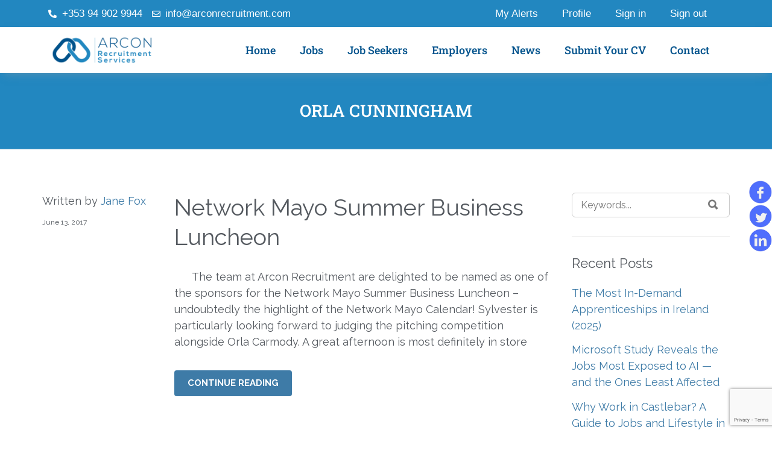

--- FILE ---
content_type: text/html; charset=UTF-8
request_url: https://arconrecruitment.com/tag/orla-cunningham/
body_size: 32070
content:
<!DOCTYPE html>
<html lang="en-US">
<head><meta charset="UTF-8"><script>if(navigator.userAgent.match(/MSIE|Internet Explorer/i)||navigator.userAgent.match(/Trident\/7\..*?rv:11/i)){var href=document.location.href;if(!href.match(/[?&]nowprocket/)){if(href.indexOf("?")==-1){if(href.indexOf("#")==-1){document.location.href=href+"?nowprocket=1"}else{document.location.href=href.replace("#","?nowprocket=1#")}}else{if(href.indexOf("#")==-1){document.location.href=href+"&nowprocket=1"}else{document.location.href=href.replace("#","&nowprocket=1#")}}}}</script><script>class RocketLazyLoadScripts{constructor(){this.v="1.2.5.1",this.triggerEvents=["keydown","mousedown","mousemove","touchmove","touchstart","touchend","wheel"],this.userEventHandler=this._triggerListener.bind(this),this.touchStartHandler=this._onTouchStart.bind(this),this.touchMoveHandler=this._onTouchMove.bind(this),this.touchEndHandler=this._onTouchEnd.bind(this),this.clickHandler=this._onClick.bind(this),this.interceptedClicks=[],this.interceptedClickListeners=[],this._interceptClickListeners(this),window.addEventListener("pageshow",e=>{this.persisted=e.persisted,this.everythingLoaded&&this._triggerLastFunctions()}),document.addEventListener("DOMContentLoaded",()=>{this._preconnect3rdParties()}),this.delayedScripts={normal:[],async:[],defer:[]},this.trash=[],this.allJQueries=[]}_addUserInteractionListener(e){if(document.hidden){e._triggerListener();return}this.triggerEvents.forEach(t=>window.addEventListener(t,e.userEventHandler,{passive:!0})),window.addEventListener("touchstart",e.touchStartHandler,{passive:!0}),window.addEventListener("mousedown",e.touchStartHandler),document.addEventListener("visibilitychange",e.userEventHandler)}_removeUserInteractionListener(){this.triggerEvents.forEach(e=>window.removeEventListener(e,this.userEventHandler,{passive:!0})),document.removeEventListener("visibilitychange",this.userEventHandler)}_onTouchStart(e){"HTML"!==e.target.tagName&&(window.addEventListener("touchend",this.touchEndHandler),window.addEventListener("mouseup",this.touchEndHandler),window.addEventListener("touchmove",this.touchMoveHandler,{passive:!0}),window.addEventListener("mousemove",this.touchMoveHandler),e.target.addEventListener("click",this.clickHandler),this._disableOtherEventListeners(e.target,!0),this._renameDOMAttribute(e.target,"onclick","rocket-onclick"),this._pendingClickStarted())}_onTouchMove(e){window.removeEventListener("touchend",this.touchEndHandler),window.removeEventListener("mouseup",this.touchEndHandler),window.removeEventListener("touchmove",this.touchMoveHandler,{passive:!0}),window.removeEventListener("mousemove",this.touchMoveHandler),e.target.removeEventListener("click",this.clickHandler),this._disableOtherEventListeners(e.target,!1),this._renameDOMAttribute(e.target,"rocket-onclick","onclick"),this._pendingClickFinished()}_onTouchEnd(){window.removeEventListener("touchend",this.touchEndHandler),window.removeEventListener("mouseup",this.touchEndHandler),window.removeEventListener("touchmove",this.touchMoveHandler,{passive:!0}),window.removeEventListener("mousemove",this.touchMoveHandler)}_onClick(e){e.target.removeEventListener("click",this.clickHandler),this._disableOtherEventListeners(e.target,!1),this._renameDOMAttribute(e.target,"rocket-onclick","onclick"),this.interceptedClicks.push(e),e.preventDefault(),e.stopPropagation(),e.stopImmediatePropagation(),this._pendingClickFinished()}_replayClicks(){window.removeEventListener("touchstart",this.touchStartHandler,{passive:!0}),window.removeEventListener("mousedown",this.touchStartHandler),this.interceptedClicks.forEach(e=>{e.target.dispatchEvent(new MouseEvent("click",{view:e.view,bubbles:!0,cancelable:!0}))})}_interceptClickListeners(e){EventTarget.prototype.addEventListenerBase=EventTarget.prototype.addEventListener,EventTarget.prototype.addEventListener=function(t,i,r){"click"!==t||e.windowLoaded||i===e.clickHandler||e.interceptedClickListeners.push({target:this,func:i,options:r}),(this||window).addEventListenerBase(t,i,r)}}_disableOtherEventListeners(e,t){this.interceptedClickListeners.forEach(i=>{i.target===e&&(t?e.removeEventListener("click",i.func,i.options):e.addEventListener("click",i.func,i.options))}),e.parentNode!==document.documentElement&&this._disableOtherEventListeners(e.parentNode,t)}_waitForPendingClicks(){return new Promise(e=>{this._isClickPending?this._pendingClickFinished=e:e()})}_pendingClickStarted(){this._isClickPending=!0}_pendingClickFinished(){this._isClickPending=!1}_renameDOMAttribute(e,t,i){e.hasAttribute&&e.hasAttribute(t)&&(event.target.setAttribute(i,event.target.getAttribute(t)),event.target.removeAttribute(t))}_triggerListener(){this._removeUserInteractionListener(this),"loading"===document.readyState?document.addEventListener("DOMContentLoaded",this._loadEverythingNow.bind(this)):this._loadEverythingNow()}_preconnect3rdParties(){let e=[];document.querySelectorAll("script[type=rocketlazyloadscript][data-rocket-src]").forEach(t=>{let i=t.getAttribute("data-rocket-src");if(i&&0!==i.indexOf("data:")){0===i.indexOf("//")&&(i=location.protocol+i);try{let r=new URL(i).origin;r!==location.origin&&e.push({src:r,crossOrigin:t.crossOrigin||"module"===t.getAttribute("data-rocket-type")})}catch(n){}}}),e=[...new Map(e.map(e=>[JSON.stringify(e),e])).values()],this._batchInjectResourceHints(e,"preconnect")}async _loadEverythingNow(){this.lastBreath=Date.now(),this._delayEventListeners(this),this._delayJQueryReady(this),this._handleDocumentWrite(),this._registerAllDelayedScripts(),this._preloadAllScripts(),await this._loadScriptsFromList(this.delayedScripts.normal),await this._loadScriptsFromList(this.delayedScripts.defer),await this._loadScriptsFromList(this.delayedScripts.async);try{await this._triggerDOMContentLoaded(),await this._pendingWebpackRequests(this),await this._triggerWindowLoad()}catch(e){console.error(e)}window.dispatchEvent(new Event("rocket-allScriptsLoaded")),this.everythingLoaded=!0,this._waitForPendingClicks().then(()=>{this._replayClicks()}),this._emptyTrash()}_registerAllDelayedScripts(){document.querySelectorAll("script[type=rocketlazyloadscript]").forEach(e=>{e.hasAttribute("data-rocket-src")?e.hasAttribute("async")&&!1!==e.async?this.delayedScripts.async.push(e):e.hasAttribute("defer")&&!1!==e.defer||"module"===e.getAttribute("data-rocket-type")?this.delayedScripts.defer.push(e):this.delayedScripts.normal.push(e):this.delayedScripts.normal.push(e)})}async _transformScript(e){if(await this._littleBreath(),!0===e.noModule&&"noModule"in HTMLScriptElement.prototype){e.setAttribute("data-rocket-status","skipped");return}return new Promise(t=>{let i;function r(){(i||e).setAttribute("data-rocket-status","executed"),t()}try{if(navigator.userAgent.indexOf("Firefox/")>0||""===navigator.vendor)i=document.createElement("script"),[...e.attributes].forEach(e=>{let t=e.nodeName;"type"!==t&&("data-rocket-type"===t&&(t="type"),"data-rocket-src"===t&&(t="src"),i.setAttribute(t,e.nodeValue))}),e.text&&(i.text=e.text),i.hasAttribute("src")?(i.addEventListener("load",r),i.addEventListener("error",function(){i.setAttribute("data-rocket-status","failed"),t()}),setTimeout(()=>{i.isConnected||t()},1)):(i.text=e.text,r()),e.parentNode.replaceChild(i,e);else{let n=e.getAttribute("data-rocket-type"),s=e.getAttribute("data-rocket-src");n?(e.type=n,e.removeAttribute("data-rocket-type")):e.removeAttribute("type"),e.addEventListener("load",r),e.addEventListener("error",function(){e.setAttribute("data-rocket-status","failed"),t()}),s?(e.removeAttribute("data-rocket-src"),e.src=s):e.src="data:text/javascript;base64,"+window.btoa(unescape(encodeURIComponent(e.text)))}}catch(a){e.setAttribute("data-rocket-status","failed"),t()}})}async _loadScriptsFromList(e){let t=e.shift();return t&&t.isConnected?(await this._transformScript(t),this._loadScriptsFromList(e)):Promise.resolve()}_preloadAllScripts(){this._batchInjectResourceHints([...this.delayedScripts.normal,...this.delayedScripts.defer,...this.delayedScripts.async],"preload")}_batchInjectResourceHints(e,t){var i=document.createDocumentFragment();e.forEach(e=>{let r=e.getAttribute&&e.getAttribute("data-rocket-src")||e.src;if(r){let n=document.createElement("link");n.href=r,n.rel=t,"preconnect"!==t&&(n.as="script"),e.getAttribute&&"module"===e.getAttribute("data-rocket-type")&&(n.crossOrigin=!0),e.crossOrigin&&(n.crossOrigin=e.crossOrigin),e.integrity&&(n.integrity=e.integrity),i.appendChild(n),this.trash.push(n)}}),document.head.appendChild(i)}_delayEventListeners(e){let t={};function i(i,r){return t[r].eventsToRewrite.indexOf(i)>=0&&!e.everythingLoaded?"rocket-"+i:i}function r(e,r){var n;!t[n=e]&&(t[n]={originalFunctions:{add:n.addEventListener,remove:n.removeEventListener},eventsToRewrite:[]},n.addEventListener=function(){arguments[0]=i(arguments[0],n),t[n].originalFunctions.add.apply(n,arguments)},n.removeEventListener=function(){arguments[0]=i(arguments[0],n),t[n].originalFunctions.remove.apply(n,arguments)}),t[e].eventsToRewrite.push(r)}function n(t,i){let r=t[i];t[i]=null,Object.defineProperty(t,i,{get:()=>r||function(){},set(n){e.everythingLoaded?r=n:t["rocket"+i]=r=n}})}r(document,"DOMContentLoaded"),r(window,"DOMContentLoaded"),r(window,"load"),r(window,"pageshow"),r(document,"readystatechange"),n(document,"onreadystatechange"),n(window,"onload"),n(window,"onpageshow")}_delayJQueryReady(e){let t;function i(t){return e.everythingLoaded?t:t.split(" ").map(e=>"load"===e||0===e.indexOf("load.")?"rocket-jquery-load":e).join(" ")}function r(r){if(r&&r.fn&&!e.allJQueries.includes(r)){r.fn.ready=r.fn.init.prototype.ready=function(t){return e.domReadyFired?t.bind(document)(r):document.addEventListener("rocket-DOMContentLoaded",()=>t.bind(document)(r)),r([])};let n=r.fn.on;r.fn.on=r.fn.init.prototype.on=function(){return this[0]===window&&("string"==typeof arguments[0]||arguments[0]instanceof String?arguments[0]=i(arguments[0]):"object"==typeof arguments[0]&&Object.keys(arguments[0]).forEach(e=>{let t=arguments[0][e];delete arguments[0][e],arguments[0][i(e)]=t})),n.apply(this,arguments),this},e.allJQueries.push(r)}t=r}r(window.jQuery),Object.defineProperty(window,"jQuery",{get:()=>t,set(e){r(e)}})}async _pendingWebpackRequests(e){let t=document.querySelector("script[data-webpack]");async function i(){return new Promise(e=>{t.addEventListener("load",e),t.addEventListener("error",e)})}t&&(await i(),await e._requestAnimFrame(),await e._pendingWebpackRequests(e))}async _triggerDOMContentLoaded(){this.domReadyFired=!0,await this._littleBreath(),document.dispatchEvent(new Event("rocket-readystatechange")),await this._littleBreath(),document.rocketonreadystatechange&&document.rocketonreadystatechange(),await this._littleBreath(),document.dispatchEvent(new Event("rocket-DOMContentLoaded")),await this._littleBreath(),window.dispatchEvent(new Event("rocket-DOMContentLoaded"))}async _triggerWindowLoad(){await this._littleBreath(),document.dispatchEvent(new Event("rocket-readystatechange")),await this._littleBreath(),document.rocketonreadystatechange&&document.rocketonreadystatechange(),await this._littleBreath(),window.dispatchEvent(new Event("rocket-load")),await this._littleBreath(),window.rocketonload&&window.rocketonload(),await this._littleBreath(),this.allJQueries.forEach(e=>e(window).trigger("rocket-jquery-load")),await this._littleBreath();let e=new Event("rocket-pageshow");e.persisted=this.persisted,window.dispatchEvent(e),await this._littleBreath(),window.rocketonpageshow&&window.rocketonpageshow({persisted:this.persisted}),this.windowLoaded=!0}_triggerLastFunctions(){document.onreadystatechange&&document.onreadystatechange(),window.onload&&window.onload(),window.onpageshow&&window.onpageshow({persisted:this.persisted})}_handleDocumentWrite(){let e=new Map;document.write=document.writeln=function(t){let i=document.currentScript;i||console.error("WPRocket unable to document.write this: "+t);let r=document.createRange(),n=i.parentElement,s=e.get(i);void 0===s&&(s=i.nextSibling,e.set(i,s));let a=document.createDocumentFragment();r.setStart(a,0),a.appendChild(r.createContextualFragment(t)),n.insertBefore(a,s)}}async _littleBreath(){Date.now()-this.lastBreath>45&&(await this._requestAnimFrame(),this.lastBreath=Date.now())}async _requestAnimFrame(){return document.hidden?new Promise(e=>setTimeout(e)):new Promise(e=>requestAnimationFrame(e))}_emptyTrash(){this.trash.forEach(e=>e.remove())}static run(){let e=new RocketLazyLoadScripts;e._addUserInteractionListener(e)}}RocketLazyLoadScripts.run();</script>
	
	<meta name="viewport" content="width=device-width, initial-scale=1.0, viewport-fit=cover" />		<meta name='robots' content='index, follow, max-image-preview:large, max-snippet:-1, max-video-preview:-1' />
	<style>img:is([sizes="auto" i], [sizes^="auto," i]) { contain-intrinsic-size: 3000px 1500px }</style>
	
	<!-- This site is optimized with the Yoast SEO plugin v25.5 - https://yoast.com/wordpress/plugins/seo/ -->
	<title>Orla Cunningham Archives - Arcon Recruitment - Job News</title>
	<meta name="description" content="Orla Cunningham -Recruitment Agency providing latest jobs vacancies &amp; news throughout Ireland" />
	<link rel="canonical" href="https://arconrecruitment.com/tag/orla-cunningham/" />
	<meta property="og:locale" content="en_US" />
	<meta property="og:type" content="article" />
	<meta property="og:title" content="Orla Cunningham Archives - Arcon Recruitment - Job News" />
	<meta property="og:description" content="Orla Cunningham -Recruitment Agency providing latest jobs vacancies &amp; news throughout Ireland" />
	<meta property="og:url" content="https://arconrecruitment.com/tag/orla-cunningham/" />
	<meta property="og:site_name" content="Arcon Recruitment" />
	<meta name="twitter:card" content="summary_large_image" />
	<meta name="twitter:site" content="@ArconRecruit" />
	<script type="application/ld+json" class="yoast-schema-graph">{"@context":"https://schema.org","@graph":[{"@type":"CollectionPage","@id":"https://arconrecruitment.com/tag/orla-cunningham/","url":"https://arconrecruitment.com/tag/orla-cunningham/","name":"Orla Cunningham Archives - Arcon Recruitment - Job News","isPartOf":{"@id":"https://arconrecruitment.com/#website"},"description":"Orla Cunningham -Recruitment Agency providing latest jobs vacancies & news throughout Ireland","breadcrumb":{"@id":"https://arconrecruitment.com/tag/orla-cunningham/#breadcrumb"},"inLanguage":"en-US"},{"@type":"BreadcrumbList","@id":"https://arconrecruitment.com/tag/orla-cunningham/#breadcrumb","itemListElement":[{"@type":"ListItem","position":1,"name":"Home","item":"https://arconrecruitment.com/"},{"@type":"ListItem","position":2,"name":"Orla Cunningham"}]},{"@type":"WebSite","@id":"https://arconrecruitment.com/#website","url":"https://arconrecruitment.com/","name":"Arcon Recruitment","description":"","publisher":{"@id":"https://arconrecruitment.com/#organization"},"potentialAction":[{"@type":"SearchAction","target":{"@type":"EntryPoint","urlTemplate":"https://arconrecruitment.com/?s={search_term_string}"},"query-input":{"@type":"PropertyValueSpecification","valueRequired":true,"valueName":"search_term_string"}}],"inLanguage":"en-US"},{"@type":"Organization","@id":"https://arconrecruitment.com/#organization","name":"Arcon Recruitment","url":"https://arconrecruitment.com/","logo":{"@type":"ImageObject","inLanguage":"en-US","@id":"https://arconrecruitment.com/#/schema/logo/image/","url":"https://arconrecruitment.com/wp-content/uploads/2020/11/Arcon_Logo_horizontal-colour-2.png","contentUrl":"https://arconrecruitment.com/wp-content/uploads/2020/11/Arcon_Logo_horizontal-colour-2.png","width":2560,"height":786,"caption":"Arcon Recruitment"},"image":{"@id":"https://arconrecruitment.com/#/schema/logo/image/"},"sameAs":["https://www.facebook.com/Arcon-Recruitment-131392756947554/","https://x.com/ArconRecruit","https://www.linkedin.com/company/arcon-recruitment-ireland"]}]}</script>
	<!-- / Yoast SEO plugin. -->


<link rel='dns-prefetch' href='//static.addtoany.com' />
<link rel='dns-prefetch' href='//maps.googleapis.com' />
<link rel='dns-prefetch' href='//www.google.com' />
<link rel='dns-prefetch' href='//fonts.googleapis.com' />
<link rel="alternate" type="application/rss+xml" title="Arcon Recruitment &raquo; Feed" href="https://arconrecruitment.com/feed/" />
<link rel="alternate" type="application/rss+xml" title="Arcon Recruitment &raquo; Orla Cunningham Tag Feed" href="https://arconrecruitment.com/tag/orla-cunningham/feed/" />
<script type="rocketlazyloadscript" data-rocket-type="text/javascript">
/* <![CDATA[ */
window._wpemojiSettings = {"baseUrl":"https:\/\/s.w.org\/images\/core\/emoji\/16.0.1\/72x72\/","ext":".png","svgUrl":"https:\/\/s.w.org\/images\/core\/emoji\/16.0.1\/svg\/","svgExt":".svg","source":{"concatemoji":"https:\/\/arconrecruitment.com\/wp-includes\/js\/wp-emoji-release.min.js?ver=6.8.2"}};
/*! This file is auto-generated */
!function(s,n){var o,i,e;function c(e){try{var t={supportTests:e,timestamp:(new Date).valueOf()};sessionStorage.setItem(o,JSON.stringify(t))}catch(e){}}function p(e,t,n){e.clearRect(0,0,e.canvas.width,e.canvas.height),e.fillText(t,0,0);var t=new Uint32Array(e.getImageData(0,0,e.canvas.width,e.canvas.height).data),a=(e.clearRect(0,0,e.canvas.width,e.canvas.height),e.fillText(n,0,0),new Uint32Array(e.getImageData(0,0,e.canvas.width,e.canvas.height).data));return t.every(function(e,t){return e===a[t]})}function u(e,t){e.clearRect(0,0,e.canvas.width,e.canvas.height),e.fillText(t,0,0);for(var n=e.getImageData(16,16,1,1),a=0;a<n.data.length;a++)if(0!==n.data[a])return!1;return!0}function f(e,t,n,a){switch(t){case"flag":return n(e,"\ud83c\udff3\ufe0f\u200d\u26a7\ufe0f","\ud83c\udff3\ufe0f\u200b\u26a7\ufe0f")?!1:!n(e,"\ud83c\udde8\ud83c\uddf6","\ud83c\udde8\u200b\ud83c\uddf6")&&!n(e,"\ud83c\udff4\udb40\udc67\udb40\udc62\udb40\udc65\udb40\udc6e\udb40\udc67\udb40\udc7f","\ud83c\udff4\u200b\udb40\udc67\u200b\udb40\udc62\u200b\udb40\udc65\u200b\udb40\udc6e\u200b\udb40\udc67\u200b\udb40\udc7f");case"emoji":return!a(e,"\ud83e\udedf")}return!1}function g(e,t,n,a){var r="undefined"!=typeof WorkerGlobalScope&&self instanceof WorkerGlobalScope?new OffscreenCanvas(300,150):s.createElement("canvas"),o=r.getContext("2d",{willReadFrequently:!0}),i=(o.textBaseline="top",o.font="600 32px Arial",{});return e.forEach(function(e){i[e]=t(o,e,n,a)}),i}function t(e){var t=s.createElement("script");t.src=e,t.defer=!0,s.head.appendChild(t)}"undefined"!=typeof Promise&&(o="wpEmojiSettingsSupports",i=["flag","emoji"],n.supports={everything:!0,everythingExceptFlag:!0},e=new Promise(function(e){s.addEventListener("DOMContentLoaded",e,{once:!0})}),new Promise(function(t){var n=function(){try{var e=JSON.parse(sessionStorage.getItem(o));if("object"==typeof e&&"number"==typeof e.timestamp&&(new Date).valueOf()<e.timestamp+604800&&"object"==typeof e.supportTests)return e.supportTests}catch(e){}return null}();if(!n){if("undefined"!=typeof Worker&&"undefined"!=typeof OffscreenCanvas&&"undefined"!=typeof URL&&URL.createObjectURL&&"undefined"!=typeof Blob)try{var e="postMessage("+g.toString()+"("+[JSON.stringify(i),f.toString(),p.toString(),u.toString()].join(",")+"));",a=new Blob([e],{type:"text/javascript"}),r=new Worker(URL.createObjectURL(a),{name:"wpTestEmojiSupports"});return void(r.onmessage=function(e){c(n=e.data),r.terminate(),t(n)})}catch(e){}c(n=g(i,f,p,u))}t(n)}).then(function(e){for(var t in e)n.supports[t]=e[t],n.supports.everything=n.supports.everything&&n.supports[t],"flag"!==t&&(n.supports.everythingExceptFlag=n.supports.everythingExceptFlag&&n.supports[t]);n.supports.everythingExceptFlag=n.supports.everythingExceptFlag&&!n.supports.flag,n.DOMReady=!1,n.readyCallback=function(){n.DOMReady=!0}}).then(function(){return e}).then(function(){var e;n.supports.everything||(n.readyCallback(),(e=n.source||{}).concatemoji?t(e.concatemoji):e.wpemoji&&e.twemoji&&(t(e.twemoji),t(e.wpemoji)))}))}((window,document),window._wpemojiSettings);
/* ]]> */
</script>
<style id='wp-emoji-styles-inline-css' type='text/css'>

	img.wp-smiley, img.emoji {
		display: inline !important;
		border: none !important;
		box-shadow: none !important;
		height: 1em !important;
		width: 1em !important;
		margin: 0 0.07em !important;
		vertical-align: -0.1em !important;
		background: none !important;
		padding: 0 !important;
	}
</style>
<link rel='stylesheet' id='wp-block-library-css' href='https://arconrecruitment.com/wp-includes/css/dist/block-library/style.min.css?ver=6.8.2' type='text/css' media='all' />
<style id='classic-theme-styles-inline-css' type='text/css'>
/*! This file is auto-generated */
.wp-block-button__link{color:#fff;background-color:#32373c;border-radius:9999px;box-shadow:none;text-decoration:none;padding:calc(.667em + 2px) calc(1.333em + 2px);font-size:1.125em}.wp-block-file__button{background:#32373c;color:#fff;text-decoration:none}
</style>
<link data-minify="1" rel='stylesheet' id='jet-engine-frontend-css' href='https://arconrecruitment.com/wp-content/cache/min/1/wp-content/plugins/jet-engine/assets/css/frontend.css?ver=1753164477' type='text/css' media='all' />
<style id='global-styles-inline-css' type='text/css'>
:root{--wp--preset--aspect-ratio--square: 1;--wp--preset--aspect-ratio--4-3: 4/3;--wp--preset--aspect-ratio--3-4: 3/4;--wp--preset--aspect-ratio--3-2: 3/2;--wp--preset--aspect-ratio--2-3: 2/3;--wp--preset--aspect-ratio--16-9: 16/9;--wp--preset--aspect-ratio--9-16: 9/16;--wp--preset--color--black: #000000;--wp--preset--color--cyan-bluish-gray: #abb8c3;--wp--preset--color--white: #ffffff;--wp--preset--color--pale-pink: #f78da7;--wp--preset--color--vivid-red: #cf2e2e;--wp--preset--color--luminous-vivid-orange: #ff6900;--wp--preset--color--luminous-vivid-amber: #fcb900;--wp--preset--color--light-green-cyan: #7bdcb5;--wp--preset--color--vivid-green-cyan: #00d084;--wp--preset--color--pale-cyan-blue: #8ed1fc;--wp--preset--color--vivid-cyan-blue: #0693e3;--wp--preset--color--vivid-purple: #9b51e0;--wp--preset--gradient--vivid-cyan-blue-to-vivid-purple: linear-gradient(135deg,rgba(6,147,227,1) 0%,rgb(155,81,224) 100%);--wp--preset--gradient--light-green-cyan-to-vivid-green-cyan: linear-gradient(135deg,rgb(122,220,180) 0%,rgb(0,208,130) 100%);--wp--preset--gradient--luminous-vivid-amber-to-luminous-vivid-orange: linear-gradient(135deg,rgba(252,185,0,1) 0%,rgba(255,105,0,1) 100%);--wp--preset--gradient--luminous-vivid-orange-to-vivid-red: linear-gradient(135deg,rgba(255,105,0,1) 0%,rgb(207,46,46) 100%);--wp--preset--gradient--very-light-gray-to-cyan-bluish-gray: linear-gradient(135deg,rgb(238,238,238) 0%,rgb(169,184,195) 100%);--wp--preset--gradient--cool-to-warm-spectrum: linear-gradient(135deg,rgb(74,234,220) 0%,rgb(151,120,209) 20%,rgb(207,42,186) 40%,rgb(238,44,130) 60%,rgb(251,105,98) 80%,rgb(254,248,76) 100%);--wp--preset--gradient--blush-light-purple: linear-gradient(135deg,rgb(255,206,236) 0%,rgb(152,150,240) 100%);--wp--preset--gradient--blush-bordeaux: linear-gradient(135deg,rgb(254,205,165) 0%,rgb(254,45,45) 50%,rgb(107,0,62) 100%);--wp--preset--gradient--luminous-dusk: linear-gradient(135deg,rgb(255,203,112) 0%,rgb(199,81,192) 50%,rgb(65,88,208) 100%);--wp--preset--gradient--pale-ocean: linear-gradient(135deg,rgb(255,245,203) 0%,rgb(182,227,212) 50%,rgb(51,167,181) 100%);--wp--preset--gradient--electric-grass: linear-gradient(135deg,rgb(202,248,128) 0%,rgb(113,206,126) 100%);--wp--preset--gradient--midnight: linear-gradient(135deg,rgb(2,3,129) 0%,rgb(40,116,252) 100%);--wp--preset--font-size--small: 13px;--wp--preset--font-size--medium: 20px;--wp--preset--font-size--large: 36px;--wp--preset--font-size--x-large: 42px;--wp--preset--spacing--20: 0.44rem;--wp--preset--spacing--30: 0.67rem;--wp--preset--spacing--40: 1rem;--wp--preset--spacing--50: 1.5rem;--wp--preset--spacing--60: 2.25rem;--wp--preset--spacing--70: 3.38rem;--wp--preset--spacing--80: 5.06rem;--wp--preset--shadow--natural: 6px 6px 9px rgba(0, 0, 0, 0.2);--wp--preset--shadow--deep: 12px 12px 50px rgba(0, 0, 0, 0.4);--wp--preset--shadow--sharp: 6px 6px 0px rgba(0, 0, 0, 0.2);--wp--preset--shadow--outlined: 6px 6px 0px -3px rgba(255, 255, 255, 1), 6px 6px rgba(0, 0, 0, 1);--wp--preset--shadow--crisp: 6px 6px 0px rgba(0, 0, 0, 1);}:where(.is-layout-flex){gap: 0.5em;}:where(.is-layout-grid){gap: 0.5em;}body .is-layout-flex{display: flex;}.is-layout-flex{flex-wrap: wrap;align-items: center;}.is-layout-flex > :is(*, div){margin: 0;}body .is-layout-grid{display: grid;}.is-layout-grid > :is(*, div){margin: 0;}:where(.wp-block-columns.is-layout-flex){gap: 2em;}:where(.wp-block-columns.is-layout-grid){gap: 2em;}:where(.wp-block-post-template.is-layout-flex){gap: 1.25em;}:where(.wp-block-post-template.is-layout-grid){gap: 1.25em;}.has-black-color{color: var(--wp--preset--color--black) !important;}.has-cyan-bluish-gray-color{color: var(--wp--preset--color--cyan-bluish-gray) !important;}.has-white-color{color: var(--wp--preset--color--white) !important;}.has-pale-pink-color{color: var(--wp--preset--color--pale-pink) !important;}.has-vivid-red-color{color: var(--wp--preset--color--vivid-red) !important;}.has-luminous-vivid-orange-color{color: var(--wp--preset--color--luminous-vivid-orange) !important;}.has-luminous-vivid-amber-color{color: var(--wp--preset--color--luminous-vivid-amber) !important;}.has-light-green-cyan-color{color: var(--wp--preset--color--light-green-cyan) !important;}.has-vivid-green-cyan-color{color: var(--wp--preset--color--vivid-green-cyan) !important;}.has-pale-cyan-blue-color{color: var(--wp--preset--color--pale-cyan-blue) !important;}.has-vivid-cyan-blue-color{color: var(--wp--preset--color--vivid-cyan-blue) !important;}.has-vivid-purple-color{color: var(--wp--preset--color--vivid-purple) !important;}.has-black-background-color{background-color: var(--wp--preset--color--black) !important;}.has-cyan-bluish-gray-background-color{background-color: var(--wp--preset--color--cyan-bluish-gray) !important;}.has-white-background-color{background-color: var(--wp--preset--color--white) !important;}.has-pale-pink-background-color{background-color: var(--wp--preset--color--pale-pink) !important;}.has-vivid-red-background-color{background-color: var(--wp--preset--color--vivid-red) !important;}.has-luminous-vivid-orange-background-color{background-color: var(--wp--preset--color--luminous-vivid-orange) !important;}.has-luminous-vivid-amber-background-color{background-color: var(--wp--preset--color--luminous-vivid-amber) !important;}.has-light-green-cyan-background-color{background-color: var(--wp--preset--color--light-green-cyan) !important;}.has-vivid-green-cyan-background-color{background-color: var(--wp--preset--color--vivid-green-cyan) !important;}.has-pale-cyan-blue-background-color{background-color: var(--wp--preset--color--pale-cyan-blue) !important;}.has-vivid-cyan-blue-background-color{background-color: var(--wp--preset--color--vivid-cyan-blue) !important;}.has-vivid-purple-background-color{background-color: var(--wp--preset--color--vivid-purple) !important;}.has-black-border-color{border-color: var(--wp--preset--color--black) !important;}.has-cyan-bluish-gray-border-color{border-color: var(--wp--preset--color--cyan-bluish-gray) !important;}.has-white-border-color{border-color: var(--wp--preset--color--white) !important;}.has-pale-pink-border-color{border-color: var(--wp--preset--color--pale-pink) !important;}.has-vivid-red-border-color{border-color: var(--wp--preset--color--vivid-red) !important;}.has-luminous-vivid-orange-border-color{border-color: var(--wp--preset--color--luminous-vivid-orange) !important;}.has-luminous-vivid-amber-border-color{border-color: var(--wp--preset--color--luminous-vivid-amber) !important;}.has-light-green-cyan-border-color{border-color: var(--wp--preset--color--light-green-cyan) !important;}.has-vivid-green-cyan-border-color{border-color: var(--wp--preset--color--vivid-green-cyan) !important;}.has-pale-cyan-blue-border-color{border-color: var(--wp--preset--color--pale-cyan-blue) !important;}.has-vivid-cyan-blue-border-color{border-color: var(--wp--preset--color--vivid-cyan-blue) !important;}.has-vivid-purple-border-color{border-color: var(--wp--preset--color--vivid-purple) !important;}.has-vivid-cyan-blue-to-vivid-purple-gradient-background{background: var(--wp--preset--gradient--vivid-cyan-blue-to-vivid-purple) !important;}.has-light-green-cyan-to-vivid-green-cyan-gradient-background{background: var(--wp--preset--gradient--light-green-cyan-to-vivid-green-cyan) !important;}.has-luminous-vivid-amber-to-luminous-vivid-orange-gradient-background{background: var(--wp--preset--gradient--luminous-vivid-amber-to-luminous-vivid-orange) !important;}.has-luminous-vivid-orange-to-vivid-red-gradient-background{background: var(--wp--preset--gradient--luminous-vivid-orange-to-vivid-red) !important;}.has-very-light-gray-to-cyan-bluish-gray-gradient-background{background: var(--wp--preset--gradient--very-light-gray-to-cyan-bluish-gray) !important;}.has-cool-to-warm-spectrum-gradient-background{background: var(--wp--preset--gradient--cool-to-warm-spectrum) !important;}.has-blush-light-purple-gradient-background{background: var(--wp--preset--gradient--blush-light-purple) !important;}.has-blush-bordeaux-gradient-background{background: var(--wp--preset--gradient--blush-bordeaux) !important;}.has-luminous-dusk-gradient-background{background: var(--wp--preset--gradient--luminous-dusk) !important;}.has-pale-ocean-gradient-background{background: var(--wp--preset--gradient--pale-ocean) !important;}.has-electric-grass-gradient-background{background: var(--wp--preset--gradient--electric-grass) !important;}.has-midnight-gradient-background{background: var(--wp--preset--gradient--midnight) !important;}.has-small-font-size{font-size: var(--wp--preset--font-size--small) !important;}.has-medium-font-size{font-size: var(--wp--preset--font-size--medium) !important;}.has-large-font-size{font-size: var(--wp--preset--font-size--large) !important;}.has-x-large-font-size{font-size: var(--wp--preset--font-size--x-large) !important;}
:where(.wp-block-post-template.is-layout-flex){gap: 1.25em;}:where(.wp-block-post-template.is-layout-grid){gap: 1.25em;}
:where(.wp-block-columns.is-layout-flex){gap: 2em;}:where(.wp-block-columns.is-layout-grid){gap: 2em;}
:root :where(.wp-block-pullquote){font-size: 1.5em;line-height: 1.6;}
</style>
<link data-minify="1" rel='stylesheet' id='cookie-law-info-css' href='https://arconrecruitment.com/wp-content/cache/min/1/wp-content/plugins/cookie-law-info/legacy/public/css/cookie-law-info-public.css?ver=1753164477' type='text/css' media='all' />
<link data-minify="1" rel='stylesheet' id='cookie-law-info-gdpr-css' href='https://arconrecruitment.com/wp-content/cache/min/1/wp-content/plugins/cookie-law-info/legacy/public/css/cookie-law-info-gdpr.css?ver=1753164477' type='text/css' media='all' />
<link data-minify="1" rel='stylesheet' id='woocommerce-layout-css' href='https://arconrecruitment.com/wp-content/cache/min/1/wp-content/plugins/woocommerce/assets/css/woocommerce-layout.css?ver=1753164477' type='text/css' media='all' />
<link data-minify="1" rel='stylesheet' id='woocommerce-smallscreen-css' href='https://arconrecruitment.com/wp-content/cache/min/1/wp-content/plugins/woocommerce/assets/css/woocommerce-smallscreen.css?ver=1753164477' type='text/css' media='only screen and (max-width: 768px)' />
<style id='woocommerce-inline-inline-css' type='text/css'>
.woocommerce form .form-row .required { visibility: visible; }
</style>
<link rel='stylesheet' id='select2-css' href='https://arconrecruitment.com/wp-content/plugins/wp-job-manager/assets/lib/select2/select2.min.css?ver=4.0.10' type='text/css' media='all' />
<link data-minify="1" rel='stylesheet' id='brands-styles-css' href='https://arconrecruitment.com/wp-content/cache/min/1/wp-content/plugins/woocommerce/assets/css/brands.css?ver=1753164477' type='text/css' media='all' />
<link data-minify="1" rel='stylesheet' id='job-alerts-frontend-css' href='https://arconrecruitment.com/wp-content/cache/min/1/wp-content/plugins/wp-job-manager-alerts/assets/dist/css/frontend.css?ver=1753164477' type='text/css' media='all' />
<link data-minify="1" rel='stylesheet' id='job-alerts-frontend-default-css' href='https://arconrecruitment.com/wp-content/cache/min/1/wp-content/plugins/wp-job-manager-alerts/assets/dist/css/frontend.default.css?ver=1753164477' type='text/css' media='all' />
<link data-minify="1" rel='stylesheet' id='dashicons-css' href='https://arconrecruitment.com/wp-content/cache/min/1/wp-includes/css/dashicons.min.css?ver=1753164477' type='text/css' media='all' />
<link data-minify="1" rel='stylesheet' id='wp-job-manager-applications-frontend-css' href='https://arconrecruitment.com/wp-content/cache/min/1/wp-content/plugins/wp-job-manager-applications/assets/dist/css/frontend.css?ver=1753164477' type='text/css' media='all' />
<link rel='stylesheet' id='jobify-fonts-css' href='//fonts.googleapis.com/css?family=Raleway%3Aregular%2Citalic%2C700&#038;subset=latin,latin-ext' type='text/css' media='all' />
<link data-minify="1" rel='stylesheet' id='jobify-parent-css' href='https://arconrecruitment.com/wp-content/cache/min/1/wp-content/themes/jobify/style.css?ver=1753164477' type='text/css' media='all' />
<style id='jobify-parent-inline-css' type='text/css'>
html,body.jobify-skin-2 .page-header,body.jobify-skin-2 ul.job_listings,body.jobify-skin-2 .woothemes-testimonial p,body.jobify-skin-2 #primary .job_listings form.job_filters .search_jobs,body.jobify-skin-2 .modal .registration-form,body.jobify-skin-2 .modal .woocommerce .woocommerce-customer-login .login,body.jobify-skin-2 .mfp-wrap.mfp-ready .mfp-content .modal .woocommerce-customer-login h2,body.jobify-skin-2 .mfp-wrap.mfp-ready .mfp-content .modal .registration-form.woocommerce form p,body.jobify-skin-2 .mfp-wrap.mfp-ready .mfp-content .modal h2.modal-title,body.jobify-skin-2 .woocommerce-error li,body.jobify-skin-2 .modal .woocommerce{background-color:##ffffff;}body,mark,input,textarea,select,.job_salary_sec p,body .chosen-container-single .chosen-single span,body .chosen-container-single .chosen-single div:before,body.jobify-skin-2 .woocommerce form.checkout.woocommerce-checkout .woocommerce-billing-fields p span.select2 span.select2-selection span.select2-selection__rendered,body.jobify-skin-2 .widget--home-testimonials .widget-title--home,body.jobify-skin-2 .widget--home-testimonials .widget-description--home{color:#54595f;}a,.job_listing-clickbox:hover{color:#3e7ba7;}a:active,a:hover{color:#25628e;}.site-header,body.jobify-skin-2 input[type=email],body.jobify-skin-2 input[type=password],body.jobify-skin-2 input[type=tel],.nav-menu--primary .sub-menu,body.jobify-skin-2 input[type=number],body.jobify-skin-2 input[type=search],body.jobify-skin-2 input[type=text],body.jobify-skin-2 .payment_methods li .payment_box,body.jobify-skin-2 select,body.jobify-skin-2 textarea,body.jobify-skin-2 .select2-container--default .select2-selection--single .select2-selection__rendered,body.jobify-skin-2 article .entry-content form.job-manager-form fieldset .field.account-sign-in,body.jobify-skin-2 article .entry-content form.job-manager-form fieldset.fieldset-job_category span.select2 span.select2-selection li.select2-search input,body.jobify-skin-2 article .entry-content form.job-manager-form fieldset.fieldset-job_category span.select2 .select2-selection--multiple,body.jobify-skin-2 .mce-container *,body.jobify-skin-2 .company-letters,body.jobify-skin-2 .woocommerce-info,body.jobify-skin-2 .woocommerce form.checkout.woocommerce-checkout .woocommerce-billing-fields p span.select2 span.select2-selection,body.jobify-skin-2 .woocommerce form.checkout.woocommerce-checkout .woocommerce-billing-fields p input,body.jobify-skin-2 .woocommerce .woocommerce-customer-login form.woocommerce-form.woocommerce-form-login p input,body.jobify-skin-2 .mfp-wrap.mfp-ready .mfp-content .modal .registration-form.woocommerce form p input,body.jobify-skin-2 .hero-search .search_jobs,body.jobify-skin-2 .input-text{background:#ffffff;}.site-title,.jobify-skin-2 header .site-branding h1.site-title span{color:blank;}.nav-menu--primary ul li.highlight > a,.nav-menu--primary ul li.login > a{border-color:#000000;}.nav-menu--primary ul li.highlight > a:hover,.nav-menu--primary ul li.login > a:hover{color:#ffffff;background-color:#000000;border-color:#000000;}.search_jobs,.search_resumes,.cluster div,.job-type,.price-option__title,.entry-header__featured-image:hover .overlay,.widget_price_filter .ui-slider-horizontal .ui-slider-range,.jobify-skin-2 header ul#menu-primary .menu-item:hover a:before,.jobify-skin-2 header ul#menu-primary .menu-item:hover .sub-menu .menu-item a:hover:before,.jobify-skin-2 header ul#menu-primary .current_page_item a:after,body.jobify-skin-2 article .entry-content form.job-manager-form fieldset .field.account-sign-in a.button,body.jobify-skin-2 .blog-archive article.post .entry .entry-summary p a.button:hover,body.jobify-skin-2 .blog-archive .widget-area--sidebar aside.widget_search .wp-block-search .wp-block-search__button:hover,body.jobify-skin-2.single-post .content-area div.comments-area .comment-respond form.comment-form p.form-submit input#submitcomment:hover,body.jobify-skin-2 .woocommerce form.woocommerce-cart-form table.shop_table.cart tbody td.actions button.button:hover,body.jobify-skin-2 article .entry-content form.job-manager-form fieldset .field span.button:hover,body.jobify-skin-2 article .entry-content form.job-manager-form p input.button:hover,body.jobify-skin-3 .nav-menu--primary ul li.login > a:hover,body.jobify-skin-3 .company-sliders .woothemes-testimonial,body.jobify-skin-3 .widget-area--sidebar form.wp-block-search button.wp-block-search__button,body.jobify-skin-3 .job-stats li.job-stat strong,body.jobify-skin-3 .jobify_widget_testimonials .testimonial-slider-wrap .testimonials-list .slick-list p,body.jobify-skin-3 .jobify_testimonialWidget .testimonial-slider-wrap .testimonials-list .slick-list p{background-color:#3e7ba7;}.jobify-skin-2 header ul#menu-primary .menu-item:hover a,.job_filters .search_jobs .filter_by_tag a.active,body.jobify-skin-2 .jobify_widget_blog_posts article header.entry-header h3.entry-title a:hover,.jobify-skin-2 header ul#menu-primary .current_page_item a,body.jobify-skin-2 .site-main .content-area ul.companies-overview li.company-group ul li a,body.jobify-skin-2 .site-main .content-area .company-letters a,body.jobify-skin-2 section.jobify_widget_testimonials .testimonials-list button.slick-arrow:hover:before,body.jobify-skin-2 .site-main aside.widget_products ul.product_list_widget li a,body.jobify-skin-2 article .entry-content #job-manager-job-dashboard table.job-manager-jobs tbody td.job_title>a,body.jobify-skin-2 article .entry-content form.job-manager-form fieldset small.description,body.jobify-skin-2 article .entry-content form.job-manager-form fieldset .field span.button,body.jobify-skin-2 article .entry-content form.job-manager-form p input.button,body.jobify-skin-2 article .entry-content #job-manager-job-dashboard table.job-manager-jobs tbody td.job_title ul.job-dashboard-actions li a:hover,body.jobify-skin-3 span.jobify_allow_spanTag,#wpjmr-submit-ratings .star-rating .dashicons,#wpjmr-submit-ratings .star-rating .dashicons-star-filled,.wpjmr-list-reviews .star-rating .dashicons,.wpjmr-list-reviews .star-rating .dashicons-star-filled,#wpjmr-submit-ratings .choose-rating .star.active,#wpjmr-submit-ratings .choose-rating .star.active~.star,#wpjmr-submit-ratings .choose-rating .star:hover,#wpjmr-submit-ratings .choose-rating .star:hover~.star,#wpjmr-submit-ratings .choose-rating .star{color:#3e7ba7;}.cluster div:after,input:focus,.widget_price_filter .ui-slider .ui-slider-handle,.select2-container--default.select2-container--focus .select2-selection--multiple,body.jobify-skin-2 .woothemes-testimonial cite.woothemes-testimonial--individual__author img,body.jobify-skin-2 .blog-archive article.post .entry .entry-summary p a.button,body.jobify-skin-2 .blog-archive .widget-area--sidebar aside.widget_search .wp-block-search .wp-block-search__button,body.jobify-skin-2.single-post .content-area div.comments-area .comment-respond form.comment-form p.form-submit input#submitcomment,body.jobify-skin-2.woocommerce-shop ul.products li.product a.button.add_to_cart_button,body.jobify-skin-2 .woocommerce form.checkout.woocommerce-checkout div.woocommerce-checkout-review-order div.woocommerce-checkout-payment ul li,body.jobify-skin-2 .woocommerce .woocommerce-form-coupon-toggle .woocommerce-info,body.jobify-skin-2 ul.woocommerce-error li,body.jobify-skin-2 .woocommerce nav.woocommerce-MyAccount-navigation ul li.is-active a,body.jobify-skin-2 article .entry-content form.job-manager-form fieldset .field span.button,body.jobify-skin-2 article .entry-content form.job-manager-form p input.button,body.jobify-skin-3 .nav-menu--primary ul li.login > a,body.jobify-skin-3 .woocommerce .woocommerce-info,body.jobify-skin-3 .woocommerce-info,body.jobify-skin-3 .woocommerce-message,body.jobify-skin-3 .jobify_widget_jobs .recent-jobs ul.job_listings li.job_listing{border-color:#3e7ba7;}ul.job_listings .job_listing:hover,.job_position_featured,li.type-resume:hover{box-shadow:inset 5px 0 0 #3e7ba7;}.button,input[type=button],button,#submitcomment,#commentform input[type=submit],.widget--footer input[type=submit],.mfp-close-btn-in .mfp-close,input[name=wp_job_manager_send_application],input[name=wp_job_manager_edit_application],input[name=submit_bookmark],.add-favorite,.update-favorite,#rcp_submit,input[name=wp_job_manager_resumes_apply_with_resume],input[name=wp_job_manager_resumes_apply_with_resume_create],.wpcf7-submit,input[type=submit].ninja-forms-field,input[name=submit-job-alert],.hero-search .search_jobs>div input[type=submit],.hero-search .search_resumes>div input[type=submit],body.jobify-skin-2 .woocommerce .woocommerce-customer-login form.woocommerce-form.woocommerce-form-login p button.woocommerce-button:hover,body.jobify-skin-2 .mfp-wrap.mfp-ready .mfp-content .modal button.mfp-close:hover,body.jobify-skin-2 .mfp-wrap.mfp-ready .mfp-content .modal .registration-form.woocommerce form p.woocomerce-FormRow input.woocommerce-Button.button:hover,body.jobify-skin-2 .job_filters .search_jobs .filter_by_tag,.job_filters .search_jobs .filter_by_tag a{background-color:#3e7ba7;border-color:transparent;color:#fff;}.button:hover,input[type=button]:hover,button:hover,.job-manager-pagination a:hover,.job-manager-pagination span:hover,.page-numbers:hover,#searchform button:hover,#searchform input[type=submit]:hover,#submitcomment:hover,#commentform input[type=submit]:hover,.page-numbers.current,.widget--footer input[type=submit]:hover,.mfp-close-btn-in .mfp-close:hover,input[name=wp_job_manager_send_application]:hover,input[name=wp_job_manager_edit_application]:hover,input[name=submit_bookmark]:hover,.add-favorite:hover,.update-favorite:hover,#rcp_submit:hover,input[name=wp_job_manager_resumes_apply_with_resume]:hover,input[name=wp_job_manager_resumes_apply_with_resume_create]:hover,.wpcf7-submit:hover,input[type=submit].ninja-forms-field:hover,input[name=submit-job-alert]:hover,.tp-caption .button:hover,body.jobify-skin-2 .button:hover,body.jobify-skin-2.woocommerce-shop ul.products li.product a.button.add_to_cart_button:hover,body.jobify-skin-2 .woocommerce form.woocommerce-cart-form table.shop_table.cart tbody td.actions button.button,body.jobify-skin-2 .woocommerce .cart-collaterals .cart_totals .wc-proceed-to-checkout a.checkout-button:hover,body.jobify-skin-2 .woocommerce form.checkout.woocommerce-checkout div.woocommerce-checkout-review-order .place-order button#place_order:hover,body.jobify-skin-2 .wp-block-search .wp-block-search__button,body.jobify-skin-2 .woocommerce .woocommerce-customer-login form.woocommerce-form.woocommerce-form-login p button.woocommerce-button,body.jobify-skin-2 .mfp-wrap.mfp-ready .mfp-content .modal button.mfp-close,body.jobify-skin-2 .mfp-wrap.mfp-ready .mfp-content .modal .registration-form.woocommerce form p.woocomerce-FormRow input.woocommerce-Button.button{background-color:transparent;color:#3e7ba7;border-color:#3e7ba7;}.button--type-inverted,.widget--home-video .button,.jobify-skin-2 header ul#menu-primary li.login a,.load_more_jobs strong,.load_more_resumes strong,.job-manager-form.wp-job-manager-bookmarks-form a.bookmark-notice,.job-manager-form.wp-job-manager-favorites-form a.favorite-notice{color:#3e7ba7;border-color:#3e7ba7;}.button--type-inverted:hover,.widget--home-video .button:hover,.jobify-skin-2 header ul#menu-primary li.login:hover a,body.jobify-skin-2 .load_more_jobs strong:hover,.load_more_resumes strong:hover,.job-manager-form.wp-job-manager-bookmarks-form a.bookmark-notice:hover,.job-manager-form.wp-job-manager-favorites-form a.favorite-notice:hover,body.jobify-skin-2 #primary .job_listings form.job_filters .search_jobs .search_submit input,body.jobify-skin-2 span.select2-container .select2-results ul li.select2-results__option--highlighted{background-color:#3e7ba7;color:#fff;}.button--type-action,.button--type-secondary:hover,.single-product #content .single_add_to_cart_button,.checkout-button,#place_order,input[type=button].application_button,.application_button_link,input[type=button].resume_contact_button,body.jobify-skin-2 .woocommerce .cart-collaterals .cart_totals .wc-proceed-to-checkout a.checkout-button,body.jobify-skin-2 .woocommerce form.checkout.woocommerce-checkout div.woocommerce-checkout-review-order .place-order button#place_order,body.jobify-skin-2 .woocommerce .woocommerce-MyAccount-content .woocommerce-message{color:#2287c0;background-color:transparent;border-color:#2287c0;}.button--type-action:hover,.button--type-secondary,.single-product #content .single_add_to_cart_button:hover,.checkout-button:hover,#place_order:hover,input[type=button].application_button:hover,.application_button_link:hover,input[type=button].resume_contact_button:hover{background-color:#2287c0;color:#ffffff;border-color:#2287c0;}.button--color-white,.button--color-white.button--type-inverted:hover,.button--type-hover-white:hover{color:#54595f;background-color:#ffffff;border-color:#ffffff;}.button--color-white:hover,.button--color-white.button--type-inverted,.button--type-hover-inverted-white:hover{background-color:transparent;color:#ffffff;border-color:#ffffff;}body.jobify-skin-3.blog article.post.type-post,body.jobify-skin-3 form.job_filters ul.job_types,body.jobify-skin-3 .jobify_widget_stats .job-stats li.job-stat,body.jobify-skin-3 .jobify_statsWidget .job-stats li.job-stat,body.jobify-skin-3 ul.job_listings li.job_listing,body.jobify-skin-3 div#job-manager-job-dashboard table.job-manager-jobs tr,body.jobify-skin-3 .woocommerce .woocommerce-order,body.jobify-skin-3 .jobify_widget_blog_posts .content-grid header.entry-header{background-color:;}body{padding-top:110px;font-family:"Raleway","Helvetica Neue",Helvetica,Arial,sans-serif;font-weight:normal;line-height:1.5;}.footer-cta,.footer-cta a,.footer-cta tel{color:#fffff;}.footer-cta a.button:hover{color:#222b38 !important;}.footer-cta{background-color:#222b38;}.widget-title--footer,body.jobify-skin-2 footer.site-footer .footer-widgets aside.widget h3.widget-title,body.jobify-skin-2 .widget_block h2{color:#647585;}.widget--footer a,body.jobify-skin-2 footer.site-footer .footer-widgets aside.widget ul li a{color:#647585;}.widget--footer,body.jobify-skin-2 footer.site-footer .footer-widgets aside.widget .textwidget{color:#647585;}.footer-widgets{background-color:#ffffff;}.copyright a,body.jobify-skin-2 .copyright a{color:#647585;}.copyright,body.jobify-skin-2 footer.site-footer .copyright .site-info{color:#647585;}.site-footer,body.jobify-skin-2 .site-footer{background-color:#ffffff;}.button,input[type=button],button,#submitcomment,#commentform input[type=submit],.widget--footer input[type=submit],input[name=wp_job_manager_send_application],input[name=wp_job_manager_edit_application],input[name=submit_bookmark],#rcp_submit,input[name=wp_job_manager_resumes_apply_with_resume],input[name=wp_job_manager_resumes_apply_with_resume_create],.wpcf7-submit,input[type=submit].ninja-forms-field,input[name=submit-job-alert],.hero-search .search_jobs>div input[type=submit],.hero-search .search_resumes>div input[type=submit],body.jobify-skin-3 .load_more_jobs strong{font-family:"Raleway","Helvetica Neue",Helvetica,Arial,sans-serif;font-weight:bold;line-height:1.3;font-size:14px;}.entry-title{font-family:"Raleway","Helvetica Neue",Helvetica,Arial,sans-serif;font-weight:normal;line-height:1.3;}.widget-description.widget-description--home,.callout-feature-content p,.hero-search__content p{font-family:"Raleway","Helvetica Neue",Helvetica,Arial,sans-serif;font-weight:normal;line-height:1.5;}.widget-title.widget-title--home,.callout-feature-title,.hero-search__title{font-family:"Raleway","Helvetica Neue",Helvetica,Arial,sans-serif;font-weight:normal;line-height:1.3;}.entry-content .rcp_form input[type=email],.entry-content .rcp_form input[type=password],.entry-content .rcp_form input[type=text],.jobify-input,input[type=email],input[type=number],input[type=password],input[type=search],input[type=tel],input[type=text],select,textarea,body .chosen-container-single .chosen-single span,body .chosen-container .chosen-results li.active-result{font-family:"Raleway","Helvetica Neue",Helvetica,Arial,sans-serif;font-weight:normal;line-height:1;font-size:16px;}.widget-title{font-family:"Raleway","Helvetica Neue",Helvetica,Arial,sans-serif;font-weight:normal;line-height:1.3;}.logged-in .modal .post-61 .entry-content{padding:30px;}.woocommerce ul.products li.product .onsale, .woocommerce-page ul.products li.product .onsale{background-color:#2287c0;}.woocommerce .price ins,.woocommerce ul.product_list_widget ins{background-color:#3e7ba7;}.single-product #content .woocommerce-tabs .tabs li.active a,.woocommerce-MyAccount-navigation-link.is-active a{color:#3e7ba7;border-bottom:2px solid #3e7ba7;}
@media screen and (min-width: 1200px){.nav-menu--primary ul li a,.nav-menu--primary li a,.nav-menu--primary ul li a:hover,.nav-menu--primary li a:hover,.primary-menu-toggle,.searchform--header__submit,.searchform--header__input,.jobify-skin-2 header ul#menu-primary .menu-item a,.jobify-skin-2 header ul#menu-primary .menu-item:hover .sub-menu .menu-item a{color:#000000;}body{font-size:18px;}.entry-title{font-size:38px;}.widget-description.widget-description--home{font-size:16px;}.widget-title.widget-title--home{font-size:36px;}.page-header{font-family:"Raleway","Helvetica Neue",Helvetica,Arial,sans-serif;font-weight:normal;font-size:34px;line-height:1.3;}.widget-title{font-size:22px;}}
</style>
<link data-minify="1" rel='stylesheet' id='jet-ab-front-style-css' href='https://arconrecruitment.com/wp-content/cache/min/1/wp-content/plugins/jet-appointments-booking/assets/css/public/jet-appointments-booking.css?ver=1753164477' type='text/css' media='all' />
<link rel='stylesheet' id='elementor-frontend-css' href='https://arconrecruitment.com/wp-content/plugins/elementor/assets/css/frontend.min.css?ver=3.30.2' type='text/css' media='all' />
<link rel='stylesheet' id='widget-icon-list-css' href='https://arconrecruitment.com/wp-content/plugins/elementor/assets/css/widget-icon-list.min.css?ver=3.30.2' type='text/css' media='all' />
<link rel='stylesheet' id='widget-nav-menu-css' href='https://arconrecruitment.com/wp-content/plugins/elementor-pro/assets/css/widget-nav-menu.min.css?ver=3.30.0' type='text/css' media='all' />
<link rel='stylesheet' id='widget-image-css' href='https://arconrecruitment.com/wp-content/plugins/elementor/assets/css/widget-image.min.css?ver=3.30.2' type='text/css' media='all' />
<link rel='stylesheet' id='e-sticky-css' href='https://arconrecruitment.com/wp-content/plugins/elementor-pro/assets/css/modules/sticky.min.css?ver=3.30.0' type='text/css' media='all' />
<link rel='stylesheet' id='widget-heading-css' href='https://arconrecruitment.com/wp-content/plugins/elementor/assets/css/widget-heading.min.css?ver=3.30.2' type='text/css' media='all' />
<link rel='stylesheet' id='e-animation-float-css' href='https://arconrecruitment.com/wp-content/plugins/elementor/assets/lib/animations/styles/e-animation-float.min.css?ver=3.30.2' type='text/css' media='all' />
<link rel='stylesheet' id='widget-social-icons-css' href='https://arconrecruitment.com/wp-content/plugins/elementor/assets/css/widget-social-icons.min.css?ver=3.30.2' type='text/css' media='all' />
<link rel='stylesheet' id='e-apple-webkit-css' href='https://arconrecruitment.com/wp-content/plugins/elementor/assets/css/conditionals/apple-webkit.min.css?ver=3.30.2' type='text/css' media='all' />
<link data-minify="1" rel='stylesheet' id='elementor-icons-css' href='https://arconrecruitment.com/wp-content/cache/min/1/wp-content/plugins/elementor/assets/lib/eicons/css/elementor-icons.min.css?ver=1753164477' type='text/css' media='all' />
<link rel='stylesheet' id='elementor-post-7884-css' href='https://arconrecruitment.com/wp-content/uploads/elementor/css/post-7884.css?ver=1753163604' type='text/css' media='all' />
<link data-minify="1" rel='stylesheet' id='font-awesome-5-all-css' href='https://arconrecruitment.com/wp-content/cache/min/1/wp-content/plugins/elementor/assets/lib/font-awesome/css/all.min.css?ver=1753164477' type='text/css' media='all' />
<link rel='stylesheet' id='font-awesome-4-shim-css' href='https://arconrecruitment.com/wp-content/plugins/elementor/assets/lib/font-awesome/css/v4-shims.min.css?ver=3.30.2' type='text/css' media='all' />
<link rel='stylesheet' id='elementor-post-146-css' href='https://arconrecruitment.com/wp-content/uploads/elementor/css/post-146.css?ver=1753163604' type='text/css' media='all' />
<link rel='stylesheet' id='elementor-post-399-css' href='https://arconrecruitment.com/wp-content/uploads/elementor/css/post-399.css?ver=1753165387' type='text/css' media='all' />
<link rel='stylesheet' id='addtoany-css' href='https://arconrecruitment.com/wp-content/plugins/add-to-any/addtoany.min.css?ver=1.16' type='text/css' media='all' />
<link data-minify="1" rel='stylesheet' id='jobify-child-css' href='https://arconrecruitment.com/wp-content/cache/min/1/wp-content/themes/jobify-classic/style.css?ver=1753164477' type='text/css' media='all' />
<link data-minify="1" rel='stylesheet' id='elementor-gf-local-roboto-css' href='https://arconrecruitment.com/wp-content/cache/min/1/wp-content/uploads/elementor/google-fonts/css/roboto.css?ver=1753164477' type='text/css' media='all' />
<link data-minify="1" rel='stylesheet' id='elementor-gf-local-robotoslab-css' href='https://arconrecruitment.com/wp-content/cache/min/1/wp-content/uploads/elementor/google-fonts/css/robotoslab.css?ver=1753164477' type='text/css' media='all' />
<link rel='stylesheet' id='elementor-icons-shared-0-css' href='https://arconrecruitment.com/wp-content/plugins/elementor/assets/lib/font-awesome/css/fontawesome.min.css?ver=5.15.3' type='text/css' media='all' />
<link data-minify="1" rel='stylesheet' id='elementor-icons-fa-solid-css' href='https://arconrecruitment.com/wp-content/cache/min/1/wp-content/plugins/elementor/assets/lib/font-awesome/css/solid.min.css?ver=1753164477' type='text/css' media='all' />
<link data-minify="1" rel='stylesheet' id='elementor-icons-fa-regular-css' href='https://arconrecruitment.com/wp-content/cache/min/1/wp-content/plugins/elementor/assets/lib/font-awesome/css/regular.min.css?ver=1753164477' type='text/css' media='all' />
<link data-minify="1" rel='stylesheet' id='elementor-icons-fa-brands-css' href='https://arconrecruitment.com/wp-content/cache/min/1/wp-content/plugins/elementor/assets/lib/font-awesome/css/brands.min.css?ver=1753164477' type='text/css' media='all' />
<script type="rocketlazyloadscript" data-rocket-type="text/javascript" id="addtoany-core-js-before">
/* <![CDATA[ */
window.a2a_config=window.a2a_config||{};a2a_config.callbacks=[];a2a_config.overlays=[];a2a_config.templates={};
/* ]]> */
</script>
<script type="rocketlazyloadscript" data-rocket-type="text/javascript" defer data-rocket-src="https://static.addtoany.com/menu/page.js" id="addtoany-core-js"></script>
<script type="rocketlazyloadscript" data-rocket-type="text/javascript" data-rocket-src="https://arconrecruitment.com/wp-includes/js/jquery/jquery.min.js?ver=3.7.1" id="jquery-core-js" defer></script>
<script type="rocketlazyloadscript" data-rocket-type="text/javascript" data-rocket-src="https://arconrecruitment.com/wp-includes/js/jquery/jquery-migrate.min.js?ver=3.4.1" id="jquery-migrate-js" defer></script>
<script type="rocketlazyloadscript" data-rocket-type="text/javascript" defer data-rocket-src="https://arconrecruitment.com/wp-content/plugins/add-to-any/addtoany.min.js?ver=1.1" id="addtoany-jquery-js"></script>
<script type="text/javascript" id="cookie-law-info-js-extra">
/* <![CDATA[ */
var Cli_Data = {"nn_cookie_ids":[],"cookielist":[],"non_necessary_cookies":[],"ccpaEnabled":"","ccpaRegionBased":"","ccpaBarEnabled":"","strictlyEnabled":["necessary","obligatoire"],"ccpaType":"gdpr","js_blocking":"1","custom_integration":"","triggerDomRefresh":"","secure_cookies":""};
var cli_cookiebar_settings = {"animate_speed_hide":"500","animate_speed_show":"500","background":"#FFF","border":"#b1a6a6c2","border_on":"","button_1_button_colour":"#61a229","button_1_button_hover":"#4e8221","button_1_link_colour":"#fff","button_1_as_button":"1","button_1_new_win":"","button_2_button_colour":"#333","button_2_button_hover":"#292929","button_2_link_colour":"#444","button_2_as_button":"","button_2_hidebar":"","button_3_button_colour":"#dedfe0","button_3_button_hover":"#b2b2b3","button_3_link_colour":"#333333","button_3_as_button":"1","button_3_new_win":"","button_4_button_colour":"#dedfe0","button_4_button_hover":"#b2b2b3","button_4_link_colour":"#333333","button_4_as_button":"1","button_7_button_colour":"#2287c0","button_7_button_hover":"#1b6c9a","button_7_link_colour":"#fff","button_7_as_button":"1","button_7_new_win":"","font_family":"inherit","header_fix":"1","notify_animate_hide":"1","notify_animate_show":"1","notify_div_id":"#cookie-law-info-bar","notify_position_horizontal":"right","notify_position_vertical":"top","scroll_close":"","scroll_close_reload":"","accept_close_reload":"","reject_close_reload":"","showagain_tab":"","showagain_background":"#fff","showagain_border":"#000","showagain_div_id":"#cookie-law-info-again","showagain_x_position":"100px","text":"#333333","show_once_yn":"","show_once":"10000","logging_on":"","as_popup":"","popup_overlay":"1","bar_heading_text":"","cookie_bar_as":"widget","popup_showagain_position":"bottom-right","widget_position":"left"};
var log_object = {"ajax_url":"https:\/\/arconrecruitment.com\/wp-admin\/admin-ajax.php"};
/* ]]> */
</script>
<script type="rocketlazyloadscript" data-minify="1" data-rocket-type="text/javascript" data-rocket-src="https://arconrecruitment.com/wp-content/cache/min/1/wp-content/plugins/cookie-law-info/legacy/public/js/cookie-law-info-public.js?ver=1753164477" id="cookie-law-info-js" defer></script>
<script type="rocketlazyloadscript" data-rocket-type="text/javascript" data-rocket-src="https://arconrecruitment.com/wp-content/plugins/woocommerce/assets/js/jquery-blockui/jquery.blockUI.min.js?ver=2.7.0-wc.10.0.3" id="jquery-blockui-js" data-wp-strategy="defer" defer></script>
<script type="text/javascript" id="wc-add-to-cart-js-extra">
/* <![CDATA[ */
var wc_add_to_cart_params = {"ajax_url":"\/wp-admin\/admin-ajax.php","wc_ajax_url":"\/?wc-ajax=%%endpoint%%","i18n_view_cart":"View cart","cart_url":"https:\/\/arconrecruitment.com\/cart\/","is_cart":"","cart_redirect_after_add":"no"};
/* ]]> */
</script>
<script type="rocketlazyloadscript" data-rocket-type="text/javascript" data-rocket-src="https://arconrecruitment.com/wp-content/plugins/woocommerce/assets/js/frontend/add-to-cart.min.js?ver=10.0.3" id="wc-add-to-cart-js" defer="defer" data-wp-strategy="defer"></script>
<script type="rocketlazyloadscript" data-rocket-type="text/javascript" data-rocket-src="https://arconrecruitment.com/wp-content/plugins/woocommerce/assets/js/js-cookie/js.cookie.min.js?ver=2.1.4-wc.10.0.3" id="js-cookie-js" data-wp-strategy="defer" defer></script>
<script type="rocketlazyloadscript" data-rocket-type="text/javascript" data-rocket-src="https://maps.googleapis.com/maps/api/js?v=3&amp;libraries=geometry%2Cplaces&amp;language=en&amp;ver=6.8.2" id="google-maps-js" defer></script>
<script type="rocketlazyloadscript" data-rocket-type="text/javascript" data-rocket-src="https://arconrecruitment.com/wp-content/plugins/elementor/assets/lib/font-awesome/js/v4-shims.min.js?ver=3.30.2" id="font-awesome-4-shim-js" defer></script>
<script type="text/javascript" id="select2-js-extra">
/* <![CDATA[ */
var job_manager_select2_args = {"width":"100%"};
var job_manager_select2_filters_args = {"width":"100%","allowClear":"1","minimumResultsForSearch":"10","placeholder":"Any Category"};
/* ]]> */
</script>
<script type="rocketlazyloadscript" data-rocket-type="text/javascript" data-rocket-src="https://arconrecruitment.com/wp-content/plugins/wp-job-manager/assets/lib/select2/select2.full.min.js?ver=4.0.10" id="select2-js" defer="defer" data-wp-strategy="defer"></script>
<link rel="https://api.w.org/" href="https://arconrecruitment.com/wp-json/" /><link rel="alternate" title="JSON" type="application/json" href="https://arconrecruitment.com/wp-json/wp/v2/tags/192" /><link rel="EditURI" type="application/rsd+xml" title="RSD" href="https://arconrecruitment.com/xmlrpc.php?rsd" />
<meta name="generator" content="WordPress 6.8.2" />
<meta name="generator" content="WooCommerce 10.0.3" />
<!-- HFCM by 99 Robots - Snippet # 2: conversion -->
<!-- Global site tag (gtag.js) - Google Ads: 10779106127 -->
<script type="rocketlazyloadscript" async data-rocket-src="https://www.googletagmanager.com/gtag/js?id=AW-10779106127"></script>
<script type="rocketlazyloadscript">
window.dataLayer = window.dataLayer || [];
function gtag(){dataLayer.push(arguments);}
gtag('js', new Date());
gtag('config','AW-10779106127', {'allow_enhanced_conversions':true});
</script>

<script type="rocketlazyloadscript">
function gtag_report_conversion(url) {
  var callback = function () {
    if (typeof(url) != 'undefined') {
      window.location = url;
    }
  };
  gtag('event', 'conversion', {
      'send_to': 'AW-10779106127/3cBbCL7ChPcCEM-28JMo',
      'event_callback': callback
  });
  return false;
}
</script>
<!-- /end HFCM by 99 Robots -->
<!-- HFCM by 99 Robots - Snippet # 4: Calls From Website -->
<script type="rocketlazyloadscript">
  gtag('config', 'AW-10779106127/sg1vCKPmnPQDEM-28JMo', {
    'phone_conversion_number': '353 94 902 9944'
  });
</script>

<!-- /end HFCM by 99 Robots -->
<!-- HFCM by 99 Robots - Snippet # 5: G4 -->
<!-- Google tag (gtag.js) -->
<script type="rocketlazyloadscript" async data-rocket-src="https://www.googletagmanager.com/gtag/js?id=G-0ZC27N8LZB"></script>
<script type="rocketlazyloadscript">
  window.dataLayer = window.dataLayer || [];
  function gtag(){dataLayer.push(arguments);}
  gtag('js', new Date());

  gtag('config', 'G-0ZC27N8LZB');
</script>
<!-- /end HFCM by 99 Robots -->
<!-- Google tag (gtag.js) -->
<script type="rocketlazyloadscript" async data-rocket-src="https://www.googletagmanager.com/gtag/js?id=AW-10779106127"></script>
<script type="rocketlazyloadscript">
  window.dataLayer = window.dataLayer || [];
  function gtag(){dataLayer.push(arguments);}
  gtag('js', new Date());

  gtag('config', 'AW-10779106127');
</script>

<!-- Google Tag Manager -->
<script type="rocketlazyloadscript">(function(w,d,s,l,i){w[l]=w[l]||[];w[l].push({'gtm.start':
new Date().getTime(),event:'gtm.js'});var f=d.getElementsByTagName(s)[0],
j=d.createElement(s),dl=l!='dataLayer'?'&l='+l:'';j.async=true;j.src=
'https://www.googletagmanager.com/gtm.js?id='+i+dl;f.parentNode.insertBefore(j,f);
})(window,document,'script','dataLayer','GTM-M5M4JWV');</script>
<!-- End Google Tag Manager -->        <script type="rocketlazyloadscript" id="skip-script">window.addEventListener('DOMContentLoaded', function() {
            jQuery(document).ready(function(){ 
                
                    jQuery(document).on('click', '.job_application', function(){
                        jQuery('.application_details')[1].style.display = 'none';
                    })
            });
        });</script>
    	<noscript><style>.woocommerce-product-gallery{ opacity: 1 !important; }</style></noscript>
	<meta name="generator" content="Elementor 3.30.2; features: additional_custom_breakpoints; settings: css_print_method-external, google_font-enabled, font_display-auto">
<meta property="fb:app_id" content="2715557225372948" /><style id='job_manager_colors'>
.job-type.term-18, .job-type.contract { background-color: #dd3333; } 
.job-type.term-107, .job-type.part-time { background-color: #735fee; } 
.job-type.term-108, .job-type.permanent { background-color: ; } 
</style>
			<style>
				.e-con.e-parent:nth-of-type(n+4):not(.e-lazyloaded):not(.e-no-lazyload),
				.e-con.e-parent:nth-of-type(n+4):not(.e-lazyloaded):not(.e-no-lazyload) * {
					background-image: none !important;
				}
				@media screen and (max-height: 1024px) {
					.e-con.e-parent:nth-of-type(n+3):not(.e-lazyloaded):not(.e-no-lazyload),
					.e-con.e-parent:nth-of-type(n+3):not(.e-lazyloaded):not(.e-no-lazyload) * {
						background-image: none !important;
					}
				}
				@media screen and (max-height: 640px) {
					.e-con.e-parent:nth-of-type(n+2):not(.e-lazyloaded):not(.e-no-lazyload),
					.e-con.e-parent:nth-of-type(n+2):not(.e-lazyloaded):not(.e-no-lazyload) * {
						background-image: none !important;
					}
				}
			</style>
					<style type="text/css">
				.site-title span {
			position: absolute;
			clip: rect(1px, 1px, 1px, 1px);
		}
				.site-branding,
		.site-description,
		.site-branding:hover {
			color: #fff;
			text-decoration: none;
		}
		</style>
		<link rel="icon" href="https://arconrecruitment.com/wp-content/uploads/2021/05/Arcon_65x65pix-reduced.jpg" sizes="32x32" />
<link rel="icon" href="https://arconrecruitment.com/wp-content/uploads/2021/05/Arcon_65x65pix-reduced.jpg" sizes="192x192" />
<link rel="apple-touch-icon" href="https://arconrecruitment.com/wp-content/uploads/2021/05/Arcon_65x65pix-reduced.jpg" />
<meta name="msapplication-TileImage" content="https://arconrecruitment.com/wp-content/uploads/2021/05/Arcon_65x65pix-reduced.jpg" />
		<style type="text/css" id="wp-custom-css">
			.job-meta{width:16.33%}
@media screen and (max-width: 991px){
	.job-meta{width:100%;padding:20px 20px}
}


body{
	padding-top: 0px!important;
}
.job_listing-title, .resume-title {
   margin: 20px 10px;
    width: 45%;
}
@media screen and (max-width: 968px){
	
.job_listing-title, .resume-title {
   margin: 10px 10px;
    width: 100%;
}	
	.job_listing-location, .resume__location {
    padding-top: 1px;
}
	.job_listing-clickbox, .jobify-clickbox, .resume-clickbox {
		position:initial;}
}
.application_button{
	width: 100% !important;
	font-size: 16px !important;
	font-family: 'Roboto Slab' !important;
  padding: 1px 2px !important;
	height: 75px;
	color: #fff !important;
		background-color: #2287C0  !important
	
}
.page-subtitle{
	  color: inherit !important;
    font-size: 22px !important;
	font-style: normal !important;
	font-family: 'Roboto Slab' !important;
}
.page-subtitle li.job-type {
	  padding: 12px 30px !important;
    border-right: 0 !important;
    display: inline-block !important;
    font-size: 16px !important;
	font-style: normal !important;
	font-family: 'Roboto Slab' !important;
}

.job-type.term-108, .job-type.full-time {
	  padding: 12px 30px !important;
    border-right: 0 !important;
    display: inline-block !important;
    font-size: 16px !important;
	font-style: normal !important;
	font-family: "Roboto Slab", Sans-serif !important;
}

.permanent {
	  padding: 12px 30px !important;
    border-right: 0 !important;
    display: inline-block !important;
    font-size: 16px !important;
	font-style: normal !important;
	font-family: "Roboto Slab", Sans-serif !important;
	background-color:#03a84e !important;
}

.job-type.term-108, .job-type.part-time {
	  padding: 12px 30px !important;
    border-right: 0 !important;
    display: inline-block !important;
    font-size: 16px !important;
	font-style: normal !important;
	font-family: "Roboto Slab", Sans-serif !important;
}
.job-type.term-108, .job-type.contract {
	  padding: 12px 30px !important;
    border-right: 0 !important;
    display: inline-block !important;
    font-size: 16px !important;
	font-style: normal !important;
	font-family: "Roboto Slab", Sans-serif !important;
}
.page-title{
	font-size: 28px !important;
	font-style: normal !important;
	font-family: "Roboto Slab", Sans-serif !important;
}
.application_button:hover{
	background-color: #00528C !important
}		</style>
		<noscript><style id="rocket-lazyload-nojs-css">.rll-youtube-player, [data-lazy-src]{display:none !important;}</style></noscript><style id="wpr-lazyload-bg-container"></style><style id="wpr-lazyload-bg-exclusion"></style>
<noscript>
<style id="wpr-lazyload-bg-nostyle">table.cookielawinfo-winter tbody td,table.cookielawinfo-winter tbody th{--wpr-bg-cadc76fa-35d4-4b3e-9fad-68b2bfbe1792: url('https://arconrecruitment.com/wp-content/plugins/cookie-law-info/legacy/images/td_back.gif');}</style>
</noscript>
<script type="application/javascript">const rocket_pairs = [{"selector":"table.cookielawinfo-winter tbody td,table.cookielawinfo-winter tbody th","style":"table.cookielawinfo-winter tbody td,table.cookielawinfo-winter tbody th{--wpr-bg-cadc76fa-35d4-4b3e-9fad-68b2bfbe1792: url('https:\/\/arconrecruitment.com\/wp-content\/plugins\/cookie-law-info\/legacy\/images\/td_back.gif');}","hash":"cadc76fa-35d4-4b3e-9fad-68b2bfbe1792","url":"https:\/\/arconrecruitment.com\/wp-content\/plugins\/cookie-law-info\/legacy\/images\/td_back.gif"}]; const rocket_excluded_pairs = [];</script></head>
<body class="archive tag tag-orla-cunningham tag-192 wp-theme-jobify wp-child-theme-jobify-classic theme-jobify woocommerce-no-js single-listing-style-side single-resume-style-side wp-job-manager-categories-enabled wp-job-manager wp-job-manager-resumes wp-job-manager-applications woocommerce geo-my-wp custom-font nav-menu-break-large fixed-header jobify-classic elementor-default elementor-kit-7884">
<!-- Google Tag Manager (noscript) -->
<noscript><iframe src="https://www.googletagmanager.com/ns.html?id=GTM-M5M4JWV"
height="0" width="0" style="display:none;visibility:hidden"></iframe></noscript>
<!-- End Google Tag Manager (noscript) -->		<div data-elementor-type="header" data-elementor-id="146" class="elementor elementor-146 elementor-location-header" data-elementor-post-type="elementor_library">
					<section class="elementor-section elementor-top-section elementor-element elementor-element-6292249 elementor-section-boxed elementor-section-height-default elementor-section-height-default" data-id="6292249" data-element_type="section" data-settings="{&quot;background_background&quot;:&quot;classic&quot;}">
						<div class="elementor-container elementor-column-gap-default">
					<div class="elementor-column elementor-col-50 elementor-top-column elementor-element elementor-element-bd84955" data-id="bd84955" data-element_type="column">
			<div class="elementor-widget-wrap elementor-element-populated">
						<div class="elementor-element elementor-element-04bd61f elementor-icon-list--layout-inline elementor-mobile-align-left elementor-list-item-link-full_width elementor-widget elementor-widget-icon-list" data-id="04bd61f" data-element_type="widget" data-widget_type="icon-list.default">
				<div class="elementor-widget-container">
							<ul class="elementor-icon-list-items elementor-inline-items">
							<li class="elementor-icon-list-item elementor-inline-item">
											<a href="tel:+353%2094%20902%209944">

												<span class="elementor-icon-list-icon">
							<i aria-hidden="true" class="fas fa-phone-alt"></i>						</span>
										<span class="elementor-icon-list-text">+353 94 902 9944</span>
											</a>
									</li>
								<li class="elementor-icon-list-item elementor-inline-item">
											<a href="/cdn-cgi/l/email-protection#ed84838b82ad8c9f8e82839f888e9f98849980888399c38e8280">

												<span class="elementor-icon-list-icon">
							<i aria-hidden="true" class="far fa-envelope"></i>						</span>
										<span class="elementor-icon-list-text"><span class="__cf_email__" data-cfemail="bbd2d5ddd4fbdac9d8d4d5c9ded8c9ced2cfd6ded5cf95d8d4d6">[email&#160;protected]</span></span>
											</a>
									</li>
						</ul>
						</div>
				</div>
					</div>
		</div>
				<div class="elementor-column elementor-col-50 elementor-top-column elementor-element elementor-element-15c63da" data-id="15c63da" data-element_type="column">
			<div class="elementor-widget-wrap elementor-element-populated">
						<div class="elementor-element elementor-element-1d324c6 elementor-nav-menu__align-end elementor-nav-menu--dropdown-none elementor-hidden-phone elementor-widget elementor-widget-nav-menu" data-id="1d324c6" data-element_type="widget" data-settings="{&quot;submenu_icon&quot;:{&quot;value&quot;:&quot;&lt;i class=\&quot;fas fa-chevron-down\&quot;&gt;&lt;\/i&gt;&quot;,&quot;library&quot;:&quot;fa-solid&quot;},&quot;layout&quot;:&quot;horizontal&quot;}" data-widget_type="nav-menu.default">
				<div class="elementor-widget-container">
								<nav aria-label="Menu" class="elementor-nav-menu--main elementor-nav-menu__container elementor-nav-menu--layout-horizontal e--pointer-underline e--animation-fade">
				<ul id="menu-1-1d324c6" class="elementor-nav-menu"><li class="menu-item menu-item-type-post_type menu-item-object-page menu-item-2550"><a href="https://arconrecruitment.com/my-alerts/" class="elementor-item">My Alerts</a></li>
<li class="menu-item menu-item-type-post_type menu-item-object-page menu-item-1012"><a href="https://arconrecruitment.com/candidate-dashboard/" class="elementor-item">Profile</a></li>
<li class="menu-item menu-item-type-post_type menu-item-object-page menu-item-1083"><a href="https://arconrecruitment.com/signin/" class="elementor-item">Sign in</a></li>
<li class="menu-item menu-item-type-custom menu-item-object-custom menu-item-1090"><a href="/new-test-site/wp-login.php?action=logout&#038;redirect_to=https%3A%2F%2Farconrecruitment.com%2Fsend-in-cv%2F&#038;_wpnonce=f89d995377" class="elementor-item">Sign out</a></li>
</ul>			</nav>
						<nav class="elementor-nav-menu--dropdown elementor-nav-menu__container" aria-hidden="true">
				<ul id="menu-2-1d324c6" class="elementor-nav-menu"><li class="menu-item menu-item-type-post_type menu-item-object-page menu-item-2550"><a href="https://arconrecruitment.com/my-alerts/" class="elementor-item" tabindex="-1">My Alerts</a></li>
<li class="menu-item menu-item-type-post_type menu-item-object-page menu-item-1012"><a href="https://arconrecruitment.com/candidate-dashboard/" class="elementor-item" tabindex="-1">Profile</a></li>
<li class="menu-item menu-item-type-post_type menu-item-object-page menu-item-1083"><a href="https://arconrecruitment.com/signin/" class="elementor-item" tabindex="-1">Sign in</a></li>
<li class="menu-item menu-item-type-custom menu-item-object-custom menu-item-1090"><a href="/new-test-site/wp-login.php?action=logout&#038;redirect_to=https%3A%2F%2Farconrecruitment.com%2Fsend-in-cv%2F&#038;_wpnonce=f89d995377" class="elementor-item" tabindex="-1">Sign out</a></li>
</ul>			</nav>
						</div>
				</div>
				<div class="elementor-element elementor-element-6612357 elementor-nav-menu__align-start elementor-nav-menu--dropdown-none elementor-hidden-desktop elementor-hidden-tablet elementor-widget elementor-widget-nav-menu" data-id="6612357" data-element_type="widget" data-settings="{&quot;submenu_icon&quot;:{&quot;value&quot;:&quot;&lt;i class=\&quot;fas fa-chevron-down\&quot;&gt;&lt;\/i&gt;&quot;,&quot;library&quot;:&quot;fa-solid&quot;},&quot;layout&quot;:&quot;horizontal&quot;}" data-widget_type="nav-menu.default">
				<div class="elementor-widget-container">
								<nav aria-label="Menu" class="elementor-nav-menu--main elementor-nav-menu__container elementor-nav-menu--layout-horizontal e--pointer-underline e--animation-fade">
				<ul id="menu-1-6612357" class="elementor-nav-menu"><li class="menu-item menu-item-type-post_type menu-item-object-page menu-item-2550"><a href="https://arconrecruitment.com/my-alerts/" class="elementor-item">My Alerts</a></li>
<li class="menu-item menu-item-type-post_type menu-item-object-page menu-item-1012"><a href="https://arconrecruitment.com/candidate-dashboard/" class="elementor-item">Profile</a></li>
<li class="menu-item menu-item-type-post_type menu-item-object-page menu-item-1083"><a href="https://arconrecruitment.com/signin/" class="elementor-item">Sign in</a></li>
<li class="menu-item menu-item-type-custom menu-item-object-custom menu-item-1090"><a href="/new-test-site/wp-login.php?action=logout&#038;redirect_to=https%3A%2F%2Farconrecruitment.com%2Fsend-in-cv%2F&#038;_wpnonce=f89d995377" class="elementor-item">Sign out</a></li>
</ul>			</nav>
						<nav class="elementor-nav-menu--dropdown elementor-nav-menu__container" aria-hidden="true">
				<ul id="menu-2-6612357" class="elementor-nav-menu"><li class="menu-item menu-item-type-post_type menu-item-object-page menu-item-2550"><a href="https://arconrecruitment.com/my-alerts/" class="elementor-item" tabindex="-1">My Alerts</a></li>
<li class="menu-item menu-item-type-post_type menu-item-object-page menu-item-1012"><a href="https://arconrecruitment.com/candidate-dashboard/" class="elementor-item" tabindex="-1">Profile</a></li>
<li class="menu-item menu-item-type-post_type menu-item-object-page menu-item-1083"><a href="https://arconrecruitment.com/signin/" class="elementor-item" tabindex="-1">Sign in</a></li>
<li class="menu-item menu-item-type-custom menu-item-object-custom menu-item-1090"><a href="/new-test-site/wp-login.php?action=logout&#038;redirect_to=https%3A%2F%2Farconrecruitment.com%2Fsend-in-cv%2F&#038;_wpnonce=f89d995377" class="elementor-item" tabindex="-1">Sign out</a></li>
</ul>			</nav>
						</div>
				</div>
					</div>
		</div>
					</div>
		</section>
				<section class="elementor-section elementor-top-section elementor-element elementor-element-b2e042f elementor-section-boxed elementor-section-height-default elementor-section-height-default" data-id="b2e042f" data-element_type="section" data-settings="{&quot;background_background&quot;:&quot;classic&quot;,&quot;sticky&quot;:&quot;top&quot;,&quot;sticky_on&quot;:[&quot;desktop&quot;,&quot;tablet&quot;,&quot;mobile&quot;],&quot;sticky_offset&quot;:0,&quot;sticky_effects_offset&quot;:0,&quot;sticky_anchor_link_offset&quot;:0}">
						<div class="elementor-container elementor-column-gap-default">
					<div class="elementor-column elementor-col-33 elementor-top-column elementor-element elementor-element-e8bb221" data-id="e8bb221" data-element_type="column">
			<div class="elementor-widget-wrap elementor-element-populated">
						<div class="elementor-element elementor-element-c7339f2 elementor-widget elementor-widget-image" data-id="c7339f2" data-element_type="widget" data-widget_type="image.default">
				<div class="elementor-widget-container">
																<a href="https://arconrecruitment.com">
							<picture fetchpriority="high" class="attachment-large size-large wp-image-1889">
<source type="image/webp" data-lazy-srcset="https://arconrecruitment.com/wp-content/uploads/2020/11/Arcon_Logo_horizontal-colour-2-1024x315.png.webp 1024w, https://arconrecruitment.com/wp-content/uploads/2020/11/Arcon_Logo_horizontal-colour-2-300x92.png.webp 300w, https://arconrecruitment.com/wp-content/uploads/2020/11/Arcon_Logo_horizontal-colour-2-768x236.png.webp 768w, https://arconrecruitment.com/wp-content/uploads/2020/11/Arcon_Logo_horizontal-colour-2-1536x472.png.webp 1536w, https://arconrecruitment.com/wp-content/uploads/2020/11/Arcon_Logo_horizontal-colour-2-2048x629.png.webp 2048w, https://arconrecruitment.com/wp-content/uploads/2020/11/Arcon_Logo_horizontal-colour-2-600x184.png.webp 600w" sizes="(max-width: 680px) 100vw, 680px"/>
<img fetchpriority="high" width="680" height="209" src="data:image/svg+xml,%3Csvg%20xmlns='http://www.w3.org/2000/svg'%20viewBox='0%200%20680%20209'%3E%3C/svg%3E" alt="Arcon Recruitment Logo - Recruitment Agency Ireland - Mayo Based Recruitment agency" data-lazy-srcset="https://arconrecruitment.com/wp-content/uploads/2020/11/Arcon_Logo_horizontal-colour-2-1024x315.png 1024w, https://arconrecruitment.com/wp-content/uploads/2020/11/Arcon_Logo_horizontal-colour-2-300x92.png 300w, https://arconrecruitment.com/wp-content/uploads/2020/11/Arcon_Logo_horizontal-colour-2-768x236.png 768w, https://arconrecruitment.com/wp-content/uploads/2020/11/Arcon_Logo_horizontal-colour-2-1536x472.png 1536w, https://arconrecruitment.com/wp-content/uploads/2020/11/Arcon_Logo_horizontal-colour-2-2048x629.png 2048w, https://arconrecruitment.com/wp-content/uploads/2020/11/Arcon_Logo_horizontal-colour-2-600x184.png 600w" data-lazy-sizes="(max-width: 680px) 100vw, 680px" data-lazy-src="https://arconrecruitment.com/wp-content/uploads/2020/11/Arcon_Logo_horizontal-colour-2-1024x315.png"/><noscript><img fetchpriority="high" width="680" height="209" src="https://arconrecruitment.com/wp-content/uploads/2020/11/Arcon_Logo_horizontal-colour-2-1024x315.png" alt="Arcon Recruitment Logo - Recruitment Agency Ireland - Mayo Based Recruitment agency" srcset="https://arconrecruitment.com/wp-content/uploads/2020/11/Arcon_Logo_horizontal-colour-2-1024x315.png 1024w, https://arconrecruitment.com/wp-content/uploads/2020/11/Arcon_Logo_horizontal-colour-2-300x92.png 300w, https://arconrecruitment.com/wp-content/uploads/2020/11/Arcon_Logo_horizontal-colour-2-768x236.png 768w, https://arconrecruitment.com/wp-content/uploads/2020/11/Arcon_Logo_horizontal-colour-2-1536x472.png 1536w, https://arconrecruitment.com/wp-content/uploads/2020/11/Arcon_Logo_horizontal-colour-2-2048x629.png 2048w, https://arconrecruitment.com/wp-content/uploads/2020/11/Arcon_Logo_horizontal-colour-2-600x184.png 600w" sizes="(max-width: 680px) 100vw, 680px"/></noscript>
</picture>
								</a>
															</div>
				</div>
					</div>
		</div>
				<div class="elementor-column elementor-col-66 elementor-top-column elementor-element elementor-element-bc8303c" data-id="bc8303c" data-element_type="column">
			<div class="elementor-widget-wrap elementor-element-populated">
						<div class="elementor-element elementor-element-b981d34 elementor-nav-menu__align-end elementor-nav-menu--stretch elementor-nav-menu--dropdown-tablet elementor-nav-menu__text-align-aside elementor-nav-menu--toggle elementor-nav-menu--burger elementor-widget elementor-widget-nav-menu" data-id="b981d34" data-element_type="widget" data-settings="{&quot;full_width&quot;:&quot;stretch&quot;,&quot;layout&quot;:&quot;horizontal&quot;,&quot;submenu_icon&quot;:{&quot;value&quot;:&quot;&lt;i class=\&quot;fas fa-caret-down\&quot;&gt;&lt;\/i&gt;&quot;,&quot;library&quot;:&quot;fa-solid&quot;},&quot;toggle&quot;:&quot;burger&quot;}" data-widget_type="nav-menu.default">
				<div class="elementor-widget-container">
								<nav aria-label="Menu" class="elementor-nav-menu--main elementor-nav-menu__container elementor-nav-menu--layout-horizontal e--pointer-underline e--animation-fade">
				<ul id="menu-1-b981d34" class="elementor-nav-menu"><li class="menu-item menu-item-type-post_type menu-item-object-page menu-item-home menu-item-has-children menu-item-272"><a href="https://arconrecruitment.com/" class="elementor-item">Home</a>
<ul class="sub-menu elementor-nav-menu--dropdown">
	<li class="menu-item menu-item-type-post_type menu-item-object-page menu-item-178"><a href="https://arconrecruitment.com/about-us/" class="elementor-sub-item">About Us</a></li>
	<li class="menu-item menu-item-type-post_type menu-item-object-page menu-item-289"><a href="https://arconrecruitment.com/meet-the-team/" class="elementor-sub-item">Meet The Team</a></li>
	<li class="menu-item menu-item-type-post_type menu-item-object-page menu-item-288"><a href="https://arconrecruitment.com/sponsorship/" class="elementor-sub-item">Sponsorship</a></li>
</ul>
</li>
<li class="menu-item menu-item-type-post_type menu-item-object-page menu-item-has-children menu-item-74"><a href="https://arconrecruitment.com/jobs/" class="elementor-item">Jobs</a>
<ul class="sub-menu elementor-nav-menu--dropdown">
	<li class="menu-item menu-item-type-post_type menu-item-object-page menu-item-2684"><a href="https://arconrecruitment.com/accounting-jobs/" class="elementor-sub-item">Accounting/Finance</a></li>
	<li class="menu-item menu-item-type-post_type menu-item-object-page menu-item-2685"><a href="https://arconrecruitment.com/admin-jobs/" class="elementor-sub-item">Administration</a></li>
	<li class="menu-item menu-item-type-post_type menu-item-object-page menu-item-2686"><a href="https://arconrecruitment.com/construction-jobs/" class="elementor-sub-item">Construction Jobs</a></li>
	<li class="menu-item menu-item-type-post_type menu-item-object-page menu-item-2687"><a href="https://arconrecruitment.com/production-manufacturing-jobs/" class="elementor-sub-item">Manufacturing</a></li>
	<li class="menu-item menu-item-type-post_type menu-item-object-page menu-item-2688"><a href="https://arconrecruitment.com/sales-jobs/" class="elementor-sub-item">Sales/Marketing</a></li>
	<li class="menu-item menu-item-type-post_type menu-item-object-page menu-item-2689"><a href="https://arconrecruitment.com/customer-service-jobs/" class="elementor-sub-item">Customer Service Jobs</a></li>
	<li class="menu-item menu-item-type-post_type menu-item-object-page menu-item-2690"><a href="https://arconrecruitment.com/it-jobs/" class="elementor-sub-item">IT Jobs</a></li>
	<li class="menu-item menu-item-type-post_type menu-item-object-page menu-item-2691"><a href="https://arconrecruitment.com/engineering-jobs/" class="elementor-sub-item">Engineering/ Technical</a></li>
	<li class="menu-item menu-item-type-post_type menu-item-object-page menu-item-18358"><a href="https://arconrecruitment.com/green-jobs/" class="elementor-sub-item">Green Jobs/Environmental Jobs</a></li>
	<li class="menu-item menu-item-type-post_type menu-item-object-page menu-item-2775"><a href="https://arconrecruitment.com/job-sectors/" class="elementor-sub-item">See All</a></li>
</ul>
</li>
<li class="menu-item menu-item-type-post_type menu-item-object-page menu-item-has-children menu-item-292"><a href="https://arconrecruitment.com/job-seekers/" class="elementor-item">Job Seekers</a>
<ul class="sub-menu elementor-nav-menu--dropdown">
	<li class="menu-item menu-item-type-post_type menu-item-object-page menu-item-295"><a href="https://arconrecruitment.com/interview-tips/" class="elementor-sub-item">Interview tips</a></li>
	<li class="menu-item menu-item-type-post_type menu-item-object-page menu-item-294"><a href="https://arconrecruitment.com/interview-preparation/" class="elementor-sub-item">Interview preparation</a></li>
	<li class="menu-item menu-item-type-post_type menu-item-object-page menu-item-293"><a href="https://arconrecruitment.com/cv-preparation/" class="elementor-sub-item">CV Preparation</a></li>
	<li class="menu-item menu-item-type-post_type menu-item-object-page menu-item-15440"><a href="https://arconrecruitment.com/cv-template/" class="elementor-sub-item">CV Template</a></li>
	<li class="menu-item menu-item-type-post_type menu-item-object-page menu-item-15198"><a href="https://arconrecruitment.com/sign-up-to-arcon-recruitment/" class="elementor-sub-item">Sign up to Arcon Recruitment</a></li>
</ul>
</li>
<li class="menu-item menu-item-type-post_type menu-item-object-page menu-item-2054"><a href="https://arconrecruitment.com/employers/" class="elementor-item">Employers</a></li>
<li class="menu-item menu-item-type-post_type menu-item-object-page current_page_parent menu-item-38"><a href="https://arconrecruitment.com/blog/" class="elementor-item">News</a></li>
<li class="menu-item menu-item-type-post_type menu-item-object-page menu-item-291"><a href="https://arconrecruitment.com/send-in-cv/" class="elementor-item">Submit Your CV</a></li>
<li class="menu-item menu-item-type-post_type menu-item-object-page menu-item-177"><a href="https://arconrecruitment.com/contact-us/" class="elementor-item">Contact</a></li>
</ul>			</nav>
					<div class="elementor-menu-toggle" role="button" tabindex="0" aria-label="Menu Toggle" aria-expanded="false">
			<i aria-hidden="true" role="presentation" class="elementor-menu-toggle__icon--open eicon-menu-bar"></i><i aria-hidden="true" role="presentation" class="elementor-menu-toggle__icon--close eicon-close"></i>		</div>
					<nav class="elementor-nav-menu--dropdown elementor-nav-menu__container" aria-hidden="true">
				<ul id="menu-2-b981d34" class="elementor-nav-menu"><li class="menu-item menu-item-type-post_type menu-item-object-page menu-item-home menu-item-has-children menu-item-272"><a href="https://arconrecruitment.com/" class="elementor-item" tabindex="-1">Home</a>
<ul class="sub-menu elementor-nav-menu--dropdown">
	<li class="menu-item menu-item-type-post_type menu-item-object-page menu-item-178"><a href="https://arconrecruitment.com/about-us/" class="elementor-sub-item" tabindex="-1">About Us</a></li>
	<li class="menu-item menu-item-type-post_type menu-item-object-page menu-item-289"><a href="https://arconrecruitment.com/meet-the-team/" class="elementor-sub-item" tabindex="-1">Meet The Team</a></li>
	<li class="menu-item menu-item-type-post_type menu-item-object-page menu-item-288"><a href="https://arconrecruitment.com/sponsorship/" class="elementor-sub-item" tabindex="-1">Sponsorship</a></li>
</ul>
</li>
<li class="menu-item menu-item-type-post_type menu-item-object-page menu-item-has-children menu-item-74"><a href="https://arconrecruitment.com/jobs/" class="elementor-item" tabindex="-1">Jobs</a>
<ul class="sub-menu elementor-nav-menu--dropdown">
	<li class="menu-item menu-item-type-post_type menu-item-object-page menu-item-2684"><a href="https://arconrecruitment.com/accounting-jobs/" class="elementor-sub-item" tabindex="-1">Accounting/Finance</a></li>
	<li class="menu-item menu-item-type-post_type menu-item-object-page menu-item-2685"><a href="https://arconrecruitment.com/admin-jobs/" class="elementor-sub-item" tabindex="-1">Administration</a></li>
	<li class="menu-item menu-item-type-post_type menu-item-object-page menu-item-2686"><a href="https://arconrecruitment.com/construction-jobs/" class="elementor-sub-item" tabindex="-1">Construction Jobs</a></li>
	<li class="menu-item menu-item-type-post_type menu-item-object-page menu-item-2687"><a href="https://arconrecruitment.com/production-manufacturing-jobs/" class="elementor-sub-item" tabindex="-1">Manufacturing</a></li>
	<li class="menu-item menu-item-type-post_type menu-item-object-page menu-item-2688"><a href="https://arconrecruitment.com/sales-jobs/" class="elementor-sub-item" tabindex="-1">Sales/Marketing</a></li>
	<li class="menu-item menu-item-type-post_type menu-item-object-page menu-item-2689"><a href="https://arconrecruitment.com/customer-service-jobs/" class="elementor-sub-item" tabindex="-1">Customer Service Jobs</a></li>
	<li class="menu-item menu-item-type-post_type menu-item-object-page menu-item-2690"><a href="https://arconrecruitment.com/it-jobs/" class="elementor-sub-item" tabindex="-1">IT Jobs</a></li>
	<li class="menu-item menu-item-type-post_type menu-item-object-page menu-item-2691"><a href="https://arconrecruitment.com/engineering-jobs/" class="elementor-sub-item" tabindex="-1">Engineering/ Technical</a></li>
	<li class="menu-item menu-item-type-post_type menu-item-object-page menu-item-18358"><a href="https://arconrecruitment.com/green-jobs/" class="elementor-sub-item" tabindex="-1">Green Jobs/Environmental Jobs</a></li>
	<li class="menu-item menu-item-type-post_type menu-item-object-page menu-item-2775"><a href="https://arconrecruitment.com/job-sectors/" class="elementor-sub-item" tabindex="-1">See All</a></li>
</ul>
</li>
<li class="menu-item menu-item-type-post_type menu-item-object-page menu-item-has-children menu-item-292"><a href="https://arconrecruitment.com/job-seekers/" class="elementor-item" tabindex="-1">Job Seekers</a>
<ul class="sub-menu elementor-nav-menu--dropdown">
	<li class="menu-item menu-item-type-post_type menu-item-object-page menu-item-295"><a href="https://arconrecruitment.com/interview-tips/" class="elementor-sub-item" tabindex="-1">Interview tips</a></li>
	<li class="menu-item menu-item-type-post_type menu-item-object-page menu-item-294"><a href="https://arconrecruitment.com/interview-preparation/" class="elementor-sub-item" tabindex="-1">Interview preparation</a></li>
	<li class="menu-item menu-item-type-post_type menu-item-object-page menu-item-293"><a href="https://arconrecruitment.com/cv-preparation/" class="elementor-sub-item" tabindex="-1">CV Preparation</a></li>
	<li class="menu-item menu-item-type-post_type menu-item-object-page menu-item-15440"><a href="https://arconrecruitment.com/cv-template/" class="elementor-sub-item" tabindex="-1">CV Template</a></li>
	<li class="menu-item menu-item-type-post_type menu-item-object-page menu-item-15198"><a href="https://arconrecruitment.com/sign-up-to-arcon-recruitment/" class="elementor-sub-item" tabindex="-1">Sign up to Arcon Recruitment</a></li>
</ul>
</li>
<li class="menu-item menu-item-type-post_type menu-item-object-page menu-item-2054"><a href="https://arconrecruitment.com/employers/" class="elementor-item" tabindex="-1">Employers</a></li>
<li class="menu-item menu-item-type-post_type menu-item-object-page current_page_parent menu-item-38"><a href="https://arconrecruitment.com/blog/" class="elementor-item" tabindex="-1">News</a></li>
<li class="menu-item menu-item-type-post_type menu-item-object-page menu-item-291"><a href="https://arconrecruitment.com/send-in-cv/" class="elementor-item" tabindex="-1">Submit Your CV</a></li>
<li class="menu-item menu-item-type-post_type menu-item-object-page menu-item-177"><a href="https://arconrecruitment.com/contact-us/" class="elementor-item" tabindex="-1">Contact</a></li>
</ul>			</nav>
						</div>
				</div>
					</div>
		</div>
					</div>
		</section>
				</div>
		
	<header class="page-header">
		<h2 class="page-title">
							Orla Cunningham					</h2>
	</header>

	<div id="primary" class="content-area">
		<div id="content" class="container" role="main">

			<div class="blog-archive row">
				<div class="col-md-9 col-xs-12">
																		
<article id="post-3532" class="row post-3532 post type-post status-publish format-standard hentry category-news tag-mayo-leo tag-ms-ireland tag-network-mayo tag-orla-cunningham tag-orlaith-carmody tag-the-lodge-at-ashford-castle">
	<header class="entry-header col-sm-3 col-xs-12">
		<div class="entry-author">
			<div class="avatar entry-author__avatar">
							</div>
			Written by <a class="author-link entry-author__link" href="https://arconrecruitment.com/author/jane-fox/" rel="author">Jane Fox</a>		</div>

		<div class="entry-meta">
			<data class="entry-date entry-meta__date" value="June 13, 2017"><a href="https://arconrecruitment.com/network-mayo-summer-business-luncheon/" rel="bookmark">June 13, 2017</a></data>

					</div><!-- .entry-meta -->
	</header><!-- .entry-header -->

	<div class="entry col-sm-9 col-xs-12">
		<h2 class="entry-title">
			<a href="https://arconrecruitment.com/network-mayo-summer-business-luncheon/" rel="bookmark">Network Mayo Summer Business Luncheon</a>
		</h2>

		<div class="entry-summary">
			<p>&nbsp; &nbsp; &nbsp; The team at Arcon Recruitment are delighted to be named as one of the sponsors for the Network Mayo Summer Business Luncheon – undoubtedly the highlight of the Network Mayo Calendar! Sylvester is particularly looking forward to judging the pitching competition alongside Orla Carmody. A great afternoon is most definitely in store</p>

			<p><a href="https://arconrecruitment.com/network-mayo-summer-business-luncheon/" rel="bookmark" class="button button--size-medium">Continue Reading</a></p>
		</div>
	</div>
</article><!-- #post -->
											
									</div>

				
<div class="widget-area--sidebar col-md-3 col-xs-12">
	<aside id="search-2" class="widget widget_search"><form role="search" method="get" id="searchform" class="searchform" action="https://arconrecruitment.com/">
	<label class="screen-reader-text" for="s">Search for:</label>
	<input type="text" value="" name="s" id="s" class="searchform__input" placeholder="Keywords..." />
	<button type="submit" id="searchsubmit" class="searchform__submit"><span class="screen-reader-text">Search</button>
</form>
</aside>
		<aside id="recent-posts-2" class="widget widget_recent_entries">
		<h3 class="widget-title">Recent Posts</h3>
		<ul>
											<li>
					<a href="https://arconrecruitment.com/most-in-demand-apprenticeships-ireland-2025/">The Most In-Demand Apprenticeships in Ireland (2025)</a>
									</li>
											<li>
					<a href="https://arconrecruitment.com/microsoft-study-jobs-most-exposed-to-ai/">Microsoft Study Reveals the Jobs Most Exposed to AI — and the Ones Least Affected</a>
									</li>
											<li>
					<a href="https://arconrecruitment.com/why-work-in-castlebar-jobs-mayo/">Why Work in Castlebar? A Guide to Jobs and Lifestyle in Mayo</a>
									</li>
											<li>
					<a href="https://arconrecruitment.com/lookingforworkinmayo/">Looking for Work in Mayo or the West of Ireland? Here’s What Employers Are Hiring For in 2025</a>
									</li>
											<li>
					<a href="https://arconrecruitment.com/in-demand-jobs-west-ireland/">The Most In-Demand Jobs in the West of Ireland (2025)</a>
									</li>
					</ul>

		</aside></div>
			</div>

		</div><!-- #content -->

	</div><!-- #primary -->

		<div data-elementor-type="footer" data-elementor-id="399" class="elementor elementor-399 elementor-location-footer" data-elementor-post-type="elementor_library">
					<section class="elementor-section elementor-top-section elementor-element elementor-element-294037e elementor-section-boxed elementor-section-height-default elementor-section-height-default" data-id="294037e" data-element_type="section">
						<div class="elementor-container elementor-column-gap-default">
					<div class="elementor-column elementor-col-100 elementor-top-column elementor-element elementor-element-bc8f7bf" data-id="bc8f7bf" data-element_type="column" data-settings="{&quot;background_background&quot;:&quot;gradient&quot;}">
			<div class="elementor-widget-wrap elementor-element-populated">
						<section class="elementor-section elementor-inner-section elementor-element elementor-element-510d20c elementor-section-boxed elementor-section-height-default elementor-section-height-default" data-id="510d20c" data-element_type="section">
						<div class="elementor-container elementor-column-gap-default">
					<div class="elementor-column elementor-col-50 elementor-inner-column elementor-element elementor-element-b28e46d" data-id="b28e46d" data-element_type="column">
			<div class="elementor-widget-wrap elementor-element-populated">
						<div class="elementor-element elementor-element-8257d37 elementor-widget elementor-widget-heading" data-id="8257d37" data-element_type="widget" data-widget_type="heading.default">
				<div class="elementor-widget-container">
					<h4 class="elementor-heading-title elementor-size-default">Sign Up for Free Job Alerts</h4>				</div>
				</div>
					</div>
		</div>
				<div class="elementor-column elementor-col-50 elementor-inner-column elementor-element elementor-element-8bdb338" data-id="8bdb338" data-element_type="column">
			<div class="elementor-widget-wrap elementor-element-populated">
						<div class="elementor-element elementor-element-9b22009 elementor-align-right elementor-mobile-align-center elementor-widget elementor-widget-button" data-id="9b22009" data-element_type="widget" data-widget_type="button.default">
				<div class="elementor-widget-container">
									<div class="elementor-button-wrapper">
					<a class="elementor-button elementor-button-link elementor-size-sm elementor-animation-float" href="https://arconrecruitment.com/my-alerts/">
						<span class="elementor-button-content-wrapper">
									<span class="elementor-button-text">Set Job Alerts</span>
					</span>
					</a>
				</div>
								</div>
				</div>
					</div>
		</div>
					</div>
		</section>
					</div>
		</div>
					</div>
		</section>
				<section class="elementor-section elementor-top-section elementor-element elementor-element-5a8d608 elementor-section-boxed elementor-section-height-default elementor-section-height-default" data-id="5a8d608" data-element_type="section" data-settings="{&quot;background_background&quot;:&quot;classic&quot;}">
						<div class="elementor-container elementor-column-gap-default">
					<div class="elementor-column elementor-col-25 elementor-top-column elementor-element elementor-element-57ba48f" data-id="57ba48f" data-element_type="column">
			<div class="elementor-widget-wrap elementor-element-populated">
						<div class="elementor-element elementor-element-96e188c elementor-widget elementor-widget-heading" data-id="96e188c" data-element_type="widget" data-widget_type="heading.default">
				<div class="elementor-widget-container">
					<h2 class="elementor-heading-title elementor-size-default"><a href="https://arconrecruitment.com/jobs/">Start your search here for an Irish job!</a></h2>				</div>
				</div>
				<div class="elementor-element elementor-element-7c7b1cd elementor-widget elementor-widget-text-editor" data-id="7c7b1cd" data-element_type="widget" data-widget_type="text-editor.default">
				<div class="elementor-widget-container">
									<p data-pm-slice="1 1 []">Arcon Recruitment Services is a top Recruitment Agency covering Connaught.</p><p data-pm-slice="1 1 []">Our Specialist Construction Team have vacancies across all of Ireland &amp; <strong>UK</strong> for Construction Jobs.</p>								</div>
				</div>
				<div class="elementor-element elementor-element-ee08797 elementor-widget elementor-widget-image" data-id="ee08797" data-element_type="widget" data-widget_type="image.default">
				<div class="elementor-widget-container">
																<a href="https://arconrecruitment.com">
							<picture class="attachment-full size-full wp-image-1890">
<source type="image/webp" data-lazy-srcset="https://arconrecruitment.com/wp-content/uploads/2020/11/Arcon_Logo_horizontal-white-1.png.webp 2560w, https://arconrecruitment.com/wp-content/uploads/2020/11/Arcon_Logo_horizontal-white-1-300x93.png.webp 300w, https://arconrecruitment.com/wp-content/uploads/2020/11/Arcon_Logo_horizontal-white-1-1024x317.png.webp 1024w, https://arconrecruitment.com/wp-content/uploads/2020/11/Arcon_Logo_horizontal-white-1-768x238.png.webp 768w, https://arconrecruitment.com/wp-content/uploads/2020/11/Arcon_Logo_horizontal-white-1-1536x475.png.webp 1536w, https://arconrecruitment.com/wp-content/uploads/2020/11/Arcon_Logo_horizontal-white-1-2048x634.png.webp 2048w, https://arconrecruitment.com/wp-content/uploads/2020/11/Arcon_Logo_horizontal-white-1-600x186.png.webp 600w" sizes="(max-width: 2560px) 100vw, 2560px"/>
<img width="2560" height="792" src="data:image/svg+xml,%3Csvg%20xmlns='http://www.w3.org/2000/svg'%20viewBox='0%200%202560%20792'%3E%3C/svg%3E" alt="Arcon Recruitment Logo - Jobs in Ireland - Jobs in Connacht" data-lazy-srcset="https://arconrecruitment.com/wp-content/uploads/2020/11/Arcon_Logo_horizontal-white-1.png 2560w, https://arconrecruitment.com/wp-content/uploads/2020/11/Arcon_Logo_horizontal-white-1-300x93.png 300w, https://arconrecruitment.com/wp-content/uploads/2020/11/Arcon_Logo_horizontal-white-1-1024x317.png 1024w, https://arconrecruitment.com/wp-content/uploads/2020/11/Arcon_Logo_horizontal-white-1-768x238.png 768w, https://arconrecruitment.com/wp-content/uploads/2020/11/Arcon_Logo_horizontal-white-1-1536x475.png 1536w, https://arconrecruitment.com/wp-content/uploads/2020/11/Arcon_Logo_horizontal-white-1-2048x634.png 2048w, https://arconrecruitment.com/wp-content/uploads/2020/11/Arcon_Logo_horizontal-white-1-600x186.png 600w" data-lazy-sizes="(max-width: 2560px) 100vw, 2560px" data-lazy-src="https://arconrecruitment.com/wp-content/uploads/2020/11/Arcon_Logo_horizontal-white-1.png"/><noscript><img width="2560" height="792" src="https://arconrecruitment.com/wp-content/uploads/2020/11/Arcon_Logo_horizontal-white-1.png" alt="Arcon Recruitment Logo - Jobs in Ireland - Jobs in Connacht" srcset="https://arconrecruitment.com/wp-content/uploads/2020/11/Arcon_Logo_horizontal-white-1.png 2560w, https://arconrecruitment.com/wp-content/uploads/2020/11/Arcon_Logo_horizontal-white-1-300x93.png 300w, https://arconrecruitment.com/wp-content/uploads/2020/11/Arcon_Logo_horizontal-white-1-1024x317.png 1024w, https://arconrecruitment.com/wp-content/uploads/2020/11/Arcon_Logo_horizontal-white-1-768x238.png 768w, https://arconrecruitment.com/wp-content/uploads/2020/11/Arcon_Logo_horizontal-white-1-1536x475.png 1536w, https://arconrecruitment.com/wp-content/uploads/2020/11/Arcon_Logo_horizontal-white-1-2048x634.png 2048w, https://arconrecruitment.com/wp-content/uploads/2020/11/Arcon_Logo_horizontal-white-1-600x186.png 600w" sizes="(max-width: 2560px) 100vw, 2560px"/></noscript>
</picture>
								</a>
															</div>
				</div>
					</div>
		</div>
				<div class="elementor-column elementor-col-25 elementor-top-column elementor-element elementor-element-ce305b8" data-id="ce305b8" data-element_type="column">
			<div class="elementor-widget-wrap elementor-element-populated">
						<div class="elementor-element elementor-element-6a332ba elementor-widget elementor-widget-heading" data-id="6a332ba" data-element_type="widget" data-widget_type="heading.default">
				<div class="elementor-widget-container">
					<h2 class="elementor-heading-title elementor-size-default"><a href="https://arconrecruitment.com/jobs/">Irish Jobs</a></h2>				</div>
				</div>
				<div class="elementor-element elementor-element-3462c1f elementor-align-left elementor-icon-list--layout-traditional elementor-list-item-link-full_width elementor-widget elementor-widget-icon-list" data-id="3462c1f" data-element_type="widget" data-widget_type="icon-list.default">
				<div class="elementor-widget-container">
							<ul class="elementor-icon-list-items">
							<li class="elementor-icon-list-item">
											<a href="https://arconrecruitment.com/job-region/mayo/">

												<span class="elementor-icon-list-icon">
							<i aria-hidden="true" class="fas fa-arrow-right"></i>						</span>
										<span class="elementor-icon-list-text">Jobs in Mayo</span>
											</a>
									</li>
								<li class="elementor-icon-list-item">
											<a href="https://arconrecruitment.com/job-region/galway/">

												<span class="elementor-icon-list-icon">
							<i aria-hidden="true" class="fas fa-arrow-right"></i>						</span>
										<span class="elementor-icon-list-text">Jobs in Galway</span>
											</a>
									</li>
								<li class="elementor-icon-list-item">
											<a href="https://arconrecruitment.com/job-region/sligo/">

												<span class="elementor-icon-list-icon">
							<i aria-hidden="true" class="fas fa-arrow-right"></i>						</span>
										<span class="elementor-icon-list-text">Jobs in Sligo</span>
											</a>
									</li>
								<li class="elementor-icon-list-item">
											<a href="https://arconrecruitment.com/job-region/roscommon/">

												<span class="elementor-icon-list-icon">
							<i aria-hidden="true" class="fas fa-arrow-right"></i>						</span>
										<span class="elementor-icon-list-text">Jobs in Roscommon</span>
											</a>
									</li>
								<li class="elementor-icon-list-item">
											<a href="https://arconrecruitment.com/job-region/leitrim/">

												<span class="elementor-icon-list-icon">
							<i aria-hidden="true" class="fas fa-arrow-right"></i>						</span>
										<span class="elementor-icon-list-text">Jobs in Leitrim</span>
											</a>
									</li>
								<li class="elementor-icon-list-item">
											<a href="https://arconrecruitment.com/jobs/">

												<span class="elementor-icon-list-icon">
							<i aria-hidden="true" class="fas fa-arrow-right"></i>						</span>
										<span class="elementor-icon-list-text">Jobs in Ireland</span>
											</a>
									</li>
						</ul>
						</div>
				</div>
					</div>
		</div>
				<div class="elementor-column elementor-col-25 elementor-top-column elementor-element elementor-element-98bdffd" data-id="98bdffd" data-element_type="column">
			<div class="elementor-widget-wrap elementor-element-populated">
						<div class="elementor-element elementor-element-bd69739 elementor-widget elementor-widget-heading" data-id="bd69739" data-element_type="widget" data-widget_type="heading.default">
				<div class="elementor-widget-container">
					<h2 class="elementor-heading-title elementor-size-default"><a href="https://arconrecruitment.com/construction-jobs/">Construction Jobs Ireland</a></h2>				</div>
				</div>
				<div class="elementor-element elementor-element-7eb52e8 elementor-align-left elementor-icon-list--layout-traditional elementor-list-item-link-full_width elementor-widget elementor-widget-icon-list" data-id="7eb52e8" data-element_type="widget" data-widget_type="icon-list.default">
				<div class="elementor-widget-container">
							<ul class="elementor-icon-list-items">
							<li class="elementor-icon-list-item">
											<a href="https://arconrecruitment.com/jobs/?search_keywords=site&#038;search_region=0&#038;search_categories%5B%5D=&#038;filter_job_type%5B%5D=">

												<span class="elementor-icon-list-icon">
							<i aria-hidden="true" class="fas fa-arrow-right"></i>						</span>
										<span class="elementor-icon-list-text">Site Engineer Jobs</span>
											</a>
									</li>
								<li class="elementor-icon-list-item">
											<a href="https://arconrecruitment.com/engineering-jobs/">

												<span class="elementor-icon-list-icon">
							<i aria-hidden="true" class="fas fa-arrow-right"></i>						</span>
										<span class="elementor-icon-list-text">Engineering Jobs</span>
											</a>
									</li>
								<li class="elementor-icon-list-item">
											<a href="https://arconrecruitment.com/jobs/?search_keywords=quantity&#038;search_region=0&#038;search_categories%5B%5D=&#038;filter_job_type%5B%5D=">

												<span class="elementor-icon-list-icon">
							<i aria-hidden="true" class="fas fa-arrow-right"></i>						</span>
										<span class="elementor-icon-list-text">Quantity Surveyor</span>
											</a>
									</li>
								<li class="elementor-icon-list-item">
											<a href="https://arconrecruitment.com/jobs/?search_keywords=&#038;search_region=103&#038;search_categories%5B%5D=&#038;filter_job_type%5B%5D=">

												<span class="elementor-icon-list-icon">
							<i aria-hidden="true" class="fas fa-arrow-right"></i>						</span>
										<span class="elementor-icon-list-text">Construction Jobs Dublin</span>
											</a>
									</li>
								<li class="elementor-icon-list-item">
											<a href="https://arconrecruitment.com/jobs/?search_keywords=construction&#038;search_region=79&#038;search_categories%5B%5D=&#038;filter_job_type%5B%5D=">

												<span class="elementor-icon-list-icon">
							<i aria-hidden="true" class="fas fa-arrow-right"></i>						</span>
										<span class="elementor-icon-list-text">Construction Jobs Galway</span>
											</a>
									</li>
						</ul>
						</div>
				</div>
					</div>
		</div>
				<div class="elementor-column elementor-col-25 elementor-top-column elementor-element elementor-element-e0697b5" data-id="e0697b5" data-element_type="column">
			<div class="elementor-widget-wrap elementor-element-populated">
						<div class="elementor-element elementor-element-e9e7c73 elementor-widget elementor-widget-heading" data-id="e9e7c73" data-element_type="widget" data-widget_type="heading.default">
				<div class="elementor-widget-container">
					<h2 class="elementor-heading-title elementor-size-default">Contact Details</h2>				</div>
				</div>
				<div class="elementor-element elementor-element-a357455 elementor-icon-list--layout-traditional elementor-list-item-link-full_width elementor-widget elementor-widget-icon-list" data-id="a357455" data-element_type="widget" data-widget_type="icon-list.default">
				<div class="elementor-widget-container">
							<ul class="elementor-icon-list-items">
							<li class="elementor-icon-list-item">
											<a href="https://www.google.com/maps/place/Arcon+Recruitment/@53.859838,-9.3005612,17z/data=!3m1!4b1!4m6!3m5!1s0x48595d0b498c835d:0x64661b82a7ff8995!8m2!3d53.859838!4d-9.2979809!16s%2Fg%2F11_tw92zy?entry=ttu" target="_blank">

												<span class="elementor-icon-list-icon">
							<i aria-hidden="true" class="fas fa-map-marker-alt"></i>						</span>
										<span class="elementor-icon-list-text">Arcon Recruitment Services,<br>  29 New Antrim Street, Castlebar, F23 P827  <br>Co. Mayo, Ireland.</span>
											</a>
									</li>
								<li class="elementor-icon-list-item">
											<a href="tel:353%2094%20902%209944">

												<span class="elementor-icon-list-icon">
							<i aria-hidden="true" class="fas fa-phone-alt"></i>						</span>
										<span class="elementor-icon-list-text">Tel: +353 94 902 9944</span>
											</a>
									</li>
								<li class="elementor-icon-list-item">
											<a href="/cdn-cgi/l/email-protection#b2dbdcd4ddf2d3c0d1dddcc0d7d1c0c7dbc6dfd7dcc69cd1dddf">

												<span class="elementor-icon-list-icon">
							<i aria-hidden="true" class="far fa-envelope"></i>						</span>
										<span class="elementor-icon-list-text"><span class="__cf_email__" data-cfemail="b7ded9d1d8f7d6c5d4d8d9c5d2d4c5c2dec3dad2d9c399d4d8da">[email&#160;protected]</span></span>
											</a>
									</li>
						</ul>
						</div>
				</div>
				<div class="elementor-element elementor-element-95a837b e-grid-align-left elementor-shape-rounded elementor-grid-0 elementor-widget elementor-widget-social-icons" data-id="95a837b" data-element_type="widget" data-widget_type="social-icons.default">
				<div class="elementor-widget-container">
							<div class="elementor-social-icons-wrapper elementor-grid" role="list">
							<span class="elementor-grid-item" role="listitem">
					<a class="elementor-icon elementor-social-icon elementor-social-icon-facebook elementor-animation-float elementor-repeater-item-3dd9db3" href="https://www.facebook.com/Arcon-Recruitment-131392756947554/" target="_blank">
						<span class="elementor-screen-only">Facebook</span>
						<i class="fab fa-facebook"></i>					</a>
				</span>
							<span class="elementor-grid-item" role="listitem">
					<a class="elementor-icon elementor-social-icon elementor-social-icon-twitter elementor-animation-float elementor-repeater-item-f30a005" href="https://twitter.com/ArconRecruit" target="_blank">
						<span class="elementor-screen-only">Twitter</span>
						<i class="fab fa-twitter"></i>					</a>
				</span>
							<span class="elementor-grid-item" role="listitem">
					<a class="elementor-icon elementor-social-icon elementor-social-icon-linkedin elementor-animation-float elementor-repeater-item-fd11d66" href="https://www.linkedin.com/company/arcon-recruitment-ireland" target="_blank">
						<span class="elementor-screen-only">Linkedin</span>
						<i class="fab fa-linkedin"></i>					</a>
				</span>
					</div>
						</div>
				</div>
					</div>
		</div>
					</div>
		</section>
				<section class="elementor-section elementor-top-section elementor-element elementor-element-9dd699b elementor-section-boxed elementor-section-height-default elementor-section-height-default" data-id="9dd699b" data-element_type="section" data-settings="{&quot;background_background&quot;:&quot;classic&quot;}">
						<div class="elementor-container elementor-column-gap-default">
					<div class="elementor-column elementor-col-50 elementor-top-column elementor-element elementor-element-def0952" data-id="def0952" data-element_type="column">
			<div class="elementor-widget-wrap elementor-element-populated">
						<div class="elementor-element elementor-element-099a5f0 elementor-widget elementor-widget-heading" data-id="099a5f0" data-element_type="widget" data-widget_type="heading.default">
				<div class="elementor-widget-container">
					<h2 class="elementor-heading-title elementor-size-default">© 2025 JRC RECRUITMENT LTD T/A ARCON RECRUITMENT SERVICES.</h2>				</div>
				</div>
					</div>
		</div>
				<div class="elementor-column elementor-col-50 elementor-top-column elementor-element elementor-element-af2309d" data-id="af2309d" data-element_type="column">
			<div class="elementor-widget-wrap elementor-element-populated">
						<div class="elementor-element elementor-element-60ed467 elementor-icon-list--layout-inline elementor-align-right elementor-mobile-align-center elementor-list-item-link-full_width elementor-widget elementor-widget-icon-list" data-id="60ed467" data-element_type="widget" data-widget_type="icon-list.default">
				<div class="elementor-widget-container">
							<ul class="elementor-icon-list-items elementor-inline-items">
							<li class="elementor-icon-list-item elementor-inline-item">
											<a href="/privacy-policy/">

											<span class="elementor-icon-list-text">Privacy Policy</span>
											</a>
									</li>
						</ul>
						</div>
				</div>
					</div>
		</div>
					</div>
		</section>
				</div>
		
<script data-cfasync="false" src="/cdn-cgi/scripts/5c5dd728/cloudflare-static/email-decode.min.js"></script><script type="speculationrules">
{"prefetch":[{"source":"document","where":{"and":[{"href_matches":"\/*"},{"not":{"href_matches":["\/wp-*.php","\/wp-admin\/*","\/wp-content\/uploads\/*","\/wp-content\/*","\/wp-content\/plugins\/*","\/wp-content\/themes\/jobify-classic\/*","\/wp-content\/themes\/jobify\/*","\/*\\?(.+)"]}},{"not":{"selector_matches":"a[rel~=\"nofollow\"]"}},{"not":{"selector_matches":".no-prefetch, .no-prefetch a"}}]},"eagerness":"conservative"}]}
</script>
<!--googleoff: all--><div id="cookie-law-info-bar" data-nosnippet="true"><span><div class="cli-bar-container cli-style-v2"><div class="cli-bar-message">We use cookies on our website to give you the most relevant experience by remembering your preferences and repeat visits. By clicking “Accept All”, you consent to the use of ALL the cookies. However, you may visit "Cookie Settings" to provide a controlled consent. <a href="https://arconrecruitment.com/privacy-policy/"> Privacy Policy </a>  </div><div class="cli-bar-btn_container"><a role='button' class="medium cli-plugin-button cli-plugin-main-button cli_settings_button" style="margin:0px 5px 0px 0px">Cookie Settings</a><a id="wt-cli-accept-all-btn" role='button' data-cli_action="accept_all" class="wt-cli-element medium cli-plugin-button wt-cli-accept-all-btn cookie_action_close_header cli_action_button">Accept All</a></div></div></span></div><div id="cookie-law-info-again" data-nosnippet="true"><span id="cookie_hdr_showagain">Manage consent</span></div><div class="cli-modal" data-nosnippet="true" id="cliSettingsPopup" tabindex="-1" role="dialog" aria-labelledby="cliSettingsPopup" aria-hidden="true">
  <div class="cli-modal-dialog" role="document">
	<div class="cli-modal-content cli-bar-popup">
		  <button type="button" class="cli-modal-close" id="cliModalClose">
			<svg class="" viewBox="0 0 24 24"><path d="M19 6.41l-1.41-1.41-5.59 5.59-5.59-5.59-1.41 1.41 5.59 5.59-5.59 5.59 1.41 1.41 5.59-5.59 5.59 5.59 1.41-1.41-5.59-5.59z"></path><path d="M0 0h24v24h-24z" fill="none"></path></svg>
			<span class="wt-cli-sr-only">Close</span>
		  </button>
		  <div class="cli-modal-body">
			<div class="cli-container-fluid cli-tab-container">
	<div class="cli-row">
		<div class="cli-col-12 cli-align-items-stretch cli-px-0">
			<div class="cli-privacy-overview">
				<h4>Privacy Overview</h4>				<div class="cli-privacy-content">
					<div class="cli-privacy-content-text">This website uses cookies to improve your experience while you navigate through the website. Out of these, the cookies that are categorized as necessary are stored on your browser as they are essential for the working of basic functionalities of the website. We also use third-party cookies that help us analyze and understand how you use this website. These cookies will be stored in your browser only with your consent. You also have the option to opt-out of these cookies. But opting out of some of these cookies may affect your browsing experience.</div>
				</div>
				<a class="cli-privacy-readmore" aria-label="Show more" role="button" data-readmore-text="Show more" data-readless-text="Show less"></a>			</div>
		</div>
		<div class="cli-col-12 cli-align-items-stretch cli-px-0 cli-tab-section-container">
												<div class="cli-tab-section">
						<div class="cli-tab-header">
							<a role="button" tabindex="0" class="cli-nav-link cli-settings-mobile" data-target="necessary" data-toggle="cli-toggle-tab">
								Necessary							</a>
															<div class="wt-cli-necessary-checkbox">
									<input type="checkbox" class="cli-user-preference-checkbox"  id="wt-cli-checkbox-necessary" data-id="checkbox-necessary" checked="checked"  />
									<label class="form-check-label" for="wt-cli-checkbox-necessary">Necessary</label>
								</div>
								<span class="cli-necessary-caption">Always Enabled</span>
													</div>
						<div class="cli-tab-content">
							<div class="cli-tab-pane cli-fade" data-id="necessary">
								<div class="wt-cli-cookie-description">
									Necessary cookies are absolutely essential for the website to function properly. These cookies ensure basic functionalities and security features of the website, anonymously.
<table class="cookielawinfo-row-cat-table cookielawinfo-winter"><thead><tr><th class="cookielawinfo-column-1">Cookie</th><th class="cookielawinfo-column-3">Duration</th><th class="cookielawinfo-column-4">Description</th></tr></thead><tbody><tr class="cookielawinfo-row"><td class="cookielawinfo-column-1">cookielawinfo-checkbox-analytics</td><td class="cookielawinfo-column-3">11 months</td><td class="cookielawinfo-column-4">This cookie is set by GDPR Cookie Consent plugin. The cookie is used to store the user consent for the cookies in the category "Analytics".</td></tr><tr class="cookielawinfo-row"><td class="cookielawinfo-column-1">cookielawinfo-checkbox-functional</td><td class="cookielawinfo-column-3">11 months</td><td class="cookielawinfo-column-4">The cookie is set by GDPR cookie consent to record the user consent for the cookies in the category "Functional".</td></tr><tr class="cookielawinfo-row"><td class="cookielawinfo-column-1">cookielawinfo-checkbox-necessary</td><td class="cookielawinfo-column-3">11 months</td><td class="cookielawinfo-column-4">This cookie is set by GDPR Cookie Consent plugin. The cookies is used to store the user consent for the cookies in the category "Necessary".</td></tr><tr class="cookielawinfo-row"><td class="cookielawinfo-column-1">cookielawinfo-checkbox-others</td><td class="cookielawinfo-column-3">11 months</td><td class="cookielawinfo-column-4">This cookie is set by GDPR Cookie Consent plugin. The cookie is used to store the user consent for the cookies in the category "Other.</td></tr><tr class="cookielawinfo-row"><td class="cookielawinfo-column-1">cookielawinfo-checkbox-performance</td><td class="cookielawinfo-column-3">11 months</td><td class="cookielawinfo-column-4">This cookie is set by GDPR Cookie Consent plugin. The cookie is used to store the user consent for the cookies in the category "Performance".</td></tr><tr class="cookielawinfo-row"><td class="cookielawinfo-column-1">viewed_cookie_policy</td><td class="cookielawinfo-column-3">11 months</td><td class="cookielawinfo-column-4">The cookie is set by the GDPR Cookie Consent plugin and is used to store whether or not user has consented to the use of cookies. It does not store any personal data.</td></tr></tbody></table>								</div>
							</div>
						</div>
					</div>
																	<div class="cli-tab-section">
						<div class="cli-tab-header">
							<a role="button" tabindex="0" class="cli-nav-link cli-settings-mobile" data-target="functional" data-toggle="cli-toggle-tab">
								Functional							</a>
															<div class="cli-switch">
									<input type="checkbox" id="wt-cli-checkbox-functional" class="cli-user-preference-checkbox"  data-id="checkbox-functional" />
									<label for="wt-cli-checkbox-functional" class="cli-slider" data-cli-enable="Enabled" data-cli-disable="Disabled"><span class="wt-cli-sr-only">Functional</span></label>
								</div>
													</div>
						<div class="cli-tab-content">
							<div class="cli-tab-pane cli-fade" data-id="functional">
								<div class="wt-cli-cookie-description">
									Functional cookies help to perform certain functionalities like sharing the content of the website on social media platforms, collect feedbacks, and other third-party features.
								</div>
							</div>
						</div>
					</div>
																	<div class="cli-tab-section">
						<div class="cli-tab-header">
							<a role="button" tabindex="0" class="cli-nav-link cli-settings-mobile" data-target="performance" data-toggle="cli-toggle-tab">
								Performance							</a>
															<div class="cli-switch">
									<input type="checkbox" id="wt-cli-checkbox-performance" class="cli-user-preference-checkbox"  data-id="checkbox-performance" />
									<label for="wt-cli-checkbox-performance" class="cli-slider" data-cli-enable="Enabled" data-cli-disable="Disabled"><span class="wt-cli-sr-only">Performance</span></label>
								</div>
													</div>
						<div class="cli-tab-content">
							<div class="cli-tab-pane cli-fade" data-id="performance">
								<div class="wt-cli-cookie-description">
									Performance cookies are used to understand and analyze the key performance indexes of the website which helps in delivering a better user experience for the visitors.
								</div>
							</div>
						</div>
					</div>
																	<div class="cli-tab-section">
						<div class="cli-tab-header">
							<a role="button" tabindex="0" class="cli-nav-link cli-settings-mobile" data-target="analytics" data-toggle="cli-toggle-tab">
								Analytics							</a>
															<div class="cli-switch">
									<input type="checkbox" id="wt-cli-checkbox-analytics" class="cli-user-preference-checkbox"  data-id="checkbox-analytics" />
									<label for="wt-cli-checkbox-analytics" class="cli-slider" data-cli-enable="Enabled" data-cli-disable="Disabled"><span class="wt-cli-sr-only">Analytics</span></label>
								</div>
													</div>
						<div class="cli-tab-content">
							<div class="cli-tab-pane cli-fade" data-id="analytics">
								<div class="wt-cli-cookie-description">
									Analytical cookies are used to understand how visitors interact with the website. These cookies help provide information on metrics the number of visitors, bounce rate, traffic source, etc.
								</div>
							</div>
						</div>
					</div>
																	<div class="cli-tab-section">
						<div class="cli-tab-header">
							<a role="button" tabindex="0" class="cli-nav-link cli-settings-mobile" data-target="advertisement" data-toggle="cli-toggle-tab">
								Advertisement							</a>
															<div class="cli-switch">
									<input type="checkbox" id="wt-cli-checkbox-advertisement" class="cli-user-preference-checkbox"  data-id="checkbox-advertisement" />
									<label for="wt-cli-checkbox-advertisement" class="cli-slider" data-cli-enable="Enabled" data-cli-disable="Disabled"><span class="wt-cli-sr-only">Advertisement</span></label>
								</div>
													</div>
						<div class="cli-tab-content">
							<div class="cli-tab-pane cli-fade" data-id="advertisement">
								<div class="wt-cli-cookie-description">
									Advertisement cookies are used to provide visitors with relevant ads and marketing campaigns. These cookies track visitors across websites and collect information to provide customized ads.
								</div>
							</div>
						</div>
					</div>
																	<div class="cli-tab-section">
						<div class="cli-tab-header">
							<a role="button" tabindex="0" class="cli-nav-link cli-settings-mobile" data-target="others" data-toggle="cli-toggle-tab">
								Others							</a>
															<div class="cli-switch">
									<input type="checkbox" id="wt-cli-checkbox-others" class="cli-user-preference-checkbox"  data-id="checkbox-others" />
									<label for="wt-cli-checkbox-others" class="cli-slider" data-cli-enable="Enabled" data-cli-disable="Disabled"><span class="wt-cli-sr-only">Others</span></label>
								</div>
													</div>
						<div class="cli-tab-content">
							<div class="cli-tab-pane cli-fade" data-id="others">
								<div class="wt-cli-cookie-description">
									Other uncategorized cookies are those that are being analyzed and have not been classified into a category as yet.
								</div>
							</div>
						</div>
					</div>
										</div>
	</div>
</div>
		  </div>
		  <div class="cli-modal-footer">
			<div class="wt-cli-element cli-container-fluid cli-tab-container">
				<div class="cli-row">
					<div class="cli-col-12 cli-align-items-stretch cli-px-0">
						<div class="cli-tab-footer wt-cli-privacy-overview-actions">
						
															<a id="wt-cli-privacy-save-btn" role="button" tabindex="0" data-cli-action="accept" class="wt-cli-privacy-btn cli_setting_save_button wt-cli-privacy-accept-btn cli-btn">SAVE &amp; ACCEPT</a>
													</div>
						
					</div>
				</div>
			</div>
		</div>
	</div>
  </div>
</div>
<div class="cli-modal-backdrop cli-fade cli-settings-overlay"></div>
<div class="cli-modal-backdrop cli-fade cli-popupbar-overlay"></div>
<!--googleon: all--> <style>
 .social_media_tabs_idc {
 position: fixed;
 top: 50%;
 right: 0;
 transform: translateY(-50%);
 z-index: 9999;
 }
 .social_media_tab_idc {
 display: block;
 margin-bottom: 2px;
 }
 .social_media_tab_idc:hover {
opacity: 0.7;
 }
 </style>
 <div class="social_media_tabs_idc">
 <a href="https://www.facebook.com/ArconRecruit" target="_blank" class="social_media_tab_idc">
 <picture>
<source type="image/webp" data-lazy-srcset="https://arconrecruitment.com/wp-content/uploads/2024/07/Face_Book.png.webp"/>
<img src="data:image/svg+xml,%3Csvg%20xmlns='http://www.w3.org/2000/svg'%20viewBox='0%200%2038%2042'%3E%3C/svg%3E" width="38" height="42" data-lazy-src="https://arconrecruitment.com/wp-content/uploads/2024/07/Face_Book.png"/><noscript><img src="https://arconrecruitment.com/wp-content/uploads/2024/07/Face_Book.png" width="38" height="42"/></noscript>
</picture>

 </a>
 <a href="https://twitter.com/ArconRecruit" target="_blank" class="social_media_tab_idc">
 <picture>
<source type="image/webp" data-lazy-srcset="https://arconrecruitment.com/wp-content/uploads/2024/07/twitter-.png.webp"/>
<img src="data:image/svg+xml,%3Csvg%20xmlns='http://www.w3.org/2000/svg'%20viewBox='0%200%2038%2042'%3E%3C/svg%3E" width="38" height="42" data-lazy-src="https://arconrecruitment.com/wp-content/uploads/2024/07/twitter-.png"/><noscript><img src="https://arconrecruitment.com/wp-content/uploads/2024/07/twitter-.png" width="38" height="42"/></noscript>
</picture>

 </a>
 <a href="https://www.linkedin.com/company/arcon-recruitment-ireland" target="_blank" class="social_media_tab_idc">
 <picture>
<source type="image/webp" data-lazy-srcset="https://arconrecruitment.com/wp-content/uploads/2024/07/lkdn-_1-.png.webp"/>
<img src="data:image/svg+xml,%3Csvg%20xmlns='http://www.w3.org/2000/svg'%20viewBox='0%200%2038%2042'%3E%3C/svg%3E" width="38" height="42" data-lazy-src="https://arconrecruitment.com/wp-content/uploads/2024/07/lkdn-_1-.png"/><noscript><img src="https://arconrecruitment.com/wp-content/uploads/2024/07/lkdn-_1-.png" width="38" height="42"/></noscript>
</picture>

 </a>
 </div>
 <script id="tmpl-infoBubble" type="text/template">
	<# if ( typeof( data.title ) != 'undefined') { #>
		<a href="{{{ data.href }}}">{{{ data.title }}}</a>
	<# } #>
</script>
			<script type="rocketlazyloadscript">
				const lazyloadRunObserver = () => {
					const lazyloadBackgrounds = document.querySelectorAll( `.e-con.e-parent:not(.e-lazyloaded)` );
					const lazyloadBackgroundObserver = new IntersectionObserver( ( entries ) => {
						entries.forEach( ( entry ) => {
							if ( entry.isIntersecting ) {
								let lazyloadBackground = entry.target;
								if( lazyloadBackground ) {
									lazyloadBackground.classList.add( 'e-lazyloaded' );
								}
								lazyloadBackgroundObserver.unobserve( entry.target );
							}
						});
					}, { rootMargin: '200px 0px 200px 0px' } );
					lazyloadBackgrounds.forEach( ( lazyloadBackground ) => {
						lazyloadBackgroundObserver.observe( lazyloadBackground );
					} );
				};
				const events = [
					'DOMContentLoaded',
					'elementor/lazyload/observe',
				];
				events.forEach( ( event ) => {
					document.addEventListener( event, lazyloadRunObserver );
				} );
			</script>
				<script type="rocketlazyloadscript" data-rocket-type='text/javascript'>
		(function () {
			var c = document.body.className;
			c = c.replace(/woocommerce-no-js/, 'woocommerce-js');
			document.body.className = c;
		})();
	</script>
	<link data-minify="1" rel='stylesheet' id='wc-blocks-style-css' href='https://arconrecruitment.com/wp-content/cache/min/1/wp-content/plugins/woocommerce/assets/client/blocks/wc-blocks.css?ver=1753164477' type='text/css' media='all' />
<link data-minify="1" rel='stylesheet' id='cookie-law-info-table-css' href='https://arconrecruitment.com/wp-content/cache/background-css/arconrecruitment.com/wp-content/cache/min/1/wp-content/plugins/cookie-law-info/legacy/public/css/cookie-law-info-table.css?ver=1753164477&wpr_t=1762243330' type='text/css' media='all' />
<script type="text/javascript" id="woocommerce-js-extra">
/* <![CDATA[ */
var woocommerce_params = {"ajax_url":"\/wp-admin\/admin-ajax.php","wc_ajax_url":"\/?wc-ajax=%%endpoint%%","i18n_password_show":"Show password","i18n_password_hide":"Hide password"};
/* ]]> */
</script>
<script type="rocketlazyloadscript" data-rocket-type="text/javascript" data-rocket-src="https://arconrecruitment.com/wp-content/plugins/woocommerce/assets/js/frontend/woocommerce.min.js?ver=10.0.3" id="woocommerce-js" data-wp-strategy="defer" defer></script>
<script type="rocketlazyloadscript" data-rocket-type="text/javascript" id="rocket-browser-checker-js-after">
/* <![CDATA[ */
"use strict";var _createClass=function(){function defineProperties(target,props){for(var i=0;i<props.length;i++){var descriptor=props[i];descriptor.enumerable=descriptor.enumerable||!1,descriptor.configurable=!0,"value"in descriptor&&(descriptor.writable=!0),Object.defineProperty(target,descriptor.key,descriptor)}}return function(Constructor,protoProps,staticProps){return protoProps&&defineProperties(Constructor.prototype,protoProps),staticProps&&defineProperties(Constructor,staticProps),Constructor}}();function _classCallCheck(instance,Constructor){if(!(instance instanceof Constructor))throw new TypeError("Cannot call a class as a function")}var RocketBrowserCompatibilityChecker=function(){function RocketBrowserCompatibilityChecker(options){_classCallCheck(this,RocketBrowserCompatibilityChecker),this.passiveSupported=!1,this._checkPassiveOption(this),this.options=!!this.passiveSupported&&options}return _createClass(RocketBrowserCompatibilityChecker,[{key:"_checkPassiveOption",value:function(self){try{var options={get passive(){return!(self.passiveSupported=!0)}};window.addEventListener("test",null,options),window.removeEventListener("test",null,options)}catch(err){self.passiveSupported=!1}}},{key:"initRequestIdleCallback",value:function(){!1 in window&&(window.requestIdleCallback=function(cb){var start=Date.now();return setTimeout(function(){cb({didTimeout:!1,timeRemaining:function(){return Math.max(0,50-(Date.now()-start))}})},1)}),!1 in window&&(window.cancelIdleCallback=function(id){return clearTimeout(id)})}},{key:"isDataSaverModeOn",value:function(){return"connection"in navigator&&!0===navigator.connection.saveData}},{key:"supportsLinkPrefetch",value:function(){var elem=document.createElement("link");return elem.relList&&elem.relList.supports&&elem.relList.supports("prefetch")&&window.IntersectionObserver&&"isIntersecting"in IntersectionObserverEntry.prototype}},{key:"isSlowConnection",value:function(){return"connection"in navigator&&"effectiveType"in navigator.connection&&("2g"===navigator.connection.effectiveType||"slow-2g"===navigator.connection.effectiveType)}}]),RocketBrowserCompatibilityChecker}();
/* ]]> */
</script>
<script type="text/javascript" id="rocket-preload-links-js-extra">
/* <![CDATA[ */
var RocketPreloadLinksConfig = {"excludeUris":"\/(?:.+\/)?feed(?:\/(?:.+\/?)?)?$|\/(?:.+\/)?embed\/|\/checkout\/??(.*)|\/cart\/?|\/signin\/??(.*)|\/(index.php\/)?(.*)wp-json(\/.*|$)|\/refer\/|\/go\/|\/recommend\/|\/recommends\/","usesTrailingSlash":"1","imageExt":"jpg|jpeg|gif|png|tiff|bmp|webp|avif|pdf|doc|docx|xls|xlsx|php","fileExt":"jpg|jpeg|gif|png|tiff|bmp|webp|avif|pdf|doc|docx|xls|xlsx|php|html|htm","siteUrl":"https:\/\/arconrecruitment.com","onHoverDelay":"100","rateThrottle":"3"};
/* ]]> */
</script>
<script type="rocketlazyloadscript" data-rocket-type="text/javascript" id="rocket-preload-links-js-after">
/* <![CDATA[ */
(function() {
"use strict";var r="function"==typeof Symbol&&"symbol"==typeof Symbol.iterator?function(e){return typeof e}:function(e){return e&&"function"==typeof Symbol&&e.constructor===Symbol&&e!==Symbol.prototype?"symbol":typeof e},e=function(){function i(e,t){for(var n=0;n<t.length;n++){var i=t[n];i.enumerable=i.enumerable||!1,i.configurable=!0,"value"in i&&(i.writable=!0),Object.defineProperty(e,i.key,i)}}return function(e,t,n){return t&&i(e.prototype,t),n&&i(e,n),e}}();function i(e,t){if(!(e instanceof t))throw new TypeError("Cannot call a class as a function")}var t=function(){function n(e,t){i(this,n),this.browser=e,this.config=t,this.options=this.browser.options,this.prefetched=new Set,this.eventTime=null,this.threshold=1111,this.numOnHover=0}return e(n,[{key:"init",value:function(){!this.browser.supportsLinkPrefetch()||this.browser.isDataSaverModeOn()||this.browser.isSlowConnection()||(this.regex={excludeUris:RegExp(this.config.excludeUris,"i"),images:RegExp(".("+this.config.imageExt+")$","i"),fileExt:RegExp(".("+this.config.fileExt+")$","i")},this._initListeners(this))}},{key:"_initListeners",value:function(e){-1<this.config.onHoverDelay&&document.addEventListener("mouseover",e.listener.bind(e),e.listenerOptions),document.addEventListener("mousedown",e.listener.bind(e),e.listenerOptions),document.addEventListener("touchstart",e.listener.bind(e),e.listenerOptions)}},{key:"listener",value:function(e){var t=e.target.closest("a"),n=this._prepareUrl(t);if(null!==n)switch(e.type){case"mousedown":case"touchstart":this._addPrefetchLink(n);break;case"mouseover":this._earlyPrefetch(t,n,"mouseout")}}},{key:"_earlyPrefetch",value:function(t,e,n){var i=this,r=setTimeout(function(){if(r=null,0===i.numOnHover)setTimeout(function(){return i.numOnHover=0},1e3);else if(i.numOnHover>i.config.rateThrottle)return;i.numOnHover++,i._addPrefetchLink(e)},this.config.onHoverDelay);t.addEventListener(n,function e(){t.removeEventListener(n,e,{passive:!0}),null!==r&&(clearTimeout(r),r=null)},{passive:!0})}},{key:"_addPrefetchLink",value:function(i){return this.prefetched.add(i.href),new Promise(function(e,t){var n=document.createElement("link");n.rel="prefetch",n.href=i.href,n.onload=e,n.onerror=t,document.head.appendChild(n)}).catch(function(){})}},{key:"_prepareUrl",value:function(e){if(null===e||"object"!==(void 0===e?"undefined":r(e))||!1 in e||-1===["http:","https:"].indexOf(e.protocol))return null;var t=e.href.substring(0,this.config.siteUrl.length),n=this._getPathname(e.href,t),i={original:e.href,protocol:e.protocol,origin:t,pathname:n,href:t+n};return this._isLinkOk(i)?i:null}},{key:"_getPathname",value:function(e,t){var n=t?e.substring(this.config.siteUrl.length):e;return n.startsWith("/")||(n="/"+n),this._shouldAddTrailingSlash(n)?n+"/":n}},{key:"_shouldAddTrailingSlash",value:function(e){return this.config.usesTrailingSlash&&!e.endsWith("/")&&!this.regex.fileExt.test(e)}},{key:"_isLinkOk",value:function(e){return null!==e&&"object"===(void 0===e?"undefined":r(e))&&(!this.prefetched.has(e.href)&&e.origin===this.config.siteUrl&&-1===e.href.indexOf("?")&&-1===e.href.indexOf("#")&&!this.regex.excludeUris.test(e.href)&&!this.regex.images.test(e.href))}}],[{key:"run",value:function(){"undefined"!=typeof RocketPreloadLinksConfig&&new n(new RocketBrowserCompatibilityChecker({capture:!0,passive:!0}),RocketPreloadLinksConfig).init()}}]),n}();t.run();
}());
/* ]]> */
</script>
<script type="text/javascript" id="rocket_lazyload_css-js-extra">
/* <![CDATA[ */
var rocket_lazyload_css_data = {"threshold":"300"};
/* ]]> */
</script>
<script type="text/javascript" id="rocket_lazyload_css-js-after">
/* <![CDATA[ */
!function o(n,c,a){function s(t,e){if(!c[t]){if(!n[t]){var r="function"==typeof require&&require;if(!e&&r)return r(t,!0);if(u)return u(t,!0);throw(r=new Error("Cannot find module '"+t+"'")).code="MODULE_NOT_FOUND",r}r=c[t]={exports:{}},n[t][0].call(r.exports,function(e){return s(n[t][1][e]||e)},r,r.exports,o,n,c,a)}return c[t].exports}for(var u="function"==typeof require&&require,e=0;e<a.length;e++)s(a[e]);return s}({1:[function(e,t,r){"use strict";!function(){const r="undefined"==typeof rocket_pairs?[]:rocket_pairs,e="undefined"==typeof rocket_excluded_pairs?[]:rocket_excluded_pairs;e.map(t=>{var e=t.selector;const r=document.querySelectorAll(e);r.forEach(e=>{e.setAttribute("data-rocket-lazy-bg-".concat(t.hash),"excluded")})});const o=document.querySelector("#wpr-lazyload-bg-container");var t=rocket_lazyload_css_data.threshold||300;const n=new IntersectionObserver(e=>{e.forEach(t=>{if(t.isIntersecting){const e=r.filter(e=>t.target.matches(e.selector));e.map(t=>{var e;t&&((e=document.createElement("style")).textContent=t.style,o.insertAdjacentElement("afterend",e),t.elements.forEach(e=>{n.unobserve(e),e.setAttribute("data-rocket-lazy-bg-".concat(t.hash),"loaded")}))})}})},{rootMargin:t+"px"});function c(){0<(0<arguments.length&&void 0!==arguments[0]?arguments[0]:[]).length&&r.forEach(t=>{try{const e=document.querySelectorAll(t.selector);e.forEach(e=>{"loaded"!==e.getAttribute("data-rocket-lazy-bg-".concat(t.hash))&&"excluded"!==e.getAttribute("data-rocket-lazy-bg-".concat(t.hash))&&(n.observe(e),(t.elements||(t.elements=[])).push(e))})}catch(e){console.error(e)}})}c();const a=function(){const o=window.MutationObserver;return function(e,t){if(e&&1===e.nodeType){const r=new o(t);return r.observe(e,{attributes:!0,childList:!0,subtree:!0}),r}}}();t=document.querySelector("body"),a(t,c)}()},{}]},{},[1]);
//# sourceMappingURL=lazyload-css.min.js.map
/* ]]> */
</script>
<script type="rocketlazyloadscript" data-rocket-type="text/javascript" data-rocket-src="https://arconrecruitment.com/wp-content/themes/jobify/inc/includes/assets/js/lib/info-bubble/info.bubble.min.js?ver=2.3.2" id="gjm-info-bubble-js" defer></script>
<script type="rocketlazyloadscript" data-rocket-type="text/javascript" data-rocket-src="https://arconrecruitment.com/wp-content/themes/jobify/js/vendor/validatejs/jquery.validate.min.js?ver=4.2.4" id="validatejs-js" defer></script>
<script type="rocketlazyloadscript" data-rocket-type="text/javascript" data-rocket-src="https://arconrecruitment.com/wp-content/themes/jobify/js/select2.full.min.js?ver=4.2.4" id="jobify-select2-full-min-js" defer></script>
<script type="text/javascript" id="jobify-js-extra">
/* <![CDATA[ */
var jobifySettings = {"ajaxurl":"https:\/\/arconrecruitment.com\/wp-admin\/admin-ajax.php","archiveurl":"https:\/\/arconrecruitment.com\/job-listings\/","i18n":{"magnific":{"tClose":"Close","tLoading":"Loading...","tError":"The content could not be loaded."}},"pages":{"is_job":false,"is_resume":false,"is_testimonials":false}};
/* ]]> */
</script>
<script type="rocketlazyloadscript" data-rocket-type="text/javascript" data-rocket-src="https://arconrecruitment.com/wp-content/themes/jobify/js/jobify.min.js?ver=4.2.4" id="jobify-js" defer></script>
<script type="rocketlazyloadscript" data-rocket-type="text/javascript" data-rocket-src="https://arconrecruitment.com/wp-content/themes/jobify/js/vendor/salvattore/salvattore.min.js?ver=6.8.2" id="salvattore-js" defer></script>
<script type="rocketlazyloadscript" data-rocket-type="text/javascript" data-rocket-src="https://arconrecruitment.com/wp-content/plugins/elementor/assets/js/webpack.runtime.min.js?ver=3.30.2" id="elementor-webpack-runtime-js" defer></script>
<script type="rocketlazyloadscript" data-rocket-type="text/javascript" data-rocket-src="https://arconrecruitment.com/wp-content/plugins/elementor/assets/js/frontend-modules.min.js?ver=3.30.2" id="elementor-frontend-modules-js" defer></script>
<script type="rocketlazyloadscript" data-rocket-type="text/javascript" data-rocket-src="https://arconrecruitment.com/wp-includes/js/jquery/ui/core.min.js?ver=1.13.3" id="jquery-ui-core-js" defer></script>
<script type="rocketlazyloadscript" data-rocket-type="text/javascript" id="elementor-frontend-js-before">
/* <![CDATA[ */
var elementorFrontendConfig = {"environmentMode":{"edit":false,"wpPreview":false,"isScriptDebug":false},"i18n":{"shareOnFacebook":"Share on Facebook","shareOnTwitter":"Share on Twitter","pinIt":"Pin it","download":"Download","downloadImage":"Download image","fullscreen":"Fullscreen","zoom":"Zoom","share":"Share","playVideo":"Play Video","previous":"Previous","next":"Next","close":"Close","a11yCarouselPrevSlideMessage":"Previous slide","a11yCarouselNextSlideMessage":"Next slide","a11yCarouselFirstSlideMessage":"This is the first slide","a11yCarouselLastSlideMessage":"This is the last slide","a11yCarouselPaginationBulletMessage":"Go to slide"},"is_rtl":false,"breakpoints":{"xs":0,"sm":480,"md":768,"lg":1025,"xl":1440,"xxl":1600},"responsive":{"breakpoints":{"mobile":{"label":"Mobile Portrait","value":767,"default_value":767,"direction":"max","is_enabled":true},"mobile_extra":{"label":"Mobile Landscape","value":880,"default_value":880,"direction":"max","is_enabled":false},"tablet":{"label":"Tablet Portrait","value":1024,"default_value":1024,"direction":"max","is_enabled":true},"tablet_extra":{"label":"Tablet Landscape","value":1200,"default_value":1200,"direction":"max","is_enabled":false},"laptop":{"label":"Laptop","value":1366,"default_value":1366,"direction":"max","is_enabled":false},"widescreen":{"label":"Widescreen","value":2400,"default_value":2400,"direction":"min","is_enabled":false}},"hasCustomBreakpoints":false},"version":"3.30.2","is_static":false,"experimentalFeatures":{"additional_custom_breakpoints":true,"theme_builder_v2":true,"home_screen":true,"global_classes_should_enforce_capabilities":true,"cloud-library":true,"e_opt_in_v4_page":true},"urls":{"assets":"https:\/\/arconrecruitment.com\/wp-content\/plugins\/elementor\/assets\/","ajaxurl":"https:\/\/arconrecruitment.com\/wp-admin\/admin-ajax.php","uploadUrl":"https:\/\/arconrecruitment.com\/wp-content\/uploads"},"nonces":{"floatingButtonsClickTracking":"8ff38a3b7a"},"swiperClass":"swiper","settings":{"editorPreferences":[]},"kit":{"active_breakpoints":["viewport_mobile","viewport_tablet"],"global_image_lightbox":"yes","lightbox_enable_counter":"yes","lightbox_enable_fullscreen":"yes","lightbox_enable_zoom":"yes","lightbox_enable_share":"yes","lightbox_title_src":"title","lightbox_description_src":"description","woocommerce_notices_elements":[]},"post":{"id":0,"title":"Orla Cunningham Archives - Arcon Recruitment - Job News","excerpt":""}};
/* ]]> */
</script>
<script type="rocketlazyloadscript" data-rocket-type="text/javascript" data-rocket-src="https://arconrecruitment.com/wp-content/plugins/elementor/assets/js/frontend.min.js?ver=3.30.2" id="elementor-frontend-js" defer></script>
<script type="rocketlazyloadscript" data-rocket-type="text/javascript" data-rocket-src="https://arconrecruitment.com/wp-content/plugins/elementor-pro/assets/lib/smartmenus/jquery.smartmenus.min.js?ver=1.2.1" id="smartmenus-js" defer></script>
<script type="rocketlazyloadscript" data-rocket-type="text/javascript" data-rocket-src="https://arconrecruitment.com/wp-content/plugins/elementor-pro/assets/lib/sticky/jquery.sticky.min.js?ver=3.30.0" id="e-sticky-js" defer></script>
<script type="rocketlazyloadscript" data-rocket-type="text/javascript" data-rocket-src="https://arconrecruitment.com/wp-content/plugins/woocommerce/assets/js/sourcebuster/sourcebuster.min.js?ver=10.0.3" id="sourcebuster-js-js" defer></script>
<script type="text/javascript" id="wc-order-attribution-js-extra">
/* <![CDATA[ */
var wc_order_attribution = {"params":{"lifetime":1.0e-5,"session":30,"base64":false,"ajaxurl":"https:\/\/arconrecruitment.com\/wp-admin\/admin-ajax.php","prefix":"wc_order_attribution_","allowTracking":true},"fields":{"source_type":"current.typ","referrer":"current_add.rf","utm_campaign":"current.cmp","utm_source":"current.src","utm_medium":"current.mdm","utm_content":"current.cnt","utm_id":"current.id","utm_term":"current.trm","utm_source_platform":"current.plt","utm_creative_format":"current.fmt","utm_marketing_tactic":"current.tct","session_entry":"current_add.ep","session_start_time":"current_add.fd","session_pages":"session.pgs","session_count":"udata.vst","user_agent":"udata.uag"}};
/* ]]> */
</script>
<script type="rocketlazyloadscript" data-rocket-type="text/javascript" data-rocket-src="https://arconrecruitment.com/wp-content/plugins/woocommerce/assets/js/frontend/order-attribution.min.js?ver=10.0.3" id="wc-order-attribution-js" defer></script>
<script type="text/javascript" id="gforms_recaptcha_recaptcha-js-extra">
/* <![CDATA[ */
var gforms_recaptcha_recaptcha_strings = {"nonce":"459b832041","disconnect":"Disconnecting","change_connection_type":"Resetting","spinner":"https:\/\/arconrecruitment.com\/wp-content\/plugins\/gravityforms\/images\/spinner.svg","connection_type":"classic","disable_badge":"","change_connection_type_title":"Change Connection Type","change_connection_type_message":"Changing the connection type will delete your current settings.  Do you want to proceed?","disconnect_title":"Disconnect","disconnect_message":"Disconnecting from reCAPTCHA will delete your current settings.  Do you want to proceed?","site_key":"6LeV1a8eAAAAAB6-UcgZyncl9kzuJq25n6qJ6tSN"};
/* ]]> */
</script>
<script type="text/javascript" src="https://www.google.com/recaptcha/api.js?render=6LeV1a8eAAAAAB6-UcgZyncl9kzuJq25n6qJ6tSN&amp;ver=1.8.0" id="gforms_recaptcha_recaptcha-js" defer="defer" data-wp-strategy="defer"></script>
<script type="text/javascript" src="https://arconrecruitment.com/wp-content/plugins/gravityformsrecaptcha/js/frontend.min.js?ver=1.8.0" id="gforms_recaptcha_frontend-js" defer="defer" data-wp-strategy="defer"></script>
<script type="rocketlazyloadscript" data-rocket-type="text/javascript" data-rocket-src="https://arconrecruitment.com/wp-content/plugins/elementor-pro/assets/js/webpack-pro.runtime.min.js?ver=3.30.0" id="elementor-pro-webpack-runtime-js" defer></script>
<script type="rocketlazyloadscript" data-rocket-type="text/javascript" data-rocket-src="https://arconrecruitment.com/wp-includes/js/dist/hooks.min.js?ver=4d63a3d491d11ffd8ac6" id="wp-hooks-js"></script>
<script type="rocketlazyloadscript" data-rocket-type="text/javascript" data-rocket-src="https://arconrecruitment.com/wp-includes/js/dist/i18n.min.js?ver=5e580eb46a90c2b997e6" id="wp-i18n-js"></script>
<script type="rocketlazyloadscript" data-rocket-type="text/javascript" id="wp-i18n-js-after">
/* <![CDATA[ */
wp.i18n.setLocaleData( { 'text direction\u0004ltr': [ 'ltr' ] } );
/* ]]> */
</script>
<script type="rocketlazyloadscript" data-rocket-type="text/javascript" id="elementor-pro-frontend-js-before">
/* <![CDATA[ */
var ElementorProFrontendConfig = {"ajaxurl":"https:\/\/arconrecruitment.com\/wp-admin\/admin-ajax.php","nonce":"dd58b87ed6","urls":{"assets":"https:\/\/arconrecruitment.com\/wp-content\/plugins\/elementor-pro\/assets\/","rest":"https:\/\/arconrecruitment.com\/wp-json\/"},"settings":{"lazy_load_background_images":true},"popup":{"hasPopUps":true},"shareButtonsNetworks":{"facebook":{"title":"Facebook","has_counter":true},"twitter":{"title":"Twitter"},"linkedin":{"title":"LinkedIn","has_counter":true},"pinterest":{"title":"Pinterest","has_counter":true},"reddit":{"title":"Reddit","has_counter":true},"vk":{"title":"VK","has_counter":true},"odnoklassniki":{"title":"OK","has_counter":true},"tumblr":{"title":"Tumblr"},"digg":{"title":"Digg"},"skype":{"title":"Skype"},"stumbleupon":{"title":"StumbleUpon","has_counter":true},"mix":{"title":"Mix"},"telegram":{"title":"Telegram"},"pocket":{"title":"Pocket","has_counter":true},"xing":{"title":"XING","has_counter":true},"whatsapp":{"title":"WhatsApp"},"email":{"title":"Email"},"print":{"title":"Print"},"x-twitter":{"title":"X"},"threads":{"title":"Threads"}},"woocommerce":{"menu_cart":{"cart_page_url":"https:\/\/arconrecruitment.com\/cart\/","checkout_page_url":"https:\/\/arconrecruitment.com\/checkout\/","fragments_nonce":"66e1b57845"}},"facebook_sdk":{"lang":"en_US","app_id":"2715557225372948"},"lottie":{"defaultAnimationUrl":"https:\/\/arconrecruitment.com\/wp-content\/plugins\/elementor-pro\/modules\/lottie\/assets\/animations\/default.json"}};
/* ]]> */
</script>
<script type="rocketlazyloadscript" data-rocket-type="text/javascript" data-rocket-src="https://arconrecruitment.com/wp-content/plugins/elementor-pro/assets/js/frontend.min.js?ver=3.30.0" id="elementor-pro-frontend-js" defer></script>
<script type="rocketlazyloadscript" data-rocket-type="text/javascript" data-rocket-src="https://arconrecruitment.com/wp-content/plugins/elementor-pro/assets/js/elements-handlers.min.js?ver=3.30.0" id="pro-elements-handlers-js" defer></script>
<script>window.lazyLoadOptions=[{elements_selector:"img[data-lazy-src],.rocket-lazyload",data_src:"lazy-src",data_srcset:"lazy-srcset",data_sizes:"lazy-sizes",class_loading:"lazyloading",class_loaded:"lazyloaded",threshold:300,callback_loaded:function(element){if(element.tagName==="IFRAME"&&element.dataset.rocketLazyload=="fitvidscompatible"){if(element.classList.contains("lazyloaded")){if(typeof window.jQuery!="undefined"){if(jQuery.fn.fitVids){jQuery(element).parent().fitVids()}}}}}},{elements_selector:".rocket-lazyload",data_src:"lazy-src",data_srcset:"lazy-srcset",data_sizes:"lazy-sizes",class_loading:"lazyloading",class_loaded:"lazyloaded",threshold:300,}];window.addEventListener('LazyLoad::Initialized',function(e){var lazyLoadInstance=e.detail.instance;if(window.MutationObserver){var observer=new MutationObserver(function(mutations){var image_count=0;var iframe_count=0;var rocketlazy_count=0;mutations.forEach(function(mutation){for(var i=0;i<mutation.addedNodes.length;i++){if(typeof mutation.addedNodes[i].getElementsByTagName!=='function'){continue}
if(typeof mutation.addedNodes[i].getElementsByClassName!=='function'){continue}
images=mutation.addedNodes[i].getElementsByTagName('img');is_image=mutation.addedNodes[i].tagName=="IMG";iframes=mutation.addedNodes[i].getElementsByTagName('iframe');is_iframe=mutation.addedNodes[i].tagName=="IFRAME";rocket_lazy=mutation.addedNodes[i].getElementsByClassName('rocket-lazyload');image_count+=images.length;iframe_count+=iframes.length;rocketlazy_count+=rocket_lazy.length;if(is_image){image_count+=1}
if(is_iframe){iframe_count+=1}}});if(image_count>0||iframe_count>0||rocketlazy_count>0){lazyLoadInstance.update()}});var b=document.getElementsByTagName("body")[0];var config={childList:!0,subtree:!0};observer.observe(b,config)}},!1)</script><script data-no-minify="1" async src="https://arconrecruitment.com/wp-content/plugins/wp-rocket/assets/js/lazyload/17.8.3/lazyload.min.js"></script>
<script>class RocketElementorAnimation{constructor(){this.deviceMode=document.createElement("span"),this.deviceMode.id="elementor-device-mode-wpr",this.deviceMode.setAttribute("class","elementor-screen-only"),document.body.appendChild(this.deviceMode)}_detectAnimations(){let t=getComputedStyle(this.deviceMode,":after").content.replace(/"/g,"");this.animationSettingKeys=this._listAnimationSettingsKeys(t),document.querySelectorAll(".elementor-invisible[data-settings]").forEach(t=>{const e=t.getBoundingClientRect();if(e.bottom>=0&&e.top<=window.innerHeight)try{this._animateElement(t)}catch(t){}})}_animateElement(t){const e=JSON.parse(t.dataset.settings),i=e._animation_delay||e.animation_delay||0,n=e[this.animationSettingKeys.find(t=>e[t])];if("none"===n)return void t.classList.remove("elementor-invisible");t.classList.remove(n),this.currentAnimation&&t.classList.remove(this.currentAnimation),this.currentAnimation=n;let s=setTimeout(()=>{t.classList.remove("elementor-invisible"),t.classList.add("animated",n),this._removeAnimationSettings(t,e)},i);window.addEventListener("rocket-startLoading",function(){clearTimeout(s)})}_listAnimationSettingsKeys(t="mobile"){const e=[""];switch(t){case"mobile":e.unshift("_mobile");case"tablet":e.unshift("_tablet");case"desktop":e.unshift("_desktop")}const i=[];return["animation","_animation"].forEach(t=>{e.forEach(e=>{i.push(t+e)})}),i}_removeAnimationSettings(t,e){this._listAnimationSettingsKeys().forEach(t=>delete e[t]),t.dataset.settings=JSON.stringify(e)}static run(){const t=new RocketElementorAnimation;requestAnimationFrame(t._detectAnimations.bind(t))}}document.addEventListener("DOMContentLoaded",RocketElementorAnimation.run);</script><script defer src="https://static.cloudflareinsights.com/beacon.min.js/vcd15cbe7772f49c399c6a5babf22c1241717689176015" integrity="sha512-ZpsOmlRQV6y907TI0dKBHq9Md29nnaEIPlkf84rnaERnq6zvWvPUqr2ft8M1aS28oN72PdrCzSjY4U6VaAw1EQ==" data-cf-beacon='{"version":"2024.11.0","token":"89850a5a63d0449098e70eb1941d3904","r":1,"server_timing":{"name":{"cfCacheStatus":true,"cfEdge":true,"cfExtPri":true,"cfL4":true,"cfOrigin":true,"cfSpeedBrain":true},"location_startswith":null}}' crossorigin="anonymous"></script>
</body>
</html>

<!-- This website is like a Rocket, isn't it? Performance optimized by WP Rocket. Learn more: https://wp-rocket.me - Debug: cached@1762243331 -->

--- FILE ---
content_type: text/html; charset=utf-8
request_url: https://www.google.com/recaptcha/api2/anchor?ar=1&k=6LeV1a8eAAAAAB6-UcgZyncl9kzuJq25n6qJ6tSN&co=aHR0cHM6Ly9hcmNvbnJlY3J1aXRtZW50LmNvbTo0NDM.&hl=en&v=cLm1zuaUXPLFw7nzKiQTH1dX&size=invisible&anchor-ms=20000&execute-ms=15000&cb=duf5fjswgcru
body_size: 44902
content:
<!DOCTYPE HTML><html dir="ltr" lang="en"><head><meta http-equiv="Content-Type" content="text/html; charset=UTF-8">
<meta http-equiv="X-UA-Compatible" content="IE=edge">
<title>reCAPTCHA</title>
<style type="text/css">
/* cyrillic-ext */
@font-face {
  font-family: 'Roboto';
  font-style: normal;
  font-weight: 400;
  src: url(//fonts.gstatic.com/s/roboto/v18/KFOmCnqEu92Fr1Mu72xKKTU1Kvnz.woff2) format('woff2');
  unicode-range: U+0460-052F, U+1C80-1C8A, U+20B4, U+2DE0-2DFF, U+A640-A69F, U+FE2E-FE2F;
}
/* cyrillic */
@font-face {
  font-family: 'Roboto';
  font-style: normal;
  font-weight: 400;
  src: url(//fonts.gstatic.com/s/roboto/v18/KFOmCnqEu92Fr1Mu5mxKKTU1Kvnz.woff2) format('woff2');
  unicode-range: U+0301, U+0400-045F, U+0490-0491, U+04B0-04B1, U+2116;
}
/* greek-ext */
@font-face {
  font-family: 'Roboto';
  font-style: normal;
  font-weight: 400;
  src: url(//fonts.gstatic.com/s/roboto/v18/KFOmCnqEu92Fr1Mu7mxKKTU1Kvnz.woff2) format('woff2');
  unicode-range: U+1F00-1FFF;
}
/* greek */
@font-face {
  font-family: 'Roboto';
  font-style: normal;
  font-weight: 400;
  src: url(//fonts.gstatic.com/s/roboto/v18/KFOmCnqEu92Fr1Mu4WxKKTU1Kvnz.woff2) format('woff2');
  unicode-range: U+0370-0377, U+037A-037F, U+0384-038A, U+038C, U+038E-03A1, U+03A3-03FF;
}
/* vietnamese */
@font-face {
  font-family: 'Roboto';
  font-style: normal;
  font-weight: 400;
  src: url(//fonts.gstatic.com/s/roboto/v18/KFOmCnqEu92Fr1Mu7WxKKTU1Kvnz.woff2) format('woff2');
  unicode-range: U+0102-0103, U+0110-0111, U+0128-0129, U+0168-0169, U+01A0-01A1, U+01AF-01B0, U+0300-0301, U+0303-0304, U+0308-0309, U+0323, U+0329, U+1EA0-1EF9, U+20AB;
}
/* latin-ext */
@font-face {
  font-family: 'Roboto';
  font-style: normal;
  font-weight: 400;
  src: url(//fonts.gstatic.com/s/roboto/v18/KFOmCnqEu92Fr1Mu7GxKKTU1Kvnz.woff2) format('woff2');
  unicode-range: U+0100-02BA, U+02BD-02C5, U+02C7-02CC, U+02CE-02D7, U+02DD-02FF, U+0304, U+0308, U+0329, U+1D00-1DBF, U+1E00-1E9F, U+1EF2-1EFF, U+2020, U+20A0-20AB, U+20AD-20C0, U+2113, U+2C60-2C7F, U+A720-A7FF;
}
/* latin */
@font-face {
  font-family: 'Roboto';
  font-style: normal;
  font-weight: 400;
  src: url(//fonts.gstatic.com/s/roboto/v18/KFOmCnqEu92Fr1Mu4mxKKTU1Kg.woff2) format('woff2');
  unicode-range: U+0000-00FF, U+0131, U+0152-0153, U+02BB-02BC, U+02C6, U+02DA, U+02DC, U+0304, U+0308, U+0329, U+2000-206F, U+20AC, U+2122, U+2191, U+2193, U+2212, U+2215, U+FEFF, U+FFFD;
}
/* cyrillic-ext */
@font-face {
  font-family: 'Roboto';
  font-style: normal;
  font-weight: 500;
  src: url(//fonts.gstatic.com/s/roboto/v18/KFOlCnqEu92Fr1MmEU9fCRc4AMP6lbBP.woff2) format('woff2');
  unicode-range: U+0460-052F, U+1C80-1C8A, U+20B4, U+2DE0-2DFF, U+A640-A69F, U+FE2E-FE2F;
}
/* cyrillic */
@font-face {
  font-family: 'Roboto';
  font-style: normal;
  font-weight: 500;
  src: url(//fonts.gstatic.com/s/roboto/v18/KFOlCnqEu92Fr1MmEU9fABc4AMP6lbBP.woff2) format('woff2');
  unicode-range: U+0301, U+0400-045F, U+0490-0491, U+04B0-04B1, U+2116;
}
/* greek-ext */
@font-face {
  font-family: 'Roboto';
  font-style: normal;
  font-weight: 500;
  src: url(//fonts.gstatic.com/s/roboto/v18/KFOlCnqEu92Fr1MmEU9fCBc4AMP6lbBP.woff2) format('woff2');
  unicode-range: U+1F00-1FFF;
}
/* greek */
@font-face {
  font-family: 'Roboto';
  font-style: normal;
  font-weight: 500;
  src: url(//fonts.gstatic.com/s/roboto/v18/KFOlCnqEu92Fr1MmEU9fBxc4AMP6lbBP.woff2) format('woff2');
  unicode-range: U+0370-0377, U+037A-037F, U+0384-038A, U+038C, U+038E-03A1, U+03A3-03FF;
}
/* vietnamese */
@font-face {
  font-family: 'Roboto';
  font-style: normal;
  font-weight: 500;
  src: url(//fonts.gstatic.com/s/roboto/v18/KFOlCnqEu92Fr1MmEU9fCxc4AMP6lbBP.woff2) format('woff2');
  unicode-range: U+0102-0103, U+0110-0111, U+0128-0129, U+0168-0169, U+01A0-01A1, U+01AF-01B0, U+0300-0301, U+0303-0304, U+0308-0309, U+0323, U+0329, U+1EA0-1EF9, U+20AB;
}
/* latin-ext */
@font-face {
  font-family: 'Roboto';
  font-style: normal;
  font-weight: 500;
  src: url(//fonts.gstatic.com/s/roboto/v18/KFOlCnqEu92Fr1MmEU9fChc4AMP6lbBP.woff2) format('woff2');
  unicode-range: U+0100-02BA, U+02BD-02C5, U+02C7-02CC, U+02CE-02D7, U+02DD-02FF, U+0304, U+0308, U+0329, U+1D00-1DBF, U+1E00-1E9F, U+1EF2-1EFF, U+2020, U+20A0-20AB, U+20AD-20C0, U+2113, U+2C60-2C7F, U+A720-A7FF;
}
/* latin */
@font-face {
  font-family: 'Roboto';
  font-style: normal;
  font-weight: 500;
  src: url(//fonts.gstatic.com/s/roboto/v18/KFOlCnqEu92Fr1MmEU9fBBc4AMP6lQ.woff2) format('woff2');
  unicode-range: U+0000-00FF, U+0131, U+0152-0153, U+02BB-02BC, U+02C6, U+02DA, U+02DC, U+0304, U+0308, U+0329, U+2000-206F, U+20AC, U+2122, U+2191, U+2193, U+2212, U+2215, U+FEFF, U+FFFD;
}
/* cyrillic-ext */
@font-face {
  font-family: 'Roboto';
  font-style: normal;
  font-weight: 900;
  src: url(//fonts.gstatic.com/s/roboto/v18/KFOlCnqEu92Fr1MmYUtfCRc4AMP6lbBP.woff2) format('woff2');
  unicode-range: U+0460-052F, U+1C80-1C8A, U+20B4, U+2DE0-2DFF, U+A640-A69F, U+FE2E-FE2F;
}
/* cyrillic */
@font-face {
  font-family: 'Roboto';
  font-style: normal;
  font-weight: 900;
  src: url(//fonts.gstatic.com/s/roboto/v18/KFOlCnqEu92Fr1MmYUtfABc4AMP6lbBP.woff2) format('woff2');
  unicode-range: U+0301, U+0400-045F, U+0490-0491, U+04B0-04B1, U+2116;
}
/* greek-ext */
@font-face {
  font-family: 'Roboto';
  font-style: normal;
  font-weight: 900;
  src: url(//fonts.gstatic.com/s/roboto/v18/KFOlCnqEu92Fr1MmYUtfCBc4AMP6lbBP.woff2) format('woff2');
  unicode-range: U+1F00-1FFF;
}
/* greek */
@font-face {
  font-family: 'Roboto';
  font-style: normal;
  font-weight: 900;
  src: url(//fonts.gstatic.com/s/roboto/v18/KFOlCnqEu92Fr1MmYUtfBxc4AMP6lbBP.woff2) format('woff2');
  unicode-range: U+0370-0377, U+037A-037F, U+0384-038A, U+038C, U+038E-03A1, U+03A3-03FF;
}
/* vietnamese */
@font-face {
  font-family: 'Roboto';
  font-style: normal;
  font-weight: 900;
  src: url(//fonts.gstatic.com/s/roboto/v18/KFOlCnqEu92Fr1MmYUtfCxc4AMP6lbBP.woff2) format('woff2');
  unicode-range: U+0102-0103, U+0110-0111, U+0128-0129, U+0168-0169, U+01A0-01A1, U+01AF-01B0, U+0300-0301, U+0303-0304, U+0308-0309, U+0323, U+0329, U+1EA0-1EF9, U+20AB;
}
/* latin-ext */
@font-face {
  font-family: 'Roboto';
  font-style: normal;
  font-weight: 900;
  src: url(//fonts.gstatic.com/s/roboto/v18/KFOlCnqEu92Fr1MmYUtfChc4AMP6lbBP.woff2) format('woff2');
  unicode-range: U+0100-02BA, U+02BD-02C5, U+02C7-02CC, U+02CE-02D7, U+02DD-02FF, U+0304, U+0308, U+0329, U+1D00-1DBF, U+1E00-1E9F, U+1EF2-1EFF, U+2020, U+20A0-20AB, U+20AD-20C0, U+2113, U+2C60-2C7F, U+A720-A7FF;
}
/* latin */
@font-face {
  font-family: 'Roboto';
  font-style: normal;
  font-weight: 900;
  src: url(//fonts.gstatic.com/s/roboto/v18/KFOlCnqEu92Fr1MmYUtfBBc4AMP6lQ.woff2) format('woff2');
  unicode-range: U+0000-00FF, U+0131, U+0152-0153, U+02BB-02BC, U+02C6, U+02DA, U+02DC, U+0304, U+0308, U+0329, U+2000-206F, U+20AC, U+2122, U+2191, U+2193, U+2212, U+2215, U+FEFF, U+FFFD;
}

</style>
<link rel="stylesheet" type="text/css" href="https://www.gstatic.com/recaptcha/releases/cLm1zuaUXPLFw7nzKiQTH1dX/styles__ltr.css">
<script nonce="sQ6FFzaHjW9HYnLvfpMunw" type="text/javascript">window['__recaptcha_api'] = 'https://www.google.com/recaptcha/api2/';</script>
<script type="text/javascript" src="https://www.gstatic.com/recaptcha/releases/cLm1zuaUXPLFw7nzKiQTH1dX/recaptcha__en.js" nonce="sQ6FFzaHjW9HYnLvfpMunw">
      
    </script></head>
<body><div id="rc-anchor-alert" class="rc-anchor-alert"></div>
<input type="hidden" id="recaptcha-token" value="[base64]">
<script type="text/javascript" nonce="sQ6FFzaHjW9HYnLvfpMunw">
      recaptcha.anchor.Main.init("[\x22ainput\x22,[\x22bgdata\x22,\x22\x22,\[base64]/[base64]/UC5qKyJ+IjoiRToiKStELm1lc3NhZ2UrIjoiK0Quc3RhY2spLnNsaWNlKDAsMjA0OCl9LGx0PWZ1bmN0aW9uKEQsUCl7UC5GLmxlbmd0aD4xMDQ/[base64]/dltQKytdPUY6KEY8MjA0OD92W1ArK109Rj4+NnwxOTI6KChGJjY0NTEyKT09NTUyOTYmJkUrMTxELmxlbmd0aCYmKEQuY2hhckNvZGVBdChFKzEpJjY0NTEyKT09NTYzMjA/[base64]/[base64]/MjU1OlA/NToyKSlyZXR1cm4gZmFsc2U7cmV0dXJuIEYuST0oTSg0NTAsKEQ9KEYuc1k9RSxaKFA/[base64]/[base64]/[base64]/bmV3IGxbSF0oR1swXSk6bj09Mj9uZXcgbFtIXShHWzBdLEdbMV0pOm49PTM/bmV3IGxbSF0oR1swXSxHWzFdLEdbMl0pOm49PTQ/[base64]/[base64]/[base64]/[base64]/[base64]\x22,\[base64]\x22,\[base64]/ChWPDpAfDhsOQLsKmBUJ2J8KPw4XDvMKewoU5w7vDm8OidsOjw7BwwowrcT/DhcKRw7whXwh9woJSCxjCqy7ClxfChBlvw5ANXsKfwpnDohpFwrF0OXTDlTrCl8KsHVFzw5k3VMKhwrIkRMKRw6koB13Ct2DDvBBbwp3DqMKow5IYw4d9Iy/DrMOTw6HDiRM4woHCuj/DkcOhIGdSw5FPMsOAw5xZFMOCZsKRRsKvwpHCk8K5wr0FLsKQw7sFMwXCmxo3JHvDhj1Va8KLHsOyNg8lw4hXwqnDlMOBS8O/w4LDjcOEY8Ovb8O8e8KBwqnDmEzDmAYNSBE8wpvCg8KhNcKvw7HCv8K3NmsPVVNHEMOYQ1zDssOuJGrCnXQna8KGwqjDqMO7w4pRdcKWN8KCwoU3w6IjaxnCnsO2w57CoMKibz4Iw6Q2w5DCpsKKcsKqMMORccKLBMK/[base64]/Du8KBwqRdJ3zDg35Vw7dUw4LDj1sBw6IcQVVOXGnClyArBcKTJMKew4JqQ8Oaw4XCgMOIwrgDIwbCrMK4w4rDncKIScK4CyxgLmMawpAZw7cQw49iwrzCoh/CvMKfw4kswqZ0IMODKw3ClB1MwrrCisO8wo3CgRHCp0UQVMKNYMKMH8OJd8KROE/Cngc8OSs+SkzDjht8wrbCjsOkesKDw6oAWMOWNsKpBsKnTlhIQSRPPz/DsHIzwr5pw6vDpktqf8KRw5fDpcOBF8K2w4xBPl8XOcOEwqvChBrDsjDClMOmRU1RwqojwqJ3ecK4ZC7ChsO1w5rCgSXChERkw4fDq0fDlSrCugtRwr/DkcOcwrkIw5AhecKGCHTCq8KOOMOvwo3DpyYkwp/DrsKsHykSeMOVJGggZMOda1HDicKNw5XDkHVQOyo6w5rCjsOjw4pwwr3Do37CsSZdw53DuSJmwo0lcxMqaGjCo8KVw4/ChMKYw4QdJDLCpwFYwr9+DsKNRsKTwr7CuyYvdBbCu27DrkcHw6w8w5DDtTomRFNpA8K8w7x6w6JTwoA0wqfDmBDCrTfCtsKiwrvCqRwEUMK/wrrDvTITSsOLw47DksKnw7fCvUfDpWZUesOOJ8KMYsKow7fDn8KmP1lIwobCp8OJQ0wRGsKkIA7CjUBXwohZeQs4QMOZXnXDu13CvcODIMOgdRbCoU0oTMKcXMK/w7TCrnwxScO6wqrCncKSw4/[base64]/CiEBHT2zDthLCvcKBEMKFVyorw7wPRxPCtGJZwq8ew4nDssKsHmzCqEHDrMOYUcK4PMK1w6RzV8KLesKzVhDDvDV1csKRwr/Co3Ezw4fCrMKJK8KmcMOfGTVFwopBw51+wpQgHnMUW3fCszfCicOXDChFw4HCk8OxwqLCsEtPwooZwqrDqlbDszoOw4PCgMO1DMKjFMKJw4JML8KNwpYPwp/DsMKvSjAdfMOoDMK6w43Ci14ww4l3wprCtmrDpVUyCcKxw7Ziw5wfGX7Co8OAZkTDvXx/Z8KEISDDpXjCkGjDmRZpMcKDKMKtw4zDuMKhw5vDkcKNXsKjw4HCi0TDjUHDrCo/wp48w4BFwrp7O8Ksw63DtsOBDcKUwqnCgQjDrMKMccOjwr7CqMOuw7jCpsKQw6YQwr5xw509Zg7ChhDDtFAOFcKta8KCfcKLw7bDnkBMw5NMRjrDkwFFw6sdESLDpMK5woXDu8Kww5bDgCttw57CucOCKMOxwoxtw5A7asKNwo0hZ8KZworDtgfCi8KIwo/DgRcsYcKCwoBjNDbDtsK/J27DosO7NHV/VSTDo27CnmFCw4EvdsKvQMOHw5TCt8KiLVrDksO/wqHDvsK6w6FIw7dzfMK1wr/CvsKlw6rDs2bCncK7BSx7a3PDtMOewpAJLwE8wqLDkW5wasKOw6M8UcKCemXChxPCsmDDsW8YJSHDicOQwpJ0PcOiIjjCicKsM1h0wqjDlMKtwoPDqHvDjVxCw6EDUcKFFsOnYRlNwqTCgw3DosObAF/[base64]/w68KbcORU0/[base64]/DtsOYNsO8w63DgMKfZAYaPsKbw5zDlF9Uw4rDvWXDg8K/[base64]/CuVJOJlnDkMOmS8KfeBVlw7UIUMO0RMKQwo/Dj8OPIDXDosKZwo7DrxJpwobCi8OgTcKfW8OeFmbCmcOOUsOdbSgDw7oMwpvCjsO8LsOIKcKewonDvhzDmFoEwqbCgQPCqn05wqfCpjhTw74QbjsGw6cBw6BPG0DDnzfCjsKuw63CpkvDpMKjccOJA0xzMMKmPsKawpLDqWXCo8O0HMKyPxLCgsK/wo3DgsKcIDHCrMOIVsKSwqNCwobDq8OpworCvMOgZirCnVXCvcKSw6tfwqTCssKuGBQmCG4Mw6jDvhFELXPCjVNuw4jDqcKyw4gxM8O/w7lBwrxlwpI5cQ7CgcOxw61JdsKJwq4vQsKFwo8/wpTChAFlOMKEwq/Cg8Ozw5ocwpvCvxnDtldQCzYbZU/DgMKHw51cQG0+w7LDnsK0w4fCjE/Cu8O0e0cfwq7CgWk3R8OowpPDqMOEbsKkHMOzwpnDtEFuQCrDpQDCsMOYwpLDkQbCisOpGWbCisKcw755BUnDgjHDjF3DuzLDvQorw6/DsF1oYCRfGcOsThIbcR7CvMK0WXYWSMOsBsOFwoJZwrcRVcKHRy86wrHCkMKKMBDDrcK1DsKzw4R/wpYeXDl1wqbCsB/DvChmw5RNw6whAsK1wptWSi7CkMKFTEwyw5LCssOYwojDl8OLwqvDtQjDmTTCuxXDiUDDkcOwcCrCsGkQOsK0wppaw5XCjAHDv8OxOl/DlWbCusOQAcO1Z8K1wqXCpAI4wrs4wp8HOcKqwpF2wpXDv3fDjcKUH3DDqTEoZsObHXvDm1ZgFlt3ZMKwwrHCucO8w559DEbCncKsVCBEw6lAMlrDmlLClMK/[base64]/Dl8OEw5UMw4PCjcOCLcKywrBQdMKOVULDnH7CkUDCm3Nbw7ctBidRNh/[base64]/CgsOBwqAJw6hnWcK8CcKWYsOUZMOFwpPCtcOgw5XCp3EZw4B+CHZOaiI+KcKRecKHA8KLcsKJYwguwrMfwpPCiMKZAsO/UsOQwplINMKTwrAFw6PCqcOAwoZ4w4w/[base64]/[base64]/DgzjCtyYGEwbDrcOuwp0Kwp8OP8Kkw73DscKewrHDi8OawqLCgsKGBMOewonCvQbCpcKDwp8FVsKQCWsswqzCmsO7w7/ChCLDoD5yw6vDogwowqNXw7fCrcOqHifCpcOow61+wrLCg1UnXCnClG3DscKQw7TCpMKgN8K0w6NNGcOMw6rCrMKoRRHDjnbCvXVNwrDDpwzCgsKNLxtuIUnDi8O0asK8LD7CvS7CpMOpwo4KwrjCtTDDtnF7w5nDoGTCjWjDgMOIcMKKwo7Dn2orJW/CmmYeHsKRa8OLSnw7AmnDp3AtakTCqx8lw5xeworCrMOST8OYwoPCo8OzwrLCuF5SDsKoAkfCpwYhw7rCs8K5Vl8UZcKjw6MGwrMwJCXCncKRTcKHFB3CvXLDrcKdw4pIKEQKUFNnwoNewrxwwr7DucKfw5/[base64]/DmCDCj8ODe8OeFW9Ow4nDp8Krw4cUX8OFwoBgG8Opw6tvAsK9w6Fpb8KdaRIawq9iw6/CnsKUw4bCtMKKTcO/[base64]/w6U1w7d+wofCosKTb37Dt8KWwr7Cm2XCt8KKQsODwplow4DDhnvDqMKUKcKTYVRdM8KhwofDgW5vQMKlfcOEwod8WcOYDzoROsO4C8Ohw6/DsWRaHUUmw4/Dq8KFM0LCssKCw5HDjjrChCfDlBLDrGERwp/CusOJw5LDrStJDFNyw49tRMKFwpA0wp/DgTjDtQvDgXBJVxzCoMKJw6DDpcOqSATChGTCl1fDjALCtcKwbMKMCsKiwohpNMKJw41/Q8Kwwo01TcOHw510c1YiayDCnMOlFgDCqAjDtCzDuj/DvFZNAsKTeCANw5/Co8KMw6l8wpF8IMO8QxnDoyXCiMKMw55qAXfCjMOdwpQRNsOewpfDhMKTQsOtwpHCvyY5w4nDi2pbDMO8wpnChcO2L8KMCsOxw40DXcKpwoBFdsOOwpbDpxrCt8KICnLCnsK/A8OcC8OWwo3DmcOva3/DvcO9wq/DtMOaTMKmw7bDgcKGw70qwpkDFkgqw4FqFXkOZ3vDiF/DqcOeJsK2IMO2w5YfBMOAGMK6wpoQwr/CvMKyw67DpQDCtsK7UMKMWWwVIz/CosO5RcO5wr7Ci8K4wqgrw6vCvR1nW2bDhnUvZ2JTIHU+wq1kLcKmw4o1MDrDk07DncOcw45VwqQ1ZcKQNX/[base64]/w6kewpsYwoDDh8OqwoXCtSsMT3DCscKowpsvw7gtRQbDkxnDpMOICh3DrsKSwp/CvcKww43DrhNTTWocw6lSwozDj8KFwqUTFMOmwqDDhgFNwqzCvnfDlhfDuMKLw5lywrYKRUxQwrF1NMK8woUwR1TCqAvCiDNlw6dtwqJJNGrDkjDDosKvwp5GfMOSwoHDp8OhTzxew55OfkU3w4UVPMK8w4N4wp86wrUoTMKkHMKmwqZGFD8UEm/[base64]/DjA94w4DDocK+NynDtMKuw5I/I1zDtQtbw6x3wqbCmVI2X8O2Ykl4w7QEVsK4wpMCwqViQ8ObV8OQw4ZhAS/DhULCk8OQBcObS8KvNMOGwonCpMKsw4Njw53Dkh0Sw6vDoEjCrGh8wrIZFcKOXQTCpsOnw4PDiMObbcOeZcKcFR47wrNsw7kQEcO0wp7Dl2/Cu3tSOMKSfcK1wqzCrcOzwrTCosOOw4DCq8KFKcKXJToadMKcc27ClMOTw7MEOhUoJGvCmMKtw4bDhjtQw7dHw40SSzLCtMOHw6HCrsKqwqdgFsKIwpnDgm/DoMKbJColwrbDjUAkH8Ocw4YTwqI8csKjS1xRX2R4w58nwqvCrwUtw7LCmcKFSk/DvsKhw73DlMOewofDu8KTwrJswr91w4/DpDZxw7HDn0gdw7LCisO9w7V+wprCvzwJw6nCjTrDgcOXwqsXw5BbQsOtPQVYwrDDvRfCrlnDuXLDhXDCgMKQJnxZwrFYwpnChBXCnMOAw5YCwrE6C8OJwqjDuMKTwoHCmjoawqXDq8OoEgEDwojCsyZiR0t/w57CtEEMQHTCr3vCvmHDmMK/wrDDsVPCsiHDnMK2DG98woPDvMKpwqfDlMO7IMK/woFqQS/Dt2ItwqDCsnkWecKpVMKDDwvClMOvBsOCD8KFwr5AwovCnQDCjMOQZ8KAQcK4wqksJMK7w7VZwpLCnMOfd2p7ecK8w7RLZsKPTnrDj8Kkwr5AfcO5w4fCkTbCjQcjwosLwql6fsKdc8KTZhjDokZuWcKswpHDjcKxw6/DpMKIw7fDhi7CikDCq8K6wrnCvcKmw63CgwbDhMKfCcKvdn/[base64]/[base64]/DlQp+wp3DngMsRcOkBl3CiCXCr8K9w4A3Ny5Uw5c/GMOMbsK9DX4XGwbCh1/CqsKoA8O/NsOoB1bCgcOvPsOFSnnDiCnDhsK2dMKPwr7DqmQoTB5swpTDu8KkwpXDrsKTw5TDgsKwPg0tw73Do3/DlMKzwrshUlzCgsOJVX1TwonDo8KdwoJ/wqLCni8Two5Qwpc0NAHDpCNfw5fCgcK1VMKXw6B4ZwVueEbDucKdDQ3Ct8O+H00CwofCrH0Ww5jDicOJS8O3w4TCrcOocFwoNMOLwrEzecOlclcrF8Oyw6fDicOvw7PCscKAFcKkwp0mM8KXwr3CtknDhMOWYFnDhSM5wot+wrPClMOKwrF/ZUfDpcOdFDRRP1pBw4PDgGtPw7vCrcKbdsOmG1RZwpccP8KRw5TClcOOwp/Do8O/[base64]/Doi1SEgEmw6IfU3vDsjc+B1vCrnB/[base64]/Dr1B8wr1OXcKjFmN4wrrChcKJw67DtcKVw7TDmE1MLcKZw7TCucKHFnNEw4PDtEJuw4PDlmdlw7XDucKDLUzDgj7CisK2K09uwpXCuMOtw5Zwwo/CusOQw7l2w4rCscOEKXlXMiBAGMO4w63Dj0dvw7xUKwnDtMOLSMKgI8O5aS9RwrXDrwJAwp7Chx7DrcOIw5dqQMK+wowkfMKabsOMw4oFw5DCkcKSYBvCoMK5w5/Dr8OCwp7CvcKMcQc7w49/UH3DjMOrwqDCjMOtwpLCtMO9wonCgXHDh0ZFw63DqcKsBi5fcz7DrQhwwprChcK8wq7DnErCkMKYw6ZUw4jCtcKNw59oecOfwqXCtjLDjRPDm1l/LzvCqm8YRyk+wqZGfsOvVA0sUi/DlMOqw699wrxaw7zCpyjCjH7DsMKfwpfCscOmwoIlU8OqTMOCA3RVKsKrw6nCmTFnCXTDrsOZaQDCrMOQwqcAw7TDtR7CgSrCr2DCmlrCncOAZ8OjT8OTO8K6BMK/OVwTw6dYwq5eRcOkI8OzCgwPwpfCp8K6woLDuA9mw6tYw5bCs8KQw6l1acOcwprCmBPCoxvCgsK+w7QwVMKvwoRUw73DgMKkw47ClyjCnGEPCcOvw4BLVcKHD8KcaB5EfV9Mw6bDkMKsTGk2dMOiwqcXw4c/w48PZjBOZxYPFsKXacOKwrTDt8KMwpDCrjnDoMOXAsKFPMK+H8Oxw6HDh8KPw57CsD7CjDh7OlMxUnrDssO8bMO1BMK2IsKYwq0yM2xATV/CixnCm3VSwoLCh31gfMOTwofDosKEwqdCw5dBwr/DqcKLwprCm8KTMsKTw7TCjsOUwqhaZzfCj8O3w7DCocOHdXnDiMOCwr3DuMKlOErDhS0kwo9/A8Kmw73DvTJBw78/SMK/[base64]/McO0w5HCgULDg8O8KjjDomfCk0oMwpLCtsO3BsK9wooVwr4YBAgMwrwTJ8KMw64oJTUfwp4owpnDhmfCjcKMT0JBw6nCizowP8KwwqHDt8OcwrTCkVbDlcKyHBt+wrHDq05zYsOKwoNmwqXCjsOww4VIwplpwrvChUhUShvCq8O1KCRhw4/CncKuBjRww6nCskLDiiYxKVTCk2k9JTLCgG/[base64]/[base64]/ex3CrsKMbcOZUCBDwrLDp8KbwovDqMKCw7PDq8Kyw51Nw5rCq8KWcMOWNsKtw7RIw7BqwoUmFzbDs8OGSsKzw5w8w6MxwqwTenZJw5hDwrBjDcOvWWtYwoDCqMKsw6rDvcOhTg3DoCnDsT/DtnXChsKhFMO0MgnDscOkC8Kaw7FgGR3Dg0bDvy/[base64]/Cv1/[base64]/CpRLCpMOvw6PDscOGwoI3w6koKgxdwqEgZ0FJwofDusOYHMKVw4/Cl8K8w6okGsOnOhhfw6sxDMKVw485w5RMW8KZw7FHw7ovwp/[base64]/CvwHDujPDksOAw7Rzw5nCoi7CqW8bwrUZw5NVKcKna8O5w6xUwox1wrXCt3HDkW4zw4fDvCPCmHjCjDQkwrDCrsKkw6B7bgfDmTrCs8OGw7gfw5nDusK1wqDDnV3DpcOowrPDqMOJw5weBgLCiXLDoyYoCl7DhGx6w5V4w6HClWfCsWLCnMKyw5/CqT13wrHCncKBw4g0SMKvw65GG07Cg1lkRcOOwq0twqHDscOzwprDvcK1LgLDhcOgwqXCsDbCu8KDGsK9wpvDicKYwqDDtBs1J8OjM3Zcwr1Wwppqwpwcw69Bw6jDu0cNC8OdwqNNw516AWkPwrfDiEjDosK9wpLCqTDDm8Odw5XDscOMTSsXZVlwNg8vbcOfw4/[base64]/DpHhBwqPDi305woTCmC0HFcOdw77CiMKlwqXDkX1xO3rDmsONWD4KWcKDFXnCpV/ChMK/bFjDtHMvBXDCpDLCusKBw6PCgMOtFTXCli4Tw5PDiGFBw7XCuMKBwodPwpnDlBx9WBLDkMOYw6hIHsOZwrfCnlbDu8OvTxbCslJKwqLCrMOmwrokwpYqDMK/C21/AMKLwrsjT8OracOjwobCj8OnwqzDvDxuFsKPbMKYcBHCp0BtwrkUwq4nW8O1wrLCri/[base64]/DsMKCVcOwwqttejzCoV/Ch8KiYMO+w5LDkMKjwpvClsO/wqzCl057wpAMVErCtTloWEHDkBLCsMKHw5nDqX1UwrB4w5lYwqsISMKFF8OCHCfDqsK9w6x9EC1dYsKcFT0hR8KPwodcN8O/J8ODb8K7UxvDjkxZHcK3w5Vtwq3DlMKqwqvDucKRbR4owo5pOMOswp3Dm8KWN8KgRMOTwqFjw6l4w57CpnHDvsOrCD9GK3/CuG/Dj2YsWG51W1/DiwjDg2vDlsOHchscNMKhwozDo3fDuC/Dp8K4wpzClsOowrBHw7tYAVzDun/CvRjDnRTDvyHCpsOGJMKecMKWw7rDjE80alzCosOTwqJSw4ZYcx/CmgEZIQpDw51DGgdjw7o+w6LDgMO7wqJwQMKNwo9tDGZRVFnDtsOea8KTcMOfARVLw7QFL8K9czoewqIQwpUHw4zDg8OywqUAVhrDjMKIw4LDtDl+Eg4BScKrYX/DosKsw5xFWsKqJkcbFMKmWcOMwpNiBFwdDMONT3zDrVjCv8KFw4PCn8OqecOhwrovw7fDocKwPyHCq8O2KcOMdgN4ScOVCWnCljgQw4HDrTfCiFHCuDjDqiPDsEsbwpXDogvDnMOYOyUxGMK+wrB+w5Izw6nDjx8cw5VvMMKvQi/CisKQKcOoQWPCrhHDpgYZFxsmLsOnEMOuw7gfw7xdNcKhwrrCkGhFEkfDocKww5Bhf8OuFUbCqcOfwrLCicORwrlLwqlsYGdsIGLCuFvClmHDiCfCqMKsfcO8SMOgPnDDgcOoXinDm1BPblnDs8KyEMO4wocrHk8tZsO/bcKrwowPVMK5w53DmFULMjvCrwN7wqQWwrPCr2fDsAtgwrtvw4DCtXnCtMK9b8KhwqTCrgRPwrPDvHo/[base64]/OAfDlg3Ck8OCB3VjwptCIMOjG8KNZ8OJwoRLwpXDhEMGYxjDo0hTeSJZwqALbDfCicOwL2bCunZKwowBHC0Pw6/DqMOMw4TDjsODw5J3w5DDjgZawoDDksO4w7XDi8O6Rg5CQMOvRCnCusKSZ8OxKynCgDYzw5DCscOew6zDosKnw7YjUsOuIxvDpMOfw60Bw7TDtx/[base64]/[base64]/DosOpwrtVwoHDksKwM8K6wpvDq8OwwqcjG8Kiw4khZGPDlyoATcK8w5PCvcOaw541e1HDuT/[base64]/[base64]/DrAZNw6zCsBNGcArCvjsdaMKxw7LDsWleJcOrWU8iDMOHMAYtw57CkcKZITrDmcO2wonDmAMmwpfCv8Oew6gXwq/DnMOBAMKMCC8sw4/Cvi3CggAswqvCvUx6wq7DkcOHKkQ9a8K3Jk8URFjDnsO8XcKmwrHDqMODWGtmwo9DCMKkRsO0K8KSAcOKKcKUwofDjMOAUWHCtkwIw7rCm8KYNMKvw4Z6w6/[base64]/JWnDncKzwqwqZcK0wp5jwoLCuFfCgcO4w4PCvsKqw5bDosOPw7YJwpRPJcOVwpdUfS7DpMOPecKtwpoVwrbChnDCosKNw7DDkgzCrsK0bjttw4PDmksFej5RfR5LbwF3w5HDj3t2BMOtSsKOCD8RRcKxw5TDvGRNXW3CizlkQkYhEiPDqVbDjUzCqiLCu8O/J8OQVcKTNcKOPMOUYjgPdzVlesK2OFcww5DCn8OFTMKEwq9ww5o1w7HDjcOtwo4QwrnDvUDCssOTMsKfwrpDP0ghYSDDvBZcBDbDtDvCu18uwq4/[base64]/Csn1Nw4tSw6LDtMKAQsOSwrTDsVJLw6fCtMOowoEQfS3CnsKJeMKMwpbDu27CoQViwp08wr0Qwo56DxvCllUTwofCicKhf8KFXEDDg8Kyw7Rsw6rCvDN/w6AlJxTCv1vCphRaw54RwpJ2w6tJTlvDisKbw7USEyFEdQwVTV9lW8OrdwEkw7F5w5nCgcO1wrRMHkFcw4JdDAV3wrPDh8K0IGTCnHF+GMKeSnVQXcO/w4vDocOAwpkBFsKsKFwGC8KEf8Kcwpk8SMKDWjvCosKIwrDDp8OIAsOaUgXDhMKuwqLCgTjDgsKOw6dawp4PwpvDpMKKw4YTOgwPRsKKw7Ekw67DlSAiwq15cMO4w74fwq0vEcOCRMKQw5rCocKDYMKQw7NRw7/Du8O/[base64]/Dsy3DrcOcwr1mCMKbECTDtTXCs8K0bHLCpU/CtjMyYsOOflo9AnDDq8OZwoU+wqoqSsO0w7PDhXzDusOkwps2w7jCtiXDnQ83MRnDlwhMD8KGNMK8I8OPc8OoGMOeRHjCp8O4PsO2w4bDt8K/KMKmw4RsAC3Ci3HDjhbCssOvw51sARbCtDbCm0dQwpYBw7dHw6Jpbmtbw60KN8Ozw70DwrJuPULCjMOew5PDocO7woQ2dhjDqS83HcONV8OJw5UrwprCscOfKcO9wpHDq3LDsyvDumjCn3fDq8KqJCnDmxhPHX/CvsOLwoPDosK3wo/[base64]/[base64]/[base64]/DigF5OMOKZ8KCNsKiwr/CisOcL8KHBsKUw6DCtCXDo3/CuwnCscK5wqvCssK7JF3Do116asOcwqrCnGNIfgdxP2dTPMO1wopPcw0FHkhDw54+w5QowrVrCMKnw6I2F8OLwo8/wr/DscOFGGstFxrCuglPw7fCrsKiKWECwohdAsOhw7LCmnXDsDUqw74TMMOIAsKuCj/[base64]/T35NTyUsYQVKEcODE0jDsxPDnG4BwpnDvnZfw5l2wr7CkEPDvnRkLUjCucOsYE7DpXdSwpzDoRTCv8OxaMK7PVVxw5PDtmzCvBJFwrnCncKIM8KWF8KQwoPDh8OeJVdlAB/CosK2AWjDrsK9FcKXCMKXTCHDun9DwpPCmgPDgV3DmhwtwrzCicKww47Dnk56a8Oww5AFDCwPwr1Xw4o3BcOCw5URwqEwN0l1wphnTsK+w5TDj8Otw5UtLsOkw4jDssOZw6QFD2bDsMKLbcOGSSHCnHwdwrHDtmLCpQRZw4/DlsK+CMOSDzvCmsOwwrg+DMOjw5fDpxY9wqc+NcOWdMOHw77Dh8OWF8KEwotHCcOEIMKZCGxwwrjDngXDsWXDszbChl/CkwViWEQuQGtXwpzDpsOMwpVTScKYTsOaw6PDk1zCosKQwqEJE8KnLmtewp8Aw4UHKsOpeiw7w7YdFMKvacOUXBvCoHd/ScOPHF/DsipmN8KrNsORwrMRDMOQWMKhXcOhw4BuYQISN2bCgBrDkwbCi3M2BmPDnsOxwofCosOmYzDCvm/[base64]/wrnCgsOgZ1grGwnDncOrw5l0DTQbw5QbwqjDjsKEK8O9w6Vpw4jDh0DDqsKywp3DvMKjbMOGWMOkw43DhcKtF8KwZMKzwrHDoz/[base64]/CrBfCncKgw7PCisOEw5VRwoTDp8KjQSpQw7fCq8ONw4kuc8O3UQEzw7QiSkjCkMOVw5J/d8O4aAl/w6XChVF9YSlYNcOXwrbDgWtAw78NVsK3LMOVwoLDnwfCogHCmMO9dsKxSRHCn8KewqnCgmsXwohOw7s7dcKNw58ZCTXDvQx/ZwMIE8KcwrPCjXpPbARMwrHChcK0DsO2wqrDu1fDr2rCksORwqQkTx9Zw40GScKFdcOjw4HCt3k1f8KpwptiR8OdwoXDujvDunXCjXoFcMOzw41owpBXwqdaLlrCtsO3XXkqJcKcUm52woUMEUfCkMKtwq4sX8OOwpwgwovDrMKew70dw6DChC/CjcOwwp0tw7XDl8KRw49Bwr48AcKDPsKESD1Wwr7Dt8OOw7rDo3PChh43wovCiGQ0P8OnAERow54BwoNMNjLDpmVww79Fw7nCqMKgwoLCsVtDEcKQwqzCg8KsDMOiGMOXw7EmwpPCs8O6ZMOLZcKxecKZdBvCphZXwqbDu8Ksw7rDjR/Cg8O6wr5CDW/Dvk5xw690fVfCnSDDisO7WntPW8KTLsKLwq7DvmZdw5DCnDrDnjrDnsOXwr0QLF/Cj8KMMTVrwqApwpIrw7DCnsK1RwVgwrDCs8Kzw688eX3DnsOEw5fCm1wyw73Dj8KrIjthYMOASMOuw5/Dsh7Di8OcwofCqsOTAcO5G8K4AMOvw4TCp1PCuX9bwo/CtF9JJjVzwrA+NH4NwrDCqmrDuMKhAcO7KsOVN8Ovwq7CkMKHRsO6w7vCv8OKR8K2w6jDqMKLJWTDsivDoFvDmhpjKRAawo7DtC7Cu8OQwrzCjMOqwq4/N8KNwq05FjdCwq9Kw5pQw6XDmloIw5fCmhYLP8OiwpHCosKqQlzCksKhPcOEAsKAExk6d27CrcKpZMKRwoRCw63DjgILwocow5PCm8KYbmJKYSIEwr7DgzPCt3/Cu0bDgcOUPsKlw4fDhhfDusKNbQPDkRRQw4lnScK7w63DlMOGF8O6wqLCp8KgI2TCgXrDjBDCumjCswQvw4YxYsOwWsKHw6sgfsK8wo7CqcK8wqgoD07CpcOfM2R8A8KOTcOyTTjCr1PCrcOPw5gLGX/Cmk9OwrgFUcODaEJRwpXChcONJcKLwp3Cixl3L8KpelUYasO1cifDn8K/S0jDlsKXwolMaMK9w4TDjcOyGVMLZyXDrWEzecKxQzHCrMOxwozCicOoMsKAw4ZgYsKbDcK+DClJWxTDslVZwqc3w4HDgsKfK8KCMMObBSFtRhDDoDk+wqnCpUnDuCdEDhk1w5YmQ8K9w49WXgjCk8OWYsK/S8OhF8KMXHFFYQ3DoFnDp8OcZsKZfcOrwrbCmBHCiMKPUyQNK0/CgsKhWBMNPEoFNcKTw6HDuU7CtX/DpSsqwpkHwrvDjl3CtxlYO8OXw5XDr0nDnMKZMy/Csx9uwpHDosOjw5Z8wqMmBsOpwrPCj8KseUdRNTXCrjlKw489wrVLB8KUw43DsMOew6IIw6VzAScBT0HCjsK1fBnDgMOnesKPUjfCmMKsw4bDqMOnFMOMwpomUAgQwpjDvcOBWnPCnMOUw4HDicOcwqsNF8KiXUY3C0hyKsOiL8KWTcOYB2XCsx3DjMK/w5BgXXrDkMO7wo7CpGRhdcOQwqAOw6xJw7smwrfCi1glQD7Cjm/Di8OZZ8OSw5xvw47DiMO5wpfClcOxHXNkaFrDpX0fwqrDiy8OJ8OaB8KFw7HDg8OjwpvDv8KYwp8RRsOowqDCn8KQXcKZw6A/dMKxw4DCgMOTdcKRAFLCnwXDgsOQw5RufEcIW8KAw4XCk8K1wpl/w59Vw5QEwrdlwoU4w511HcKgAXYMwqvCocOSwq7DvcOHRD1uwpvCtMO7wqZPcwzDkcOFw6QyA8KOdjEPNMKcJA5Qw6hFLMOcXSRzbcKjwpYHbsOtXU7CqE9Lwr5mwofDg8Osw7bCinXCsMOJNcK+wrnCtcKseSnDgcKbwobClDvCjXUEw4vDpQEew6lOShnCtsKzw5/DqljCiU3CvMKewpBBw7lLw40bwqUbwpbDmC1rL8OIbsOKw6TClw1Kw4lTwrs0KMOXwpTCkTnCmsKTRMOifsKPwr7CiHrDrQRgwq7CnsOcw7Nfwqlww53DssOOSCLDrVYCExXCnA3CrDbCpC1sKDDCjMK+E08lwpbDnh7DvcOrNsOsIW13IMOJAcKcwojCp0/DlsK2LsOdw4XCt8K3w7dOHXLCjsO2wqJzw6HDpMKCF8KcVcOOwpXDsMOywoxqPsOvesOFUMOKwr08w75yWE5kVQjCqcO5CVjDucOEw7h+w6PDpsOEU37DjFVrwrXCihMhdmBYN8OhVMKQXmFgw7rDpmZnw6jCmiJ6LsKScSnDtMO/[base64]/CvD7DqUbDtcKcwr50WCohw6poAsOmQ3MdwpkLL8K0wpTCgEBlP8KiYcKyUMKJP8OYFyDDvXTDksKNUcKDChBDwoNlCgfCuMKawr8zUMKTMcKgw5fDnCbCpB/CqDlDDsK4ZMKNwoPDp23Clz40eifDihRlw6BNw7xmw5vCryrDuMOiNhnDqMKAw7J2BsKDw7XDn3jCqMONwqMXw6QDBcKGHcKBN8KxQcOqFcKkfxXCrXLCucKmw7rDoyrDtiEFwpxULFzDscOyw7bDhcOBMXjDkCHCn8Kxw4TDoixhQ8KKw45fw57Chn/DscKDwqROwoE6dXjDgzYjTR7DssO/[base64]/w44QAcKAwqrCqMOjw5DCu0taZGsQUiXCosKicRfDqBwgUcOPPsOKwqcZw7LDs8KmPWtjQcKAU8OsZ8OIw4pSwpPDosOlGMKdKsO6w7FCZTlMw7EkwrdmWSUTAn/[base64]/Cqwp0KCTCq8OTwpTDksOJwpZHdsOwRk3Cv2XDiV1bwodyQ8OMDR5Ww5YWwpbDmcO8woV0Sk4yw5sTQH3DisKNWTYZZVdiVmlgRykpwr9rwrvCiQgqwpEhw4Ecwog9w7MLw48Uw7gyw7vDhFXCnhVuw57DhF9hUBo8cmYlw59NLUxJe2PChcOtw4TDjmjDrV/DoyzCr1dvCFttdsKXwqnDgAYffMOow7MGwrvCu8Oywqsdw6F+RsO3S8KceAzCgcK0woRULcKAw484wpvCgSbDjcOJBA/CkXY5YE7CjsOiZMKTw6kzw4TDk8O7w6TCgsOuP8OLwoESw57DoDLCt8OkwqrDlcOKwoZFwoN7SStPwqsBO8OvMMORwpwww7bClcOKw6V/IyvCmsOyw6nChxvDn8KJOMOKw6nDr8OGw4vDvMKPw53DnTo3DmsaA8OcQSnDmC7CvAtRXANiTsKYwobDicOme8Otw611HcOGAMKNwq9ww5VQZMOXw59TwqvCimEBRlALwqbCn1LDu8KPOnbChMKPwr8qw4vCsgHDmgU0w4wMH8KwwpYgwp8eAnXCtsKNw40rwrTDmD/CgDBQIUbDpMOEKB1owql4wrZ4TWDDhA/[base64]/CQsdE8KfU8Odw73DqW7ChsOIwpV2w4NZJRlGw4fCqXIVGcOUwqkJwpPCj8KbKhEww57CrjFjwrLDo0Z1OUPChlPDv8OjaksPw4jCuMO1wqMIwqnDtmPCjnnCoHvDpn8qIirClsKrw653IsKDEiFzw7IUw6oBwqjDriw8H8ODw6jDssKbwojDncKWIsKZJMOBHMOab8K/GMKGw5jCtsOsasOFamxxwqXCq8KxA8KlZsOzRCPDhBvCp8O6wrbDt8OoNSRGwrHDuMKAwp4kw57CrcONw5fDq8KVKA7DiEPDuzDCpETCpcOxKjXDiChYWsOrw6wvH8O/GsOzw48Uw63DoX3DnEUgw7rCi8KHw4AjXsOrIjxGeMKRGHbDozfCn8OwMBEbfsKcdiIDwqFtcWHDgFpNG1jChMOhwrAvWmTCo3TCh2HDpyoZw7pfw5rDvMKgwr/CssKzw5/DjlbCp8KGKE/CgcOWCcKmw40HKcKKdMOcw6osw6ALFxjCjiTDiEorR8KXAWjCqjnDi04sWCZxw6UDw6Zswr8hw7rDrkXDj8KRw7gvJsKDHkHCgAwvwo/Dg8OaQk8IbcOwP8OnWEjDlsKBDSJDw7wWAcKqVsKEO1ZhGMKjw6XDq1x9wpspwqLClnXCm0jCkAAQOGjDusO3w6LCjMKvTBjClcKsT1EvBVgNw63Cp8KQNMKhLzrCk8OqOwscQRUHw6QOYsKOwprDgsOSwoRjf8OlPnRIw4nCjzlAQsK0wqjCoEwBVSxIw6/Dm8KaDsODw7PDvSQmB8OcZg3DtnLCumMsw5EGKcKnQsOSw6/CkTnDoGtECcOvw7I6ZcKkw6nCosKUwqNmN0A0wo/[base64]/CgMK/w6dYLMKjw4fCtMKpC8KiwqjDocKBwpPCqFcWGMK7w5xxw5pXIMKLwozCn8KEHxLCl8OvcH3Cg8KLKCnCi8KywoXCqW/DnDXCi8OVwqVmw4nCgcO+JVvCjC3Cj1zCn8KqwonDk0rDjmUZwr0hKsKmAsOew7rDgmbDoA7DjynDthJ/GgQWwrcEwp7ClAYtY8OqLsOZw5ITczMVwp0oanTDpwnDvMOxw4LDqMKVwowkwolrw4h7fsOewrQHwqnDt8OTw4AUwqjCo8KFUMKkacOFPMKyaDAkwq9Hw554IsOZw5suRzXDmcK6PsK1OQnCh8O6wq/DhibCkMOsw7kMw4s5wpwwwofCmCo5O8KkcFx6LcK+w6MrMhkZw4PDnxDCigh+w7/DlGvDllLCvhFmw70mw77DmGZTMT7DnnDClMKow7B6w6ROHcKxw7rDmnzDoMOIwrxYw47DhcOYw6DCggLDo8Kgw6M8YcO5cAvCi8Oiw5peKFIuw6MjR8KswojChCPCtsOKw4HDjkvCicO2Kw/Dp0TCmmLCrhROY8Kfa8OuPcKMUsK7woU3TMKsF0ljwodQNsKDw5vDjxEvHn1dUlgyw5LDrcKzw707KMOqMCFKcx8gWcKzOk59CTgSFyALwoI/TMOywq0MwonCrMOPwoxWeHFxPsOTw7ZZw77CqMONGMK4HsOww53CksOAA0Y8w4TCm8KEfsOHWcK0w6LDhcOPwoBxFEZhSMKvax1VYmk1w4/DrcOoZkM0UFMUfMK4wrx3wrR6w4QQw7t8w6nDqBoEAMOFw7gFBMO+wpHCmQc0w5nClVvCsMKOS1/CssOyFDkfw7Muw7Z8w4xhYMKzZsKmFF/Cs8OvHsKQQnE6W8OpwrMSw4JZKcOhZHoSwpTCn3MnWcKwLF7Dj2LDocKnw6/CjCRhXMKrQsO/DFbCmsOKMwTDpcO1WmnCgcKYemTDisKnPgXCsVTDmgTCpxPDlHTDrQ8swrrCscOEbsKxw6M1wrxjwoDCpMKcFnsJLBRbwrvDoMKew5gfw4zCtT/CrVsBX3TCqsKVcjjDm8KDH2XDrcK/[base64]/[base64]/[base64]/ClSfDg8OfZiLDhnwseR9LbcKEZMK7VCLCuxBbw7tfACrDucK5w6/DmQ\\u003d\\u003d\x22],null,[\x22conf\x22,null,\x226LeV1a8eAAAAAB6-UcgZyncl9kzuJq25n6qJ6tSN\x22,0,null,null,null,0,[21,125,63,73,95,87,41,43,42,83,102,105,109,121],[5339200,650],0,null,null,null,null,0,null,0,null,700,1,null,0,\x22CvkBEg8I8ajhFRgAOgZUOU5CNWISDwjmjuIVGAA6BlFCb29IYxIPCJrO4xUYAToGcWNKRTNkEg8I8M3jFRgBOgZmSVZJaGISDwjiyqA3GAE6BmdMTkNIYxIPCN6/tzcYADoGZWF6dTZkEg8I2NKBMhgAOgZBcTc3dmYSDgi45ZQyGAE6BVFCT0QwEg8I0tuVNxgAOgZmZmFXQWUSDwiV2JQyGAA6BlBxNjBuZBIPCMXziDcYADoGYVhvaWFjEg8IjcqGMhgBOgZPd040dGYSDgiK/Yg3GAA6BU1mSUk0GhwIAxIYHRG78OQ3DrceDv++pQYZxJ0JGZzijAIZ\x22,0,0,null,null,1,null,0,1],\x22https://arconrecruitment.com:443\x22,null,[3,1,1],null,null,null,1,3600,[\x22https://www.google.com/intl/en/policies/privacy/\x22,\x22https://www.google.com/intl/en/policies/terms/\x22],\x22QxzgJXQB8AZay4/XZ+Cld3zWfO1H750MWHO1mqbzHgE\\u003d\x22,1,0,null,1,1762279027228,0,0,[254],null,[228,72,147],\x22RC-Vq84Sc4UxhYIug\x22,null,null,null,null,null,\x220dAFcWeA5-MVyDZofRsGlk4--zC8x_9DXvtPK1_GEGftjBCHCG9aOPfehN4AF6_ZFKe34LvpLNoodeZ1miVeDPMe4Am7z9rY-y5A\x22,1762361827207]");
    </script></body></html>

--- FILE ---
content_type: text/css; charset=utf-8
request_url: https://arconrecruitment.com/wp-content/uploads/elementor/css/post-146.css?ver=1753163604
body_size: 1090
content:
.elementor-146 .elementor-element.elementor-element-6292249:not(.elementor-motion-effects-element-type-background), .elementor-146 .elementor-element.elementor-element-6292249 > .elementor-motion-effects-container > .elementor-motion-effects-layer{background-color:#2287C0;}.elementor-146 .elementor-element.elementor-element-6292249{transition:background 0.3s, border 0.3s, border-radius 0.3s, box-shadow 0.3s;}.elementor-146 .elementor-element.elementor-element-6292249 > .elementor-background-overlay{transition:background 0.3s, border-radius 0.3s, opacity 0.3s;}.elementor-bc-flex-widget .elementor-146 .elementor-element.elementor-element-bd84955.elementor-column .elementor-widget-wrap{align-items:center;}.elementor-146 .elementor-element.elementor-element-bd84955.elementor-column.elementor-element[data-element_type="column"] > .elementor-widget-wrap.elementor-element-populated{align-content:center;align-items:center;}.elementor-widget-icon-list .elementor-icon-list-item:not(:last-child):after{border-color:var( --e-global-color-text );}.elementor-widget-icon-list .elementor-icon-list-icon i{color:var( --e-global-color-primary );}.elementor-widget-icon-list .elementor-icon-list-icon svg{fill:var( --e-global-color-primary );}.elementor-widget-icon-list .elementor-icon-list-item > .elementor-icon-list-text, .elementor-widget-icon-list .elementor-icon-list-item > a{font-family:var( --e-global-typography-text-font-family ), Sans-serif;font-weight:var( --e-global-typography-text-font-weight );}.elementor-widget-icon-list .elementor-icon-list-text{color:var( --e-global-color-secondary );}.elementor-146 .elementor-element.elementor-element-04bd61f .elementor-icon-list-icon i{color:#FFFFFF;transition:color 0.3s;}.elementor-146 .elementor-element.elementor-element-04bd61f .elementor-icon-list-icon svg{fill:#FFFFFF;transition:fill 0.3s;}.elementor-146 .elementor-element.elementor-element-04bd61f{--e-icon-list-icon-size:14px;--icon-vertical-offset:0px;}.elementor-146 .elementor-element.elementor-element-04bd61f .elementor-icon-list-item > .elementor-icon-list-text, .elementor-146 .elementor-element.elementor-element-04bd61f .elementor-icon-list-item > a{font-family:"Georgia", Sans-serif;font-size:17px;font-weight:400;}.elementor-146 .elementor-element.elementor-element-04bd61f .elementor-icon-list-text{color:#FFFFFF;transition:color 0.3s;}.elementor-bc-flex-widget .elementor-146 .elementor-element.elementor-element-15c63da.elementor-column .elementor-widget-wrap{align-items:center;}.elementor-146 .elementor-element.elementor-element-15c63da.elementor-column.elementor-element[data-element_type="column"] > .elementor-widget-wrap.elementor-element-populated{align-content:center;align-items:center;}.elementor-146 .elementor-element.elementor-element-15c63da > .elementor-widget-wrap > .elementor-widget:not(.elementor-widget__width-auto):not(.elementor-widget__width-initial):not(:last-child):not(.elementor-absolute){margin-bottom:0px;}.elementor-146 .elementor-element.elementor-element-15c63da > .elementor-element-populated{padding:5px 18px 5px 0px;}.elementor-widget-nav-menu .elementor-nav-menu .elementor-item{font-family:var( --e-global-typography-primary-font-family ), Sans-serif;font-weight:var( --e-global-typography-primary-font-weight );}.elementor-widget-nav-menu .elementor-nav-menu--main .elementor-item{color:var( --e-global-color-text );fill:var( --e-global-color-text );}.elementor-widget-nav-menu .elementor-nav-menu--main .elementor-item:hover,
					.elementor-widget-nav-menu .elementor-nav-menu--main .elementor-item.elementor-item-active,
					.elementor-widget-nav-menu .elementor-nav-menu--main .elementor-item.highlighted,
					.elementor-widget-nav-menu .elementor-nav-menu--main .elementor-item:focus{color:var( --e-global-color-accent );fill:var( --e-global-color-accent );}.elementor-widget-nav-menu .elementor-nav-menu--main:not(.e--pointer-framed) .elementor-item:before,
					.elementor-widget-nav-menu .elementor-nav-menu--main:not(.e--pointer-framed) .elementor-item:after{background-color:var( --e-global-color-accent );}.elementor-widget-nav-menu .e--pointer-framed .elementor-item:before,
					.elementor-widget-nav-menu .e--pointer-framed .elementor-item:after{border-color:var( --e-global-color-accent );}.elementor-widget-nav-menu{--e-nav-menu-divider-color:var( --e-global-color-text );}.elementor-widget-nav-menu .elementor-nav-menu--dropdown .elementor-item, .elementor-widget-nav-menu .elementor-nav-menu--dropdown  .elementor-sub-item{font-family:var( --e-global-typography-accent-font-family ), Sans-serif;font-weight:var( --e-global-typography-accent-font-weight );}.elementor-146 .elementor-element.elementor-element-1d324c6 .elementor-nav-menu .elementor-item{font-family:"Georgia", Sans-serif;font-size:17px;font-weight:500;}.elementor-146 .elementor-element.elementor-element-1d324c6 .elementor-nav-menu--main .elementor-item{color:#FFFFFF;fill:#FFFFFF;padding-top:7px;padding-bottom:7px;}.elementor-146 .elementor-element.elementor-element-1d324c6 .elementor-nav-menu--main .elementor-item:hover,
					.elementor-146 .elementor-element.elementor-element-1d324c6 .elementor-nav-menu--main .elementor-item.elementor-item-active,
					.elementor-146 .elementor-element.elementor-element-1d324c6 .elementor-nav-menu--main .elementor-item.highlighted,
					.elementor-146 .elementor-element.elementor-element-1d324c6 .elementor-nav-menu--main .elementor-item:focus{color:#FFFFFF;fill:#FFFFFF;}.elementor-146 .elementor-element.elementor-element-1d324c6 .elementor-nav-menu--main:not(.e--pointer-framed) .elementor-item:before,
					.elementor-146 .elementor-element.elementor-element-1d324c6 .elementor-nav-menu--main:not(.e--pointer-framed) .elementor-item:after{background-color:#FFFFFF;}.elementor-146 .elementor-element.elementor-element-1d324c6 .e--pointer-framed .elementor-item:before,
					.elementor-146 .elementor-element.elementor-element-1d324c6 .e--pointer-framed .elementor-item:after{border-color:#FFFFFF;}.elementor-146 .elementor-element.elementor-element-1d324c6 .elementor-nav-menu--main .elementor-item.elementor-item-active{color:#FDFDFD;}.elementor-146 .elementor-element.elementor-element-1d324c6 .elementor-nav-menu--main:not(.e--pointer-framed) .elementor-item.elementor-item-active:before,
					.elementor-146 .elementor-element.elementor-element-1d324c6 .elementor-nav-menu--main:not(.e--pointer-framed) .elementor-item.elementor-item-active:after{background-color:#FFFFFF;}.elementor-146 .elementor-element.elementor-element-1d324c6 .e--pointer-framed .elementor-item.elementor-item-active:before,
					.elementor-146 .elementor-element.elementor-element-1d324c6 .e--pointer-framed .elementor-item.elementor-item-active:after{border-color:#FFFFFF;}.elementor-146 .elementor-element.elementor-element-6612357 .elementor-nav-menu .elementor-item{font-weight:500;}.elementor-146 .elementor-element.elementor-element-6612357 .elementor-nav-menu--main .elementor-item{color:#FFFFFF;fill:#FFFFFF;padding-top:7px;padding-bottom:7px;}.elementor-146 .elementor-element.elementor-element-6612357 .elementor-nav-menu--main .elementor-item:hover,
					.elementor-146 .elementor-element.elementor-element-6612357 .elementor-nav-menu--main .elementor-item.elementor-item-active,
					.elementor-146 .elementor-element.elementor-element-6612357 .elementor-nav-menu--main .elementor-item.highlighted,
					.elementor-146 .elementor-element.elementor-element-6612357 .elementor-nav-menu--main .elementor-item:focus{color:#FFFFFF;fill:#FFFFFF;}.elementor-146 .elementor-element.elementor-element-6612357 .elementor-nav-menu--main:not(.e--pointer-framed) .elementor-item:before,
					.elementor-146 .elementor-element.elementor-element-6612357 .elementor-nav-menu--main:not(.e--pointer-framed) .elementor-item:after{background-color:#FFFFFF;}.elementor-146 .elementor-element.elementor-element-6612357 .e--pointer-framed .elementor-item:before,
					.elementor-146 .elementor-element.elementor-element-6612357 .e--pointer-framed .elementor-item:after{border-color:#FFFFFF;}.elementor-146 .elementor-element.elementor-element-6612357 .elementor-nav-menu--main .elementor-item.elementor-item-active{color:#FDFDFD;}.elementor-146 .elementor-element.elementor-element-6612357 .elementor-nav-menu--main:not(.e--pointer-framed) .elementor-item.elementor-item-active:before,
					.elementor-146 .elementor-element.elementor-element-6612357 .elementor-nav-menu--main:not(.e--pointer-framed) .elementor-item.elementor-item-active:after{background-color:#FFFFFF;}.elementor-146 .elementor-element.elementor-element-6612357 .e--pointer-framed .elementor-item.elementor-item-active:before,
					.elementor-146 .elementor-element.elementor-element-6612357 .e--pointer-framed .elementor-item.elementor-item-active:after{border-color:#FFFFFF;}.elementor-146 .elementor-element.elementor-element-b2e042f:not(.elementor-motion-effects-element-type-background), .elementor-146 .elementor-element.elementor-element-b2e042f > .elementor-motion-effects-container > .elementor-motion-effects-layer{background-color:#FFFFFF;}.elementor-146 .elementor-element.elementor-element-b2e042f{box-shadow:0px 7px 15px -7px rgba(162.75000000000003, 162.75000000000003, 162.75000000000003, 0.5);transition:background 0.3s, border 0.3s, border-radius 0.3s, box-shadow 0.3s;}.elementor-146 .elementor-element.elementor-element-b2e042f > .elementor-background-overlay{transition:background 0.3s, border-radius 0.3s, opacity 0.3s;}.elementor-bc-flex-widget .elementor-146 .elementor-element.elementor-element-e8bb221.elementor-column .elementor-widget-wrap{align-items:center;}.elementor-146 .elementor-element.elementor-element-e8bb221.elementor-column.elementor-element[data-element_type="column"] > .elementor-widget-wrap.elementor-element-populated{align-content:center;align-items:center;}.elementor-widget-image .widget-image-caption{color:var( --e-global-color-text );font-family:var( --e-global-typography-text-font-family ), Sans-serif;font-weight:var( --e-global-typography-text-font-weight );}.elementor-146 .elementor-element.elementor-element-c7339f2{text-align:left;}.elementor-146 .elementor-element.elementor-element-c7339f2 img{width:100%;}.elementor-bc-flex-widget .elementor-146 .elementor-element.elementor-element-bc8303c.elementor-column .elementor-widget-wrap{align-items:center;}.elementor-146 .elementor-element.elementor-element-bc8303c.elementor-column.elementor-element[data-element_type="column"] > .elementor-widget-wrap.elementor-element-populated{align-content:center;align-items:center;}.elementor-146 .elementor-element.elementor-element-b981d34 .elementor-menu-toggle{margin-left:auto;}.elementor-146 .elementor-element.elementor-element-b981d34 .elementor-nav-menu .elementor-item{font-family:"Roboto Slab", Sans-serif;font-size:18px;font-weight:500;}.elementor-146 .elementor-element.elementor-element-b981d34 .elementor-nav-menu--main .elementor-item{color:#00528C;fill:#00528C;}.elementor-146 .elementor-element.elementor-element-b981d34 .elementor-nav-menu--main .elementor-item:hover,
					.elementor-146 .elementor-element.elementor-element-b981d34 .elementor-nav-menu--main .elementor-item.elementor-item-active,
					.elementor-146 .elementor-element.elementor-element-b981d34 .elementor-nav-menu--main .elementor-item.highlighted,
					.elementor-146 .elementor-element.elementor-element-b981d34 .elementor-nav-menu--main .elementor-item:focus{color:#00528C;fill:#00528C;}.elementor-146 .elementor-element.elementor-element-b981d34 .elementor-nav-menu--main:not(.e--pointer-framed) .elementor-item:before,
					.elementor-146 .elementor-element.elementor-element-b981d34 .elementor-nav-menu--main:not(.e--pointer-framed) .elementor-item:after{background-color:#00528C;}.elementor-146 .elementor-element.elementor-element-b981d34 .e--pointer-framed .elementor-item:before,
					.elementor-146 .elementor-element.elementor-element-b981d34 .e--pointer-framed .elementor-item:after{border-color:#00528C;}.elementor-146 .elementor-element.elementor-element-b981d34 .elementor-nav-menu--main .elementor-item.elementor-item-active{color:#00528C;}.elementor-146 .elementor-element.elementor-element-b981d34 .elementor-nav-menu--main:not(.e--pointer-framed) .elementor-item.elementor-item-active:before,
					.elementor-146 .elementor-element.elementor-element-b981d34 .elementor-nav-menu--main:not(.e--pointer-framed) .elementor-item.elementor-item-active:after{background-color:#00528C;}.elementor-146 .elementor-element.elementor-element-b981d34 .e--pointer-framed .elementor-item.elementor-item-active:before,
					.elementor-146 .elementor-element.elementor-element-b981d34 .e--pointer-framed .elementor-item.elementor-item-active:after{border-color:#00528C;}.elementor-146 .elementor-element.elementor-element-b981d34 .e--pointer-framed .elementor-item:before{border-width:2px;}.elementor-146 .elementor-element.elementor-element-b981d34 .e--pointer-framed.e--animation-draw .elementor-item:before{border-width:0 0 2px 2px;}.elementor-146 .elementor-element.elementor-element-b981d34 .e--pointer-framed.e--animation-draw .elementor-item:after{border-width:2px 2px 0 0;}.elementor-146 .elementor-element.elementor-element-b981d34 .e--pointer-framed.e--animation-corners .elementor-item:before{border-width:2px 0 0 2px;}.elementor-146 .elementor-element.elementor-element-b981d34 .e--pointer-framed.e--animation-corners .elementor-item:after{border-width:0 2px 2px 0;}.elementor-146 .elementor-element.elementor-element-b981d34 .e--pointer-underline .elementor-item:after,
					 .elementor-146 .elementor-element.elementor-element-b981d34 .e--pointer-overline .elementor-item:before,
					 .elementor-146 .elementor-element.elementor-element-b981d34 .e--pointer-double-line .elementor-item:before,
					 .elementor-146 .elementor-element.elementor-element-b981d34 .e--pointer-double-line .elementor-item:after{height:2px;}.elementor-146 .elementor-element.elementor-element-b981d34 .elementor-nav-menu--dropdown a, .elementor-146 .elementor-element.elementor-element-b981d34 .elementor-menu-toggle{color:#00528C;fill:#00528C;}.elementor-146 .elementor-element.elementor-element-b981d34 .elementor-nav-menu--dropdown a:hover,
					.elementor-146 .elementor-element.elementor-element-b981d34 .elementor-nav-menu--dropdown a:focus,
					.elementor-146 .elementor-element.elementor-element-b981d34 .elementor-nav-menu--dropdown a.elementor-item-active,
					.elementor-146 .elementor-element.elementor-element-b981d34 .elementor-nav-menu--dropdown a.highlighted,
					.elementor-146 .elementor-element.elementor-element-b981d34 .elementor-menu-toggle:hover,
					.elementor-146 .elementor-element.elementor-element-b981d34 .elementor-menu-toggle:focus{color:#FFFFFF;}.elementor-146 .elementor-element.elementor-element-b981d34 .elementor-nav-menu--dropdown a:hover,
					.elementor-146 .elementor-element.elementor-element-b981d34 .elementor-nav-menu--dropdown a:focus,
					.elementor-146 .elementor-element.elementor-element-b981d34 .elementor-nav-menu--dropdown a.elementor-item-active,
					.elementor-146 .elementor-element.elementor-element-b981d34 .elementor-nav-menu--dropdown a.highlighted{background-color:#00528C;}.elementor-146 .elementor-element.elementor-element-b981d34 .elementor-nav-menu--dropdown .elementor-item, .elementor-146 .elementor-element.elementor-element-b981d34 .elementor-nav-menu--dropdown  .elementor-sub-item{font-family:"Roboto Slab", Sans-serif;font-size:16px;font-weight:500;}.elementor-theme-builder-content-area{height:400px;}.elementor-location-header:before, .elementor-location-footer:before{content:"";display:table;clear:both;}@media(min-width:768px){.elementor-146 .elementor-element.elementor-element-e8bb221{width:17.665%;}.elementor-146 .elementor-element.elementor-element-bc8303c{width:82%;}}@media(max-width:1024px) and (min-width:768px){.elementor-146 .elementor-element.elementor-element-bd84955{width:65%;}.elementor-146 .elementor-element.elementor-element-15c63da{width:35%;}.elementor-146 .elementor-element.elementor-element-e8bb221{width:25%;}.elementor-146 .elementor-element.elementor-element-bc8303c{width:75%;}}@media(max-width:767px){.elementor-146 .elementor-element.elementor-element-bd84955{width:100%;}.elementor-146 .elementor-element.elementor-element-bd84955 > .elementor-element-populated{padding:0px 0px 0px 0px;}.elementor-146 .elementor-element.elementor-element-04bd61f > .elementor-widget-container{padding:5px 0px 0px 20px;}.elementor-146 .elementor-element.elementor-element-15c63da{width:76%;}.elementor-146 .elementor-element.elementor-element-e8bb221{width:70%;}.elementor-146 .elementor-element.elementor-element-bc8303c{width:30%;}.elementor-146 .elementor-element.elementor-element-b981d34 .elementor-nav-menu--main > .elementor-nav-menu > li > .elementor-nav-menu--dropdown, .elementor-146 .elementor-element.elementor-element-b981d34 .elementor-nav-menu__container.elementor-nav-menu--dropdown{margin-top:28px !important;}}

--- FILE ---
content_type: text/css; charset=utf-8
request_url: https://arconrecruitment.com/wp-content/uploads/elementor/css/post-399.css?ver=1753165387
body_size: 1204
content:
.elementor-399 .elementor-element.elementor-element-294037e > .elementor-container{max-width:1000px;}.elementor-399 .elementor-element.elementor-element-294037e{padding:20px 0px 40px 0px;}.elementor-399 .elementor-element.elementor-element-bc8f7bf:not(.elementor-motion-effects-element-type-background) > .elementor-widget-wrap, .elementor-399 .elementor-element.elementor-element-bc8f7bf > .elementor-widget-wrap > .elementor-motion-effects-container > .elementor-motion-effects-layer{background-color:transparent;background-image:linear-gradient(120deg, var( --e-global-color-primary ) 0%, var( --e-global-color-text ) 100%);}.elementor-399 .elementor-element.elementor-element-bc8f7bf > .elementor-element-populated, .elementor-399 .elementor-element.elementor-element-bc8f7bf > .elementor-element-populated > .elementor-background-overlay, .elementor-399 .elementor-element.elementor-element-bc8f7bf > .elementor-background-slideshow{border-radius:10px 10px 10px 10px;}.elementor-399 .elementor-element.elementor-element-bc8f7bf > .elementor-element-populated{transition:background 0.3s, border 0.3s, border-radius 0.3s, box-shadow 0.3s;padding:25px 25px 25px 25px;}.elementor-399 .elementor-element.elementor-element-bc8f7bf > .elementor-element-populated > .elementor-background-overlay{transition:background 0.3s, border-radius 0.3s, opacity 0.3s;}.elementor-bc-flex-widget .elementor-399 .elementor-element.elementor-element-b28e46d.elementor-column .elementor-widget-wrap{align-items:center;}.elementor-399 .elementor-element.elementor-element-b28e46d.elementor-column.elementor-element[data-element_type="column"] > .elementor-widget-wrap.elementor-element-populated{align-content:center;align-items:center;}.elementor-399 .elementor-element.elementor-element-b28e46d > .elementor-widget-wrap > .elementor-widget:not(.elementor-widget__width-auto):not(.elementor-widget__width-initial):not(:last-child):not(.elementor-absolute){margin-bottom:5px;}.elementor-widget-heading .elementor-heading-title{font-family:var( --e-global-typography-primary-font-family ), Sans-serif;font-weight:var( --e-global-typography-primary-font-weight );color:var( --e-global-color-primary );}.elementor-399 .elementor-element.elementor-element-8257d37 .elementor-heading-title{font-family:"Roboto Slab", Sans-serif;font-size:32px;font-weight:500;color:#FFFFFF;}.elementor-bc-flex-widget .elementor-399 .elementor-element.elementor-element-8bdb338.elementor-column .elementor-widget-wrap{align-items:center;}.elementor-399 .elementor-element.elementor-element-8bdb338.elementor-column.elementor-element[data-element_type="column"] > .elementor-widget-wrap.elementor-element-populated{align-content:center;align-items:center;}.elementor-widget-button .elementor-button{background-color:var( --e-global-color-accent );font-family:var( --e-global-typography-accent-font-family ), Sans-serif;font-weight:var( --e-global-typography-accent-font-weight );}.elementor-399 .elementor-element.elementor-element-9b22009 .elementor-button{background-color:#2287C0;font-family:"Roboto", Sans-serif;font-weight:500;border-radius:10px 10px 10px 10px;padding:28px 32px 28px 32px;}.elementor-399 .elementor-element.elementor-element-9b22009 .elementor-button:hover, .elementor-399 .elementor-element.elementor-element-9b22009 .elementor-button:focus{background-color:#00528C;}.elementor-399 .elementor-element.elementor-element-5a8d608:not(.elementor-motion-effects-element-type-background), .elementor-399 .elementor-element.elementor-element-5a8d608 > .elementor-motion-effects-container > .elementor-motion-effects-layer{background-color:#00528B;}.elementor-399 .elementor-element.elementor-element-5a8d608{transition:background 0.3s, border 0.3s, border-radius 0.3s, box-shadow 0.3s;padding:50px 0px 50px 0px;}.elementor-399 .elementor-element.elementor-element-5a8d608 > .elementor-background-overlay{transition:background 0.3s, border-radius 0.3s, opacity 0.3s;}.elementor-399 .elementor-element.elementor-element-57ba48f > .elementor-widget-wrap > .elementor-widget:not(.elementor-widget__width-auto):not(.elementor-widget__width-initial):not(:last-child):not(.elementor-absolute){margin-bottom:5px;}.elementor-399 .elementor-element.elementor-element-96e188c .elementor-heading-title{font-family:"Roboto Slab", Sans-serif;font-size:21px;font-weight:500;color:#FFFFFF;}.elementor-widget-text-editor{font-family:var( --e-global-typography-text-font-family ), Sans-serif;font-weight:var( --e-global-typography-text-font-weight );color:var( --e-global-color-text );}.elementor-widget-text-editor.elementor-drop-cap-view-stacked .elementor-drop-cap{background-color:var( --e-global-color-primary );}.elementor-widget-text-editor.elementor-drop-cap-view-framed .elementor-drop-cap, .elementor-widget-text-editor.elementor-drop-cap-view-default .elementor-drop-cap{color:var( --e-global-color-primary );border-color:var( --e-global-color-primary );}.elementor-399 .elementor-element.elementor-element-7c7b1cd{font-family:"Roboto", Sans-serif;font-size:16px;font-weight:400;color:#FFFFFF;}.elementor-widget-image .widget-image-caption{color:var( --e-global-color-text );font-family:var( --e-global-typography-text-font-family ), Sans-serif;font-weight:var( --e-global-typography-text-font-weight );}.elementor-399 .elementor-element.elementor-element-ee08797 > .elementor-widget-container{margin:-20px 0px 0px 0px;}.elementor-399 .elementor-element.elementor-element-ee08797{text-align:left;}.elementor-399 .elementor-element.elementor-element-ee08797 img{width:90%;}.elementor-399 .elementor-element.elementor-element-6a332ba .elementor-heading-title{font-family:"Roboto Slab", Sans-serif;font-size:21px;font-weight:500;color:#FFFFFF;}.elementor-widget-icon-list .elementor-icon-list-item:not(:last-child):after{border-color:var( --e-global-color-text );}.elementor-widget-icon-list .elementor-icon-list-icon i{color:var( --e-global-color-primary );}.elementor-widget-icon-list .elementor-icon-list-icon svg{fill:var( --e-global-color-primary );}.elementor-widget-icon-list .elementor-icon-list-item > .elementor-icon-list-text, .elementor-widget-icon-list .elementor-icon-list-item > a{font-family:var( --e-global-typography-text-font-family ), Sans-serif;font-weight:var( --e-global-typography-text-font-weight );}.elementor-widget-icon-list .elementor-icon-list-text{color:var( --e-global-color-secondary );}.elementor-399 .elementor-element.elementor-element-3462c1f .elementor-icon-list-items:not(.elementor-inline-items) .elementor-icon-list-item:not(:last-child){padding-bottom:calc(5px/2);}.elementor-399 .elementor-element.elementor-element-3462c1f .elementor-icon-list-items:not(.elementor-inline-items) .elementor-icon-list-item:not(:first-child){margin-top:calc(5px/2);}.elementor-399 .elementor-element.elementor-element-3462c1f .elementor-icon-list-items.elementor-inline-items .elementor-icon-list-item{margin-right:calc(5px/2);margin-left:calc(5px/2);}.elementor-399 .elementor-element.elementor-element-3462c1f .elementor-icon-list-items.elementor-inline-items{margin-right:calc(-5px/2);margin-left:calc(-5px/2);}body.rtl .elementor-399 .elementor-element.elementor-element-3462c1f .elementor-icon-list-items.elementor-inline-items .elementor-icon-list-item:after{left:calc(-5px/2);}body:not(.rtl) .elementor-399 .elementor-element.elementor-element-3462c1f .elementor-icon-list-items.elementor-inline-items .elementor-icon-list-item:after{right:calc(-5px/2);}.elementor-399 .elementor-element.elementor-element-3462c1f .elementor-icon-list-icon i{color:#FFFFFF;transition:color 0.3s;}.elementor-399 .elementor-element.elementor-element-3462c1f .elementor-icon-list-icon svg{fill:#FFFFFF;transition:fill 0.3s;}.elementor-399 .elementor-element.elementor-element-3462c1f{--e-icon-list-icon-size:14px;--icon-vertical-offset:0px;}.elementor-399 .elementor-element.elementor-element-3462c1f .elementor-icon-list-item > .elementor-icon-list-text, .elementor-399 .elementor-element.elementor-element-3462c1f .elementor-icon-list-item > a{font-family:"Roboto", Sans-serif;font-size:17px;font-weight:400;}.elementor-399 .elementor-element.elementor-element-3462c1f .elementor-icon-list-text{color:#FFFFFF;transition:color 0.3s;}.elementor-399 .elementor-element.elementor-element-3462c1f .elementor-icon-list-item:hover .elementor-icon-list-text{color:#61CE70;}.elementor-399 .elementor-element.elementor-element-bd69739 .elementor-heading-title{font-family:"Roboto Slab", Sans-serif;font-size:21px;font-weight:500;color:#FFFFFF;}.elementor-399 .elementor-element.elementor-element-7eb52e8 .elementor-icon-list-items:not(.elementor-inline-items) .elementor-icon-list-item:not(:last-child){padding-bottom:calc(5px/2);}.elementor-399 .elementor-element.elementor-element-7eb52e8 .elementor-icon-list-items:not(.elementor-inline-items) .elementor-icon-list-item:not(:first-child){margin-top:calc(5px/2);}.elementor-399 .elementor-element.elementor-element-7eb52e8 .elementor-icon-list-items.elementor-inline-items .elementor-icon-list-item{margin-right:calc(5px/2);margin-left:calc(5px/2);}.elementor-399 .elementor-element.elementor-element-7eb52e8 .elementor-icon-list-items.elementor-inline-items{margin-right:calc(-5px/2);margin-left:calc(-5px/2);}body.rtl .elementor-399 .elementor-element.elementor-element-7eb52e8 .elementor-icon-list-items.elementor-inline-items .elementor-icon-list-item:after{left:calc(-5px/2);}body:not(.rtl) .elementor-399 .elementor-element.elementor-element-7eb52e8 .elementor-icon-list-items.elementor-inline-items .elementor-icon-list-item:after{right:calc(-5px/2);}.elementor-399 .elementor-element.elementor-element-7eb52e8 .elementor-icon-list-icon i{color:#FFFFFF;transition:color 0.3s;}.elementor-399 .elementor-element.elementor-element-7eb52e8 .elementor-icon-list-icon svg{fill:#FFFFFF;transition:fill 0.3s;}.elementor-399 .elementor-element.elementor-element-7eb52e8{--e-icon-list-icon-size:14px;--icon-vertical-offset:0px;}.elementor-399 .elementor-element.elementor-element-7eb52e8 .elementor-icon-list-item > .elementor-icon-list-text, .elementor-399 .elementor-element.elementor-element-7eb52e8 .elementor-icon-list-item > a{font-family:"Roboto", Sans-serif;font-size:17px;font-weight:400;}.elementor-399 .elementor-element.elementor-element-7eb52e8 .elementor-icon-list-text{color:#FFFFFF;transition:color 0.3s;}.elementor-399 .elementor-element.elementor-element-7eb52e8 .elementor-icon-list-item:hover .elementor-icon-list-text{color:#61CE70;}.elementor-399 .elementor-element.elementor-element-e9e7c73 .elementor-heading-title{font-family:"Roboto Slab", Sans-serif;font-size:21px;font-weight:500;color:#FFFFFF;}.elementor-399 .elementor-element.elementor-element-a357455 .elementor-icon-list-items:not(.elementor-inline-items) .elementor-icon-list-item:not(:last-child){padding-bottom:calc(10px/2);}.elementor-399 .elementor-element.elementor-element-a357455 .elementor-icon-list-items:not(.elementor-inline-items) .elementor-icon-list-item:not(:first-child){margin-top:calc(10px/2);}.elementor-399 .elementor-element.elementor-element-a357455 .elementor-icon-list-items.elementor-inline-items .elementor-icon-list-item{margin-right:calc(10px/2);margin-left:calc(10px/2);}.elementor-399 .elementor-element.elementor-element-a357455 .elementor-icon-list-items.elementor-inline-items{margin-right:calc(-10px/2);margin-left:calc(-10px/2);}body.rtl .elementor-399 .elementor-element.elementor-element-a357455 .elementor-icon-list-items.elementor-inline-items .elementor-icon-list-item:after{left:calc(-10px/2);}body:not(.rtl) .elementor-399 .elementor-element.elementor-element-a357455 .elementor-icon-list-items.elementor-inline-items .elementor-icon-list-item:after{right:calc(-10px/2);}.elementor-399 .elementor-element.elementor-element-a357455 .elementor-icon-list-icon i{color:#FFFFFF;transition:color 0.3s;}.elementor-399 .elementor-element.elementor-element-a357455 .elementor-icon-list-icon svg{fill:#FFFFFF;transition:fill 0.3s;}.elementor-399 .elementor-element.elementor-element-a357455{--e-icon-list-icon-size:14px;--icon-vertical-offset:0px;}.elementor-399 .elementor-element.elementor-element-a357455 .elementor-icon-list-item > .elementor-icon-list-text, .elementor-399 .elementor-element.elementor-element-a357455 .elementor-icon-list-item > a{font-family:"Roboto", Sans-serif;font-weight:400;}.elementor-399 .elementor-element.elementor-element-a357455 .elementor-icon-list-text{color:#FFFFFF;transition:color 0.3s;}.elementor-399 .elementor-element.elementor-element-a357455 .elementor-icon-list-item:hover .elementor-icon-list-text{color:#61CE70;}.elementor-399 .elementor-element.elementor-element-95a837b{--grid-template-columns:repeat(0, auto);--icon-size:20px;--grid-column-gap:5px;--grid-row-gap:0px;}.elementor-399 .elementor-element.elementor-element-95a837b .elementor-widget-container{text-align:left;}.elementor-399 .elementor-element.elementor-element-95a837b > .elementor-widget-container{margin:0px 0px 0px -10px;}.elementor-399 .elementor-element.elementor-element-95a837b .elementor-social-icon{background-color:#02010100;}.elementor-399 .elementor-element.elementor-element-9dd699b:not(.elementor-motion-effects-element-type-background), .elementor-399 .elementor-element.elementor-element-9dd699b > .elementor-motion-effects-container > .elementor-motion-effects-layer{background-color:#2287C0;}.elementor-399 .elementor-element.elementor-element-9dd699b{transition:background 0.3s, border 0.3s, border-radius 0.3s, box-shadow 0.3s;}.elementor-399 .elementor-element.elementor-element-9dd699b > .elementor-background-overlay{transition:background 0.3s, border-radius 0.3s, opacity 0.3s;}.elementor-bc-flex-widget .elementor-399 .elementor-element.elementor-element-def0952.elementor-column .elementor-widget-wrap{align-items:center;}.elementor-399 .elementor-element.elementor-element-def0952.elementor-column.elementor-element[data-element_type="column"] > .elementor-widget-wrap.elementor-element-populated{align-content:center;align-items:center;}.elementor-399 .elementor-element.elementor-element-099a5f0 .elementor-heading-title{font-family:"Roboto Slab", Sans-serif;font-size:14px;font-weight:500;color:#FFFFFF;}.elementor-399 .elementor-element.elementor-element-60ed467 .elementor-icon-list-icon i{color:#FFFFFF;transition:color 0.3s;}.elementor-399 .elementor-element.elementor-element-60ed467 .elementor-icon-list-icon svg{fill:#FFFFFF;transition:fill 0.3s;}.elementor-399 .elementor-element.elementor-element-60ed467{--e-icon-list-icon-size:14px;--icon-vertical-offset:0px;}.elementor-399 .elementor-element.elementor-element-60ed467 .elementor-icon-list-item > .elementor-icon-list-text, .elementor-399 .elementor-element.elementor-element-60ed467 .elementor-icon-list-item > a{font-family:"Roboto Slab", Sans-serif;font-size:16px;font-weight:400;}.elementor-399 .elementor-element.elementor-element-60ed467 .elementor-icon-list-text{color:#FFFFFF;transition:color 0.3s;}.elementor-theme-builder-content-area{height:400px;}.elementor-location-header:before, .elementor-location-footer:before{content:"";display:table;clear:both;}@media(max-width:767px){.elementor-399 .elementor-element.elementor-element-b28e46d > .elementor-widget-wrap > .elementor-widget:not(.elementor-widget__width-auto):not(.elementor-widget__width-initial):not(:last-child):not(.elementor-absolute){margin-bottom:20px;}.elementor-399 .elementor-element.elementor-element-8257d37{text-align:center;}.elementor-399 .elementor-element.elementor-element-57ba48f > .elementor-widget-wrap > .elementor-widget:not(.elementor-widget__width-auto):not(.elementor-widget__width-initial):not(:last-child):not(.elementor-absolute){margin-bottom:15px;}.elementor-399 .elementor-element.elementor-element-ee08797 img{width:70%;}.elementor-399 .elementor-element.elementor-element-ce305b8 > .elementor-element-populated{padding:20px 20px 20px 20px;}.elementor-399 .elementor-element.elementor-element-98bdffd > .elementor-element-populated{padding:20px 20px 20px 20px;}.elementor-399 .elementor-element.elementor-element-e0697b5 > .elementor-element-populated{padding:20px 20px 20px 20px;}.elementor-399 .elementor-element.elementor-element-099a5f0{text-align:center;}.elementor-399 .elementor-element.elementor-element-099a5f0 .elementor-heading-title{line-height:1.3em;}}@media(min-width:768px){.elementor-399 .elementor-element.elementor-element-b28e46d{width:77.789%;}.elementor-399 .elementor-element.elementor-element-8bdb338{width:22.211%;}.elementor-399 .elementor-element.elementor-element-57ba48f{width:25%;}.elementor-399 .elementor-element.elementor-element-ce305b8{width:25%;}.elementor-399 .elementor-element.elementor-element-98bdffd{width:25%;}.elementor-399 .elementor-element.elementor-element-e0697b5{width:25%;}}@media(max-width:1024px) and (min-width:768px){.elementor-399 .elementor-element.elementor-element-b28e46d{width:100%;}.elementor-399 .elementor-element.elementor-element-8bdb338{width:100%;}}

--- FILE ---
content_type: text/css; charset=utf-8
request_url: https://arconrecruitment.com/wp-content/cache/min/1/wp-content/themes/jobify-classic/style.css?ver=1753164477
body_size: 331
content:
body{padding-top:0px!important}.page-title{color:#fff;font-weight:500!important;text-transform:uppercase!important}.page-header{background-color:#2287C0}.widget-title--job_listing{text-align:left;color:#00528B;font-weight:500!important}.page-subtitle li{color:#fff}.page-subtitle>.meta>.job-company{display:none}.search_jobs{background-color:#fafafa}.search_keywords,.search_location,.search_categories,.search_region{border:solid 1px #00528B!important;border-radius:5px}.search_jobs>div input[type=text]{font-size:19px!important}.search_jobs>div input[type=submit]{background-color:#00528B;color:#fff;padding:13px}.search_jobs>div input[type=submit]:hover{background-color:#2287C0;color:#fff}.button{padding:10px 20px!important;margin-top:10px!important}.job-overview-title{font-weight:600!important}.job-company-about{padding-top:2em!important;margin:2em 0em!important}.related-jobs{margin-bottom:4em!important}.date-posted{display:none!important}.company-social>li{padding-top:20px!important}.company-social>li:hover{font-weight:600}.search_categories{display:none}.search_jobs{background-color:#fff;display:flex;justify-content:center}#jobify_widget_job_company_logo-2{width:50%!important;height:auto;margin-left:2em}@media (max-width:768px){.search_jobs{display:flex;justify-content:center;flex-wrap:wrap;flex-direction:column}.job-meta{display:none}.single_job_listing>page-header{display:flex;flex-direction:column;justify-content:center}.job-listing-meta{display:flex;flex-wrap:wrap;width:85%;justify-content:space-between;margin-left:20px!important}}.job_types{display:flex;flex-direction:row}.job_types li:first-child{order:3}.job_types li:nth-child(2){order:1}.job_types li:nth-child(3){order:2}.job_listing__column>.job_listing-company{display:none}.job_listing>.job_listing-logo{display:none!important}.job_listing>.job_listing-about>.job_listing-meta>.job_listing-date{display:none!important}.job-manager-single-alert-link{margin-top:30px}input[type=text],input[type=password],input[type=email]{margin:0}label.woocommerce-form__label.woocommerce-form__label-for-checkbox.checkbox span{font-size:10px;font-weight:400;line-height:15px;display:inline-block}label.woocommerce-form__label.woocommerce-form__label-for-checkbox.checkbox input[type=checkbox]{display:none}form.woocommerce-form.woocommerce-form-register.register p{margin-bottom:8px}p.woocommerce-form-row.woocommerce-form-row--wide.form-row.form-row-wide label{font-size:12px;font-weight:600}h3.widget-title.widget-title--job_listing{font-size:18px;font-weight:700!important}@media(max-width:1024px){.search-button-job{margin-top:20px}}@media (max-width:768px){aside#jobify_widget_job_apply-2{display:none}.job-meta{display:block;margin-top:22px}}.tax-job_listing_region .page-header{margin-top:117px}